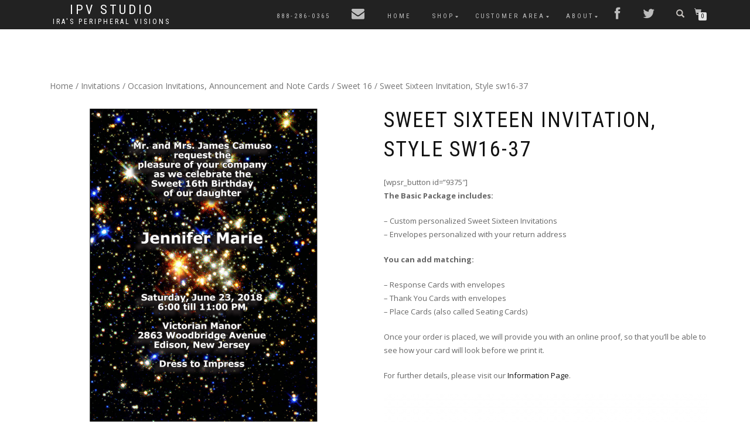

--- FILE ---
content_type: text/html; charset=UTF-8
request_url: https://irasperipheralvisions.com/webpages/sw37.htm
body_size: 34989
content:
<!DOCTYPE html>
<html lang="en-US" itemscope="itemscope" itemtype="http://schema.org/WebPage">
<head>
<meta charset="UTF-8">
<meta name="viewport" content="width=device-width, initial-scale=1, maximum-scale=1">
<link rel="profile" href="https://gmpg.org/xfn/11">
<link rel="pingback" href="https://irasperipheralvisions.com/xmlrpc.php">

<link rel="stylesheet" href="https://store.irasperipheralvisions.com/font-awesome/css/font-awesome.min.css">


<meta name='robots' content='index, follow, max-image-preview:large, max-snippet:-1, max-video-preview:-1' />
<script>window._wca = window._wca || [];</script>

	<!-- This site is optimized with the Yoast SEO plugin v18.2 - https://yoast.com/wordpress/plugins/seo/ -->
	<title>Sweet Sixteen Invitation, Style sw16-37 &#8902; IPV Studio</title>
	<link rel="canonical" href="https://irasperipheralvisions.com/webpages/sw37.htm" />
	<meta property="og:locale" content="en_US" />
	<meta property="og:type" content="article" />
	<meta property="og:title" content="Sweet Sixteen Invitation, Style sw16-37 &#8902; IPV Studio" />
	<meta property="og:description" content="[wpsr_button id=&quot;9375&quot;]The Basic Package includes:  - Custom personalized Sweet Sixteen Invitations - Envelopes personalized with your return address  You can add matching:  - Response Cards with envelopes - Thank You Cards with envelopes - Place Cards (also called Seating Cards)  Once your order is placed, we will provide you with an online proof, so that you’ll be able to see how your card will look before we print it.  For further details, please visit our Information Page. Response Card Thank You Card Place Card" />
	<meta property="og:url" content="https://irasperipheralvisions.com/webpages/sw37.htm" />
	<meta property="og:site_name" content="IPV Studio" />
	<meta property="article:publisher" content="https://www.facebook.com/IPV-Studio-108515369209575/" />
	<meta property="article:modified_time" content="2018-11-05T22:04:35+00:00" />
	<meta property="og:image" content="https://i0.wp.com/irasperipheralvisions.com/wp-content/uploads/2010/12/sw37.png?fit=1660%2C1660&#038;ssl=1" />
	<meta property="og:image:width" content="1660" />
	<meta property="og:image:height" content="1660" />
	<meta property="og:image:type" content="image/png" />
	<meta name="twitter:card" content="summary" />
	<meta name="twitter:site" content="@IPVStudio" />
	<meta name="twitter:label1" content="Est. reading time" />
	<meta name="twitter:data1" content="1 minute" />
	<script type="application/ld+json" class="yoast-schema-graph">{"@context":"https://schema.org","@graph":[{"@type":"WebSite","@id":"https://irasperipheralvisions.com/#website","url":"https://irasperipheralvisions.com/","name":"IPV Studio","description":"Ira&#039;s Peripheral Visions","potentialAction":[{"@type":"SearchAction","target":{"@type":"EntryPoint","urlTemplate":"https://irasperipheralvisions.com/?s={search_term_string}"},"query-input":"required name=search_term_string"}],"inLanguage":"en-US"},{"@type":"ImageObject","@id":"https://irasperipheralvisions.com/webpages/sw37.htm#primaryimage","inLanguage":"en-US","url":"https://i0.wp.com/irasperipheralvisions.com/wp-content/uploads/2010/12/sw37.png?fit=1660%2C1660&ssl=1","contentUrl":"https://i0.wp.com/irasperipheralvisions.com/wp-content/uploads/2010/12/sw37.png?fit=1660%2C1660&ssl=1","width":1660,"height":1660,"caption":"Sweet 16 Invitation"},{"@type":"WebPage","@id":"https://irasperipheralvisions.com/webpages/sw37.htm#webpage","url":"https://irasperipheralvisions.com/webpages/sw37.htm","name":"Sweet Sixteen Invitation, Style sw16-37 &#8902; IPV Studio","isPartOf":{"@id":"https://irasperipheralvisions.com/#website"},"primaryImageOfPage":{"@id":"https://irasperipheralvisions.com/webpages/sw37.htm#primaryimage"},"datePublished":"2017-03-13T08:18:43+00:00","dateModified":"2018-11-05T22:04:35+00:00","breadcrumb":{"@id":"https://irasperipheralvisions.com/webpages/sw37.htm#breadcrumb"},"inLanguage":"en-US","potentialAction":[{"@type":"ReadAction","target":["https://irasperipheralvisions.com/webpages/sw37.htm"]}]},{"@type":"BreadcrumbList","@id":"https://irasperipheralvisions.com/webpages/sw37.htm#breadcrumb","itemListElement":[{"@type":"ListItem","position":1,"name":"Home","item":"https://irasperipheralvisions.com/"},{"@type":"ListItem","position":2,"name":"Shop","item":"https://irasperipheralvisions.com/shop.htm"},{"@type":"ListItem","position":3,"name":"Sweet Sixteen Invitation, Style sw16-37"}]}]}</script>
	<!-- / Yoast SEO plugin. -->


<link rel='dns-prefetch' href='//stats.wp.com' />
<link rel='dns-prefetch' href='//ajax.googleapis.com' />
<link rel='dns-prefetch' href='//maxcdn.bootstrapcdn.com' />
<link rel='dns-prefetch' href='//netdna.bootstrapcdn.com' />
<link rel='dns-prefetch' href='//v0.wordpress.com' />
<link rel='dns-prefetch' href='//i0.wp.com' />
<link rel="alternate" type="application/rss+xml" title="IPV Studio &raquo; Feed" href="https://irasperipheralvisions.com/feed" />
<link rel="alternate" type="application/rss+xml" title="IPV Studio &raquo; Comments Feed" href="https://irasperipheralvisions.com/comments/feed" />
<link rel="alternate" title="oEmbed (JSON)" type="application/json+oembed" href="https://irasperipheralvisions.com/wp-json/oembed/1.0/embed?url=https%3A%2F%2Firasperipheralvisions.com%2Fwebpages%2Fsw37.htm" />
<link rel="alternate" title="oEmbed (XML)" type="text/xml+oembed" href="https://irasperipheralvisions.com/wp-json/oembed/1.0/embed?url=https%3A%2F%2Firasperipheralvisions.com%2Fwebpages%2Fsw37.htm&#038;format=xml" />
<style id='wp-img-auto-sizes-contain-inline-css' type='text/css'>
img:is([sizes=auto i],[sizes^="auto," i]){contain-intrinsic-size:3000px 1500px}
/*# sourceURL=wp-img-auto-sizes-contain-inline-css */
</style>
<link rel='stylesheet' id='hugeit-lightbox-css-css' href='https://irasperipheralvisions.com/wp-content/plugins/lightbox/css/frontend/lightbox.css?ver=6.9' type='text/css' media='all' />
<style id='wp-emoji-styles-inline-css' type='text/css'>

	img.wp-smiley, img.emoji {
		display: inline !important;
		border: none !important;
		box-shadow: none !important;
		height: 1em !important;
		width: 1em !important;
		margin: 0 0.07em !important;
		vertical-align: -0.1em !important;
		background: none !important;
		padding: 0 !important;
	}
/*# sourceURL=wp-emoji-styles-inline-css */
</style>
<style id='wp-block-library-inline-css' type='text/css'>
:root{--wp-block-synced-color:#7a00df;--wp-block-synced-color--rgb:122,0,223;--wp-bound-block-color:var(--wp-block-synced-color);--wp-editor-canvas-background:#ddd;--wp-admin-theme-color:#007cba;--wp-admin-theme-color--rgb:0,124,186;--wp-admin-theme-color-darker-10:#006ba1;--wp-admin-theme-color-darker-10--rgb:0,107,160.5;--wp-admin-theme-color-darker-20:#005a87;--wp-admin-theme-color-darker-20--rgb:0,90,135;--wp-admin-border-width-focus:2px}@media (min-resolution:192dpi){:root{--wp-admin-border-width-focus:1.5px}}.wp-element-button{cursor:pointer}:root .has-very-light-gray-background-color{background-color:#eee}:root .has-very-dark-gray-background-color{background-color:#313131}:root .has-very-light-gray-color{color:#eee}:root .has-very-dark-gray-color{color:#313131}:root .has-vivid-green-cyan-to-vivid-cyan-blue-gradient-background{background:linear-gradient(135deg,#00d084,#0693e3)}:root .has-purple-crush-gradient-background{background:linear-gradient(135deg,#34e2e4,#4721fb 50%,#ab1dfe)}:root .has-hazy-dawn-gradient-background{background:linear-gradient(135deg,#faaca8,#dad0ec)}:root .has-subdued-olive-gradient-background{background:linear-gradient(135deg,#fafae1,#67a671)}:root .has-atomic-cream-gradient-background{background:linear-gradient(135deg,#fdd79a,#004a59)}:root .has-nightshade-gradient-background{background:linear-gradient(135deg,#330968,#31cdcf)}:root .has-midnight-gradient-background{background:linear-gradient(135deg,#020381,#2874fc)}:root{--wp--preset--font-size--normal:16px;--wp--preset--font-size--huge:42px}.has-regular-font-size{font-size:1em}.has-larger-font-size{font-size:2.625em}.has-normal-font-size{font-size:var(--wp--preset--font-size--normal)}.has-huge-font-size{font-size:var(--wp--preset--font-size--huge)}.has-text-align-center{text-align:center}.has-text-align-left{text-align:left}.has-text-align-right{text-align:right}.has-fit-text{white-space:nowrap!important}#end-resizable-editor-section{display:none}.aligncenter{clear:both}.items-justified-left{justify-content:flex-start}.items-justified-center{justify-content:center}.items-justified-right{justify-content:flex-end}.items-justified-space-between{justify-content:space-between}.screen-reader-text{border:0;clip-path:inset(50%);height:1px;margin:-1px;overflow:hidden;padding:0;position:absolute;width:1px;word-wrap:normal!important}.screen-reader-text:focus{background-color:#ddd;clip-path:none;color:#444;display:block;font-size:1em;height:auto;left:5px;line-height:normal;padding:15px 23px 14px;text-decoration:none;top:5px;width:auto;z-index:100000}html :where(.has-border-color){border-style:solid}html :where([style*=border-top-color]){border-top-style:solid}html :where([style*=border-right-color]){border-right-style:solid}html :where([style*=border-bottom-color]){border-bottom-style:solid}html :where([style*=border-left-color]){border-left-style:solid}html :where([style*=border-width]){border-style:solid}html :where([style*=border-top-width]){border-top-style:solid}html :where([style*=border-right-width]){border-right-style:solid}html :where([style*=border-bottom-width]){border-bottom-style:solid}html :where([style*=border-left-width]){border-left-style:solid}html :where(img[class*=wp-image-]){height:auto;max-width:100%}:where(figure){margin:0 0 1em}html :where(.is-position-sticky){--wp-admin--admin-bar--position-offset:var(--wp-admin--admin-bar--height,0px)}@media screen and (max-width:600px){html :where(.is-position-sticky){--wp-admin--admin-bar--position-offset:0px}}
.has-text-align-justify{text-align:justify;}

/*# sourceURL=wp-block-library-inline-css */
</style><style id='global-styles-inline-css' type='text/css'>
:root{--wp--preset--aspect-ratio--square: 1;--wp--preset--aspect-ratio--4-3: 4/3;--wp--preset--aspect-ratio--3-4: 3/4;--wp--preset--aspect-ratio--3-2: 3/2;--wp--preset--aspect-ratio--2-3: 2/3;--wp--preset--aspect-ratio--16-9: 16/9;--wp--preset--aspect-ratio--9-16: 9/16;--wp--preset--color--black: #000000;--wp--preset--color--cyan-bluish-gray: #abb8c3;--wp--preset--color--white: #ffffff;--wp--preset--color--pale-pink: #f78da7;--wp--preset--color--vivid-red: #cf2e2e;--wp--preset--color--luminous-vivid-orange: #ff6900;--wp--preset--color--luminous-vivid-amber: #fcb900;--wp--preset--color--light-green-cyan: #7bdcb5;--wp--preset--color--vivid-green-cyan: #00d084;--wp--preset--color--pale-cyan-blue: #8ed1fc;--wp--preset--color--vivid-cyan-blue: #0693e3;--wp--preset--color--vivid-purple: #9b51e0;--wp--preset--gradient--vivid-cyan-blue-to-vivid-purple: linear-gradient(135deg,rgb(6,147,227) 0%,rgb(155,81,224) 100%);--wp--preset--gradient--light-green-cyan-to-vivid-green-cyan: linear-gradient(135deg,rgb(122,220,180) 0%,rgb(0,208,130) 100%);--wp--preset--gradient--luminous-vivid-amber-to-luminous-vivid-orange: linear-gradient(135deg,rgb(252,185,0) 0%,rgb(255,105,0) 100%);--wp--preset--gradient--luminous-vivid-orange-to-vivid-red: linear-gradient(135deg,rgb(255,105,0) 0%,rgb(207,46,46) 100%);--wp--preset--gradient--very-light-gray-to-cyan-bluish-gray: linear-gradient(135deg,rgb(238,238,238) 0%,rgb(169,184,195) 100%);--wp--preset--gradient--cool-to-warm-spectrum: linear-gradient(135deg,rgb(74,234,220) 0%,rgb(151,120,209) 20%,rgb(207,42,186) 40%,rgb(238,44,130) 60%,rgb(251,105,98) 80%,rgb(254,248,76) 100%);--wp--preset--gradient--blush-light-purple: linear-gradient(135deg,rgb(255,206,236) 0%,rgb(152,150,240) 100%);--wp--preset--gradient--blush-bordeaux: linear-gradient(135deg,rgb(254,205,165) 0%,rgb(254,45,45) 50%,rgb(107,0,62) 100%);--wp--preset--gradient--luminous-dusk: linear-gradient(135deg,rgb(255,203,112) 0%,rgb(199,81,192) 50%,rgb(65,88,208) 100%);--wp--preset--gradient--pale-ocean: linear-gradient(135deg,rgb(255,245,203) 0%,rgb(182,227,212) 50%,rgb(51,167,181) 100%);--wp--preset--gradient--electric-grass: linear-gradient(135deg,rgb(202,248,128) 0%,rgb(113,206,126) 100%);--wp--preset--gradient--midnight: linear-gradient(135deg,rgb(2,3,129) 0%,rgb(40,116,252) 100%);--wp--preset--font-size--small: 13px;--wp--preset--font-size--medium: 20px;--wp--preset--font-size--large: 36px;--wp--preset--font-size--x-large: 42px;--wp--preset--spacing--20: 0.44rem;--wp--preset--spacing--30: 0.67rem;--wp--preset--spacing--40: 1rem;--wp--preset--spacing--50: 1.5rem;--wp--preset--spacing--60: 2.25rem;--wp--preset--spacing--70: 3.38rem;--wp--preset--spacing--80: 5.06rem;--wp--preset--shadow--natural: 6px 6px 9px rgba(0, 0, 0, 0.2);--wp--preset--shadow--deep: 12px 12px 50px rgba(0, 0, 0, 0.4);--wp--preset--shadow--sharp: 6px 6px 0px rgba(0, 0, 0, 0.2);--wp--preset--shadow--outlined: 6px 6px 0px -3px rgb(255, 255, 255), 6px 6px rgb(0, 0, 0);--wp--preset--shadow--crisp: 6px 6px 0px rgb(0, 0, 0);}:where(.is-layout-flex){gap: 0.5em;}:where(.is-layout-grid){gap: 0.5em;}body .is-layout-flex{display: flex;}.is-layout-flex{flex-wrap: wrap;align-items: center;}.is-layout-flex > :is(*, div){margin: 0;}body .is-layout-grid{display: grid;}.is-layout-grid > :is(*, div){margin: 0;}:where(.wp-block-columns.is-layout-flex){gap: 2em;}:where(.wp-block-columns.is-layout-grid){gap: 2em;}:where(.wp-block-post-template.is-layout-flex){gap: 1.25em;}:where(.wp-block-post-template.is-layout-grid){gap: 1.25em;}.has-black-color{color: var(--wp--preset--color--black) !important;}.has-cyan-bluish-gray-color{color: var(--wp--preset--color--cyan-bluish-gray) !important;}.has-white-color{color: var(--wp--preset--color--white) !important;}.has-pale-pink-color{color: var(--wp--preset--color--pale-pink) !important;}.has-vivid-red-color{color: var(--wp--preset--color--vivid-red) !important;}.has-luminous-vivid-orange-color{color: var(--wp--preset--color--luminous-vivid-orange) !important;}.has-luminous-vivid-amber-color{color: var(--wp--preset--color--luminous-vivid-amber) !important;}.has-light-green-cyan-color{color: var(--wp--preset--color--light-green-cyan) !important;}.has-vivid-green-cyan-color{color: var(--wp--preset--color--vivid-green-cyan) !important;}.has-pale-cyan-blue-color{color: var(--wp--preset--color--pale-cyan-blue) !important;}.has-vivid-cyan-blue-color{color: var(--wp--preset--color--vivid-cyan-blue) !important;}.has-vivid-purple-color{color: var(--wp--preset--color--vivid-purple) !important;}.has-black-background-color{background-color: var(--wp--preset--color--black) !important;}.has-cyan-bluish-gray-background-color{background-color: var(--wp--preset--color--cyan-bluish-gray) !important;}.has-white-background-color{background-color: var(--wp--preset--color--white) !important;}.has-pale-pink-background-color{background-color: var(--wp--preset--color--pale-pink) !important;}.has-vivid-red-background-color{background-color: var(--wp--preset--color--vivid-red) !important;}.has-luminous-vivid-orange-background-color{background-color: var(--wp--preset--color--luminous-vivid-orange) !important;}.has-luminous-vivid-amber-background-color{background-color: var(--wp--preset--color--luminous-vivid-amber) !important;}.has-light-green-cyan-background-color{background-color: var(--wp--preset--color--light-green-cyan) !important;}.has-vivid-green-cyan-background-color{background-color: var(--wp--preset--color--vivid-green-cyan) !important;}.has-pale-cyan-blue-background-color{background-color: var(--wp--preset--color--pale-cyan-blue) !important;}.has-vivid-cyan-blue-background-color{background-color: var(--wp--preset--color--vivid-cyan-blue) !important;}.has-vivid-purple-background-color{background-color: var(--wp--preset--color--vivid-purple) !important;}.has-black-border-color{border-color: var(--wp--preset--color--black) !important;}.has-cyan-bluish-gray-border-color{border-color: var(--wp--preset--color--cyan-bluish-gray) !important;}.has-white-border-color{border-color: var(--wp--preset--color--white) !important;}.has-pale-pink-border-color{border-color: var(--wp--preset--color--pale-pink) !important;}.has-vivid-red-border-color{border-color: var(--wp--preset--color--vivid-red) !important;}.has-luminous-vivid-orange-border-color{border-color: var(--wp--preset--color--luminous-vivid-orange) !important;}.has-luminous-vivid-amber-border-color{border-color: var(--wp--preset--color--luminous-vivid-amber) !important;}.has-light-green-cyan-border-color{border-color: var(--wp--preset--color--light-green-cyan) !important;}.has-vivid-green-cyan-border-color{border-color: var(--wp--preset--color--vivid-green-cyan) !important;}.has-pale-cyan-blue-border-color{border-color: var(--wp--preset--color--pale-cyan-blue) !important;}.has-vivid-cyan-blue-border-color{border-color: var(--wp--preset--color--vivid-cyan-blue) !important;}.has-vivid-purple-border-color{border-color: var(--wp--preset--color--vivid-purple) !important;}.has-vivid-cyan-blue-to-vivid-purple-gradient-background{background: var(--wp--preset--gradient--vivid-cyan-blue-to-vivid-purple) !important;}.has-light-green-cyan-to-vivid-green-cyan-gradient-background{background: var(--wp--preset--gradient--light-green-cyan-to-vivid-green-cyan) !important;}.has-luminous-vivid-amber-to-luminous-vivid-orange-gradient-background{background: var(--wp--preset--gradient--luminous-vivid-amber-to-luminous-vivid-orange) !important;}.has-luminous-vivid-orange-to-vivid-red-gradient-background{background: var(--wp--preset--gradient--luminous-vivid-orange-to-vivid-red) !important;}.has-very-light-gray-to-cyan-bluish-gray-gradient-background{background: var(--wp--preset--gradient--very-light-gray-to-cyan-bluish-gray) !important;}.has-cool-to-warm-spectrum-gradient-background{background: var(--wp--preset--gradient--cool-to-warm-spectrum) !important;}.has-blush-light-purple-gradient-background{background: var(--wp--preset--gradient--blush-light-purple) !important;}.has-blush-bordeaux-gradient-background{background: var(--wp--preset--gradient--blush-bordeaux) !important;}.has-luminous-dusk-gradient-background{background: var(--wp--preset--gradient--luminous-dusk) !important;}.has-pale-ocean-gradient-background{background: var(--wp--preset--gradient--pale-ocean) !important;}.has-electric-grass-gradient-background{background: var(--wp--preset--gradient--electric-grass) !important;}.has-midnight-gradient-background{background: var(--wp--preset--gradient--midnight) !important;}.has-small-font-size{font-size: var(--wp--preset--font-size--small) !important;}.has-medium-font-size{font-size: var(--wp--preset--font-size--medium) !important;}.has-large-font-size{font-size: var(--wp--preset--font-size--large) !important;}.has-x-large-font-size{font-size: var(--wp--preset--font-size--x-large) !important;}
/*# sourceURL=global-styles-inline-css */
</style>

<style id='classic-theme-styles-inline-css' type='text/css'>
/*! This file is auto-generated */
.wp-block-button__link{color:#fff;background-color:#32373c;border-radius:9999px;box-shadow:none;text-decoration:none;padding:calc(.667em + 2px) calc(1.333em + 2px);font-size:1.125em}.wp-block-file__button{background:#32373c;color:#fff;text-decoration:none}
/*# sourceURL=/wp-includes/css/classic-themes.min.css */
</style>
<link rel='stylesheet' id='cdx-html-lib-css' href='https://irasperipheralvisions.com/wp-content/plugins/cross-sell-product-display-for-woocommerce/assets/css/ce.css?ver=6.9' type='text/css' media='all' />
<link rel='stylesheet' id='cdx-front-css' href='https://irasperipheralvisions.com/wp-content/plugins/cross-sell-product-display-for-woocommerce/assets/css/codextent-woo-cross-sell.css?ver=6.9' type='text/css' media='all' />
<link rel='stylesheet' id='cdxup-front-css' href='https://irasperipheralvisions.com/wp-content/plugins/up-sell-product-display-for-woocommerce/assets/css/codextent-woo-up-sell.css?ver=6.9' type='text/css' media='all' />
<link rel='stylesheet' id='jquery-ui-style-css' href='//ajax.googleapis.com/ajax/libs/jqueryui/1.9.0/themes/base/jquery-ui.css?ver=6.9' type='text/css' media='all' />
<link rel='stylesheet' id='wcj-timepicker-style-css' href='https://irasperipheralvisions.com/wp-content/plugins/woocommerce-jetpack/includes/lib/timepicker/jquery.timepicker.min.css?ver=5.5.1' type='text/css' media='all' />
<link rel='stylesheet' id='wpmenucart-icons-css' href='https://irasperipheralvisions.com/wp-content/plugins/woocommerce-menu-bar-cart/assets/css/wpmenucart-icons.min.css?ver=2.10.4' type='text/css' media='all' />
<style id='wpmenucart-icons-inline-css' type='text/css'>
@font-face{font-family:WPMenuCart;src:url(https://irasperipheralvisions.com/wp-content/plugins/woocommerce-menu-bar-cart/assets/fonts/WPMenuCart.eot);src:url(https://irasperipheralvisions.com/wp-content/plugins/woocommerce-menu-bar-cart/assets/fonts/WPMenuCart.eot?#iefix) format('embedded-opentype'),url(https://irasperipheralvisions.com/wp-content/plugins/woocommerce-menu-bar-cart/assets/fonts/WPMenuCart.woff2) format('woff2'),url(https://irasperipheralvisions.com/wp-content/plugins/woocommerce-menu-bar-cart/assets/fonts/WPMenuCart.woff) format('woff'),url(https://irasperipheralvisions.com/wp-content/plugins/woocommerce-menu-bar-cart/assets/fonts/WPMenuCart.ttf) format('truetype'),url(https://irasperipheralvisions.com/wp-content/plugins/woocommerce-menu-bar-cart/assets/fonts/WPMenuCart.svg#WPMenuCart) format('svg');font-weight:400;font-style:normal;font-display:swap}
/*# sourceURL=wpmenucart-icons-inline-css */
</style>
<link rel='stylesheet' id='wpmenucart-css' href='https://irasperipheralvisions.com/wp-content/plugins/woocommerce-menu-bar-cart/assets/css/wpmenucart-main.min.css?ver=2.10.4' type='text/css' media='all' />
<link rel='stylesheet' id='photoswipe-css' href='https://irasperipheralvisions.com/wp-content/plugins/woocommerce/assets/css/photoswipe/photoswipe.min.css?ver=6.2.2' type='text/css' media='all' />
<link rel='stylesheet' id='photoswipe-default-skin-css' href='https://irasperipheralvisions.com/wp-content/plugins/woocommerce/assets/css/photoswipe/default-skin/default-skin.min.css?ver=6.2.2' type='text/css' media='all' />
<style id='woocommerce-inline-inline-css' type='text/css'>
.woocommerce form .form-row .required { visibility: visible; }
/*# sourceURL=woocommerce-inline-inline-css */
</style>
<link rel='stylesheet' id='wpsr_main_css-css' href='https://irasperipheralvisions.com/wp-content/plugins/wp-socializer/public/css/wpsr.min.css?ver=7.1' type='text/css' media='all' />
<link rel='stylesheet' id='wpsr_fa_icons-css' href='https://maxcdn.bootstrapcdn.com/font-awesome/4.7.0/css/font-awesome.min.css?ver=7.1' type='text/css' media='all' />
<link rel='stylesheet' id='ppress-frontend-css' href='https://irasperipheralvisions.com/wp-content/plugins/wp-user-avatar/assets/css/frontend.min.css?ver=3.2.8' type='text/css' media='all' />
<link rel='stylesheet' id='ppress-flatpickr-css' href='https://irasperipheralvisions.com/wp-content/plugins/wp-user-avatar/assets/flatpickr/flatpickr.min.css?ver=3.2.8' type='text/css' media='all' />
<link rel='stylesheet' id='ppress-select2-css' href='https://irasperipheralvisions.com/wp-content/plugins/wp-user-avatar/assets/select2/select2.min.css?ver=6.9' type='text/css' media='all' />
<link rel='stylesheet' id='wcqi-css-css' href='https://irasperipheralvisions.com/wp-content/plugins/woocommerce-quantity-increment/assets/css/wc-quantity-increment.css?ver=6.9' type='text/css' media='all' />
<link rel='stylesheet' id='parent-style-css' href='https://irasperipheralvisions.com/wp-content/themes/shop-isle/style.css?ver=6.9' type='text/css' media='all' />
<link rel='stylesheet' id='child-style-css' href='https://irasperipheralvisions.com/wp-content/themes/shop-isle-child/style.css?ver=1.2.1' type='text/css' media='all' />
<link rel='stylesheet' id='bootstrap-css' href='https://irasperipheralvisions.com/wp-content/themes/shop-isle/assets/bootstrap/css/bootstrap.min.css?ver=20120206' type='text/css' media='all' />
<link rel='stylesheet' id='magnific-popup-css' href='https://irasperipheralvisions.com/wp-content/themes/shop-isle/assets/css/vendor/magnific-popup.css?ver=20120206' type='text/css' media='all' />
<link rel='stylesheet' id='flexslider-css' href='https://irasperipheralvisions.com/wp-content/themes/shop-isle/assets/css/vendor/flexslider.css?ver=20120206' type='text/css' media='all' />
<link rel='stylesheet' id='owl-carousel-css' href='https://irasperipheralvisions.com/wp-content/themes/shop-isle/assets/css/vendor/owl.carousel.css?ver=20120206' type='text/css' media='all' />
<link rel='stylesheet' id='shop-isle-animate-css' href='https://irasperipheralvisions.com/wp-content/themes/shop-isle/assets/css/vendor/animate.css?ver=20120206' type='text/css' media='all' />
<link rel='stylesheet' id='shop-isle-main-style-css' href='https://irasperipheralvisions.com/wp-content/themes/shop-isle/assets/css/style.css?ver=20120207' type='text/css' media='all' />
<link rel='stylesheet' id='shop-isle-style-css' href='https://irasperipheralvisions.com/wp-content/themes/shop-isle-child/style.css?ver=1.2.1' type='text/css' media='all' />
<link rel='stylesheet' id='wpdreams-asl-basic-css' href='https://irasperipheralvisions.com/wp-content/plugins/ajax-search-lite/css/style.basic.css?ver=4.9.5' type='text/css' media='all' />
<link rel='stylesheet' id='wpdreams-ajaxsearchlite-css' href='https://irasperipheralvisions.com/wp-content/plugins/ajax-search-lite/css/style-simple-blue.css?ver=4.9.5' type='text/css' media='all' />
<link rel='stylesheet' id='woodojo-social-widgets-css' href='https://irasperipheralvisions.com/wp-content/plugins/woodojo/bundled/woodojo-social-widgets/assets/css/style.css?ver=6.9' type='text/css' media='all' />
<link rel='stylesheet' id='dashicons-css' href='https://irasperipheralvisions.com/wp-includes/css/dashicons.min.css?ver=6.9' type='text/css' media='all' />
<link rel='stylesheet' id='thickbox-css' href='https://irasperipheralvisions.com/wp-includes/js/thickbox/thickbox.css?ver=6.9' type='text/css' media='all' />
<link rel='stylesheet' id='woodojo_tabs-css' href='https://irasperipheralvisions.com/wp-content/plugins/woodojo/bundled/woodojo-tabs/assets/css/style.css?ver=6.9' type='text/css' media='all' />
<link rel='stylesheet' id='stripe_styles-css' href='https://irasperipheralvisions.com/wp-content/plugins/woocommerce-gateway-stripe/assets/css/stripe-styles.css?ver=6.2.2' type='text/css' media='all' />
<link rel='stylesheet' id='fontawesome-css' href='//netdna.bootstrapcdn.com/font-awesome/3.2.1/css/font-awesome.min.css?ver=1.3.9' type='text/css' media='all' />
<link rel='stylesheet' id='shop-isle-woocommerce-style1-css' href='https://irasperipheralvisions.com/wp-content/themes/shop-isle/inc/woocommerce/css/woocommerce.css?ver=v3' type='text/css' media='all' />
<link rel='stylesheet' id='jetpack_css-css' href='https://irasperipheralvisions.com/wp-content/plugins/jetpack/css/jetpack.css?ver=10.6.2' type='text/css' media='all' />
<script type="text/javascript">var dnt_config={ifdnt:"0",mode:"blacklist",black:["media6degrees.com","quantserve.com","lockerz.com","match.rundsp.com"],white:[]};</script>		<style>
			/* Accessible for screen readers but hidden from view */
			.fa-hidden { position:absolute; left:-10000px; top:auto; width:1px; height:1px; overflow:hidden; }
			.rtl .fa-hidden { left:10000px; }
			.fa-showtext { margin-right: 5px; }
		</style>
		<script type="text/javascript" src="https://irasperipheralvisions.com/wp-includes/js/jquery/jquery.min.js?ver=3.7.1" id="jquery-core-js"></script>
<script type="text/javascript" src="https://irasperipheralvisions.com/wp-includes/js/jquery/jquery-migrate.min.js?ver=3.4.1" id="jquery-migrate-js"></script>
<script type="text/javascript" src="https://irasperipheralvisions.com/wp-content/plugins/lightbox/js/frontend/froogaloop2.min.js?ver=6.9" id="hugeit-froogaloop-js-js"></script>
<script type="text/javascript" src="https://irasperipheralvisions.com/wp-content/plugins/wp-donottrack/donottrack-min.js?dntver=0.8.8&amp;ver=6.9" id="wp-donottrack-js"></script>
<script type="text/javascript" id="wpmenucart-ajax-assist-js-extra">
/* <![CDATA[ */
var wpmenucart_ajax_assist = {"shop_plugin":"woocommerce","always_display":""};
//# sourceURL=wpmenucart-ajax-assist-js-extra
/* ]]> */
</script>
<script type="text/javascript" src="https://irasperipheralvisions.com/wp-content/plugins/woocommerce-menu-bar-cart/assets/js/wpmenucart-ajax-assist.min.js?ver=2.10.4" id="wpmenucart-ajax-assist-js"></script>
<script type="text/javascript" src="https://irasperipheralvisions.com/wp-content/plugins/wp-user-avatar/assets/flatpickr/flatpickr.min.js?ver=6.9" id="ppress-flatpickr-js"></script>
<script type="text/javascript" src="https://irasperipheralvisions.com/wp-content/plugins/wp-user-avatar/assets/select2/select2.min.js?ver=6.9" id="ppress-select2-js"></script>
<script type="text/javascript" src="https://irasperipheralvisions.com/wp-content/plugins/woocommerce-quantity-increment/assets/js/wc-quantity-increment.min.js?ver=6.9" id="wcqi-js-js"></script>
<script defer type="text/javascript" src="https://stats.wp.com/s-202604.js" id="woocommerce-analytics-js"></script>
<script type="text/javascript" src="https://irasperipheralvisions.com/wp-content/plugins/woodojo/bundled/woodojo-tabs/assets/js/functions.js?ver=1.0.0" id="woodojo_tabs-js"></script>
<script type="text/javascript" id="woocommerce-tokenization-form-js-extra">
/* <![CDATA[ */
var wc_tokenization_form_params = {"is_registration_required":"1","is_logged_in":""};
//# sourceURL=woocommerce-tokenization-form-js-extra
/* ]]> */
</script>
<script type="text/javascript" src="https://irasperipheralvisions.com/wp-content/plugins/woocommerce/assets/js/frontend/tokenization-form.min.js?ver=6.2.2" id="woocommerce-tokenization-form-js"></script>
<link rel="https://api.w.org/" href="https://irasperipheralvisions.com/wp-json/" /><link rel="alternate" title="JSON" type="application/json" href="https://irasperipheralvisions.com/wp-json/wp/v2/product/5642" /><link rel="EditURI" type="application/rsd+xml" title="RSD" href="https://irasperipheralvisions.com/xmlrpc.php?rsd" />
<meta name="generator" content="WordPress 6.9" />
<meta name="generator" content="WooCommerce 6.2.2" />

            <style type="text/css">
                #wpadminbar .quicklinks #wp-admin-bar-abus_switch_to_user ul li .ab-item {
                    height: auto;
                }
                #abus_search_text {
                    width: 280px;
                    margin: 0;
                    padding: 0 8px;
                    line-height: 2;
                    min-height: 30px;
                    box-shadow: 0 0 0 transparent;
                    border-radius: 4px;
                    border: 1px solid #7e8993;
                    background-color: #ffffff;
                    color: #32373c;
                    font-size: 14px;
                    box-sizing: border-box;
                    vertical-align: top;
                }
                #abus_search_text:focus {
                    border-color: #007cba;
                    box-shadow: 0 0 0 1px #007cba;
                    outline: 2px solid transparent;
                }
                #abus_search_submit {
                    font-size: 13px;
                    padding: 0 10px;
                    min-height: 30px;
                    border-width: 1px;
                    border-radius: 3px;
                    color: #0071a1;
                    border-color: #0071a1;
                    background-color: #f3f5f6;
                    line-height: 2;
                    box-sizing: border-box;
                    vertical-align: top;
                 }
                 #abus_search_submit:hover {
                    background: #f1f1f1;
                    border-color: #016087;
                    color: #016087;
                 }
            </style>
        <!-- analytics-code google analytics tracking code --><script>
	(function(i,s,o,g,r,a,m){i['GoogleAnalyticsObject']=r;i[r]=i[r]||function(){
			(i[r].q=i[r].q||[]).push(arguments)},i[r].l=1*new Date();a=s.createElement(o),
		m=s.getElementsByTagName(o)[0];a.async=1;a.src=g;m.parentNode.insertBefore(a,m)
	})(window,document,'script','//www.google-analytics.com/analytics.js','ga');

	ga('create', 'UA-5609921-1', 'auto');
	ga('send', 'pageview');

</script><!--  -->    <script type="text/javascript">
        function nxsPostToFav(obj){ obj.preventDefault;
            var k = obj.target.split("-"); var nt = k[0]; var ii = k[1];  var pid = k[2];
            var data = {  action:'nxs_snap_aj', nxsact: 'manPost', nt:nt, id: pid, nid: ii, et_load_builder_modules:1, _wpnonce: 'a9d6368028'};
            jQuery('#nxsFavNoticeCnt').html('<p> Posting... </p>'); jQuery('#nxsFavNotice').modal({ fadeDuration: 50 });
            jQuery.post('https://irasperipheralvisions.com/wp-admin/admin-ajax.php', data, function(response) { if (response=='') response = 'Message Posted';
                jQuery('#nxsFavNoticeCnt').html('<p> ' + response + '</p>' +'<input type="button"  onclick="jQuery.modal.close();" class="bClose" value="Close" />');
            });
        }
    </script><style type='text/css'>img#wpstats{display:none}</style>
	<style id="shop_isle_customizr_pallete" type="text/css">.module.module-video { padding: 130px 0px; }</style>	<noscript><style>.woocommerce-product-gallery{ opacity: 1 !important; }</style></noscript>
					<link rel="preconnect" href="https://fonts.gstatic.com" crossorigin />
				<link rel="preload" as="style" href="//fonts.googleapis.com/css?family=Open+Sans&display=swap" />
				<link rel="stylesheet" href="//fonts.googleapis.com/css?family=Open+Sans&display=swap" media="all" />
							<script  type="text/javascript">
				!function(f,b,e,v,n,t,s){if(f.fbq)return;n=f.fbq=function(){n.callMethod?
					n.callMethod.apply(n,arguments):n.queue.push(arguments)};if(!f._fbq)f._fbq=n;
					n.push=n;n.loaded=!0;n.version='2.0';n.queue=[];t=b.createElement(e);t.async=!0;
					t.src=v;s=b.getElementsByTagName(e)[0];s.parentNode.insertBefore(t,s)}(window,
					document,'script','https://connect.facebook.net/en_US/fbevents.js');
			</script>
			<!-- WooCommerce Facebook Integration Begin -->
			<script  type="text/javascript">

				fbq('init', '549707118836958', {}, {
    "agent": "woocommerce-6.2.2-2.6.11"
});

				fbq( 'track', 'PageView', {
    "source": "woocommerce",
    "version": "6.2.2",
    "pluginVersion": "2.6.11"
} );

				document.addEventListener( 'DOMContentLoaded', function() {
					jQuery && jQuery( function( $ ) {
						// Insert placeholder for events injected when a product is added to the cart through AJAX.
						$( document.body ).append( '<div class=\"wc-facebook-pixel-event-placeholder\"></div>' );
					} );
				}, false );

			</script>
			<!-- WooCommerce Facebook Integration End -->
			<style type="text/css">.broken_link, a.broken_link {
	text-decoration: line-through;
}</style>		<script type='text/javascript'>
			function getURLParameter(name, source) {
			return decodeURIComponent((new RegExp('[?|&|#]' + name + '=' +
				'([^&]+?)(&|#|;|$)').exec(source) || [,""])[1].replace(/\+/g,
				'%20')) || null;
			}

			var accessToken = getURLParameter("access_token", location.hash);

			if (typeof accessToken === 'string' && accessToken.match(/^Atza/)) {
				document.cookie = "amazon_Login_accessToken=" + encodeURIComponent(accessToken) +
				";secure";
				window.location = '/webpages/sw37.htm?amazon_payments_advanced=true';
			}
		</script>
		<script>
			window.onAmazonLoginReady = function() {
				amazon.Login.setClientId( "" );
				jQuery( document ).trigger( 'wc_amazon_pa_login_ready' );
			};
		</script>
					<style type="text/css">
				/* If html does not have either class, do not show lazy loaded images. */
				html:not( .jetpack-lazy-images-js-enabled ):not( .js ) .jetpack-lazy-image {
					display: none;
				}
			</style>
			<script>
				document.documentElement.classList.add(
					'jetpack-lazy-images-js-enabled'
				);
			</script>
		                <style>
                    
					@font-face {
						font-family: 'aslsicons2';
						src: url('https://irasperipheralvisions.com/wp-content/plugins/ajax-search-lite/css/fonts/icons2.eot');
						src: url('https://irasperipheralvisions.com/wp-content/plugins/ajax-search-lite/css/fonts/icons2.eot?#iefix') format('embedded-opentype'),
							 url('https://irasperipheralvisions.com/wp-content/plugins/ajax-search-lite/css/fonts/icons2.woff2') format('woff2'),
							 url('https://irasperipheralvisions.com/wp-content/plugins/ajax-search-lite/css/fonts/icons2.woff') format('woff'),
							 url('https://irasperipheralvisions.com/wp-content/plugins/ajax-search-lite/css/fonts/icons2.ttf') format('truetype'),
							 url('https://irasperipheralvisions.com/wp-content/plugins/ajax-search-lite/css/fonts/icons2.svg#icons') format('svg');
						font-weight: normal;
						font-style: normal;
					}
					div[id*='ajaxsearchlitesettings'].searchsettings .asl_option_inner label {
						font-size: 0px !important;
						color: rgba(0, 0, 0, 0);
					}
					div[id*='ajaxsearchlitesettings'].searchsettings .asl_option_inner label:after {
						font-size: 11px !important;
						position: absolute;
						top: 0;
						left: 0;
						z-index: 1;
					}
					div[id*='ajaxsearchlite'].wpdreams_asl_container {
						width: 100%;
						margin: 0px 0px 0px 0px;
					}
					div[id*='ajaxsearchliteres'].wpdreams_asl_results div.resdrg span.highlighted {
						font-weight: bold;
						color: rgb(255, 255, 255);
						background-color: rgb(0, 0, 0);
					}
					div[id*='ajaxsearchliteres'].wpdreams_asl_results .results div.asl_image {
						width: 70px;
						height: 70px;
						background-size: cover;
						background-repeat: no-repeat;
					}
					div.asl_r .results {
						max-height: auto;
					}
				
						div.asl_r.asl_w.vertical .results .item::after {
							display: block;
							position: absolute;
							bottom: 0;
							content: '';
							height: 1px;
							width: 100%;
							background: #D8D8D8;
						}
						div.asl_r.asl_w.vertical .results .item.asl_last_item::after {
							display: none;
						}
					                </style>
                			<script type="text/javascript">
                if ( typeof _ASL !== "undefined" && _ASL !== null && typeof _ASL.initialize !== "undefined" ) {
					_ASL.initialize();
				}
            </script>
            <!-- WooCommerce Colors -->
<style type="text/css">
p.demo_store{background-color:#a46497;color:#fff;}.woocommerce small.note{color:#777;}.woocommerce .woocommerce-breadcrumb{color:#777;}.woocommerce .woocommerce-breadcrumb a{color:#777;}.woocommerce div.product span.price,.woocommerce div.product p.price{color:#85ad74;}.woocommerce div.product .stock{color:#85ad74;}.woocommerce span.onsale{background-color:#85ad74;color:#fff;}.woocommerce ul.products li.product .price{color:#85ad74;}.woocommerce ul.products li.product .price .from{color:rgba(145, 145, 145, 0.5);}.woocommerce nav.woocommerce-pagination ul{border:1px solid #9acfe4;}.woocommerce nav.woocommerce-pagination ul li{border-right:1px solid #9acfe4;}.woocommerce nav.woocommerce-pagination ul li span.current,.woocommerce nav.woocommerce-pagination ul li a:hover,.woocommerce nav.woocommerce-pagination ul li a:focus{background:#c2e2ef;color:#308fb5;}.woocommerce a.button,.woocommerce button.button,.woocommerce input.button,.woocommerce #respond input#submit{color:#264a59;background-color:#c2e2ef;}.woocommerce a.button:hover,.woocommerce button.button:hover,.woocommerce input.button:hover,.woocommerce #respond input#submit:hover{background-color:#b1d1de;color:#264a59;}.woocommerce a.button.alt,.woocommerce button.button.alt,.woocommerce input.button.alt,.woocommerce #respond input#submit.alt{background-color:#a46497;color:#fff;}.woocommerce a.button.alt:hover,.woocommerce button.button.alt:hover,.woocommerce input.button.alt:hover,.woocommerce #respond input#submit.alt:hover{background-color:#935386;color:#fff;}.woocommerce a.button.alt.disabled,.woocommerce button.button.alt.disabled,.woocommerce input.button.alt.disabled,.woocommerce #respond input#submit.alt.disabled,.woocommerce a.button.alt:disabled,.woocommerce button.button.alt:disabled,.woocommerce input.button.alt:disabled,.woocommerce #respond input#submit.alt:disabled,.woocommerce a.button.alt:disabled[disabled],.woocommerce button.button.alt:disabled[disabled],.woocommerce input.button.alt:disabled[disabled],.woocommerce #respond input#submit.alt:disabled[disabled],.woocommerce a.button.alt.disabled:hover,.woocommerce button.button.alt.disabled:hover,.woocommerce input.button.alt.disabled:hover,.woocommerce #respond input#submit.alt.disabled:hover,.woocommerce a.button.alt:disabled:hover,.woocommerce button.button.alt:disabled:hover,.woocommerce input.button.alt:disabled:hover,.woocommerce #respond input#submit.alt:disabled:hover,.woocommerce a.button.alt:disabled[disabled]:hover,.woocommerce button.button.alt:disabled[disabled]:hover,.woocommerce input.button.alt:disabled[disabled]:hover,.woocommerce #respond input#submit.alt:disabled[disabled]:hover{background-color:#a46497;color:#fff;}.woocommerce a.button:disabled:hover,.woocommerce button.button:disabled:hover,.woocommerce input.button:disabled:hover,.woocommerce #respond input#submit:disabled:hover,.woocommerce a.button.disabled:hover,.woocommerce button.button.disabled:hover,.woocommerce input.button.disabled:hover,.woocommerce #respond input#submit.disabled:hover,.woocommerce a.button:disabled[disabled]:hover,.woocommerce button.button:disabled[disabled]:hover,.woocommerce input.button:disabled[disabled]:hover,.woocommerce #respond input#submit:disabled[disabled]:hover{background-color:#c2e2ef;}.woocommerce #reviews h2 small{color:#777;}.woocommerce #reviews h2 small a{color:#777;}.woocommerce #reviews #comments ol.commentlist li .meta{color:#777;}.woocommerce #reviews #comments ol.commentlist li img.avatar{background:#c2e2ef;border:1px solid #b6dcec;}.woocommerce #reviews #comments ol.commentlist li .comment-text{border:1px solid #b6dcec;}.woocommerce #reviews #comments ol.commentlist #respond{border:1px solid #b6dcec;}.woocommerce .star-rating:before{color:#9acfe4;}.woocommerce.widget_shopping_cart .total,.woocommerce .widget_shopping_cart .total{border-top:3px double #c2e2ef;}.woocommerce form.login,.woocommerce form.checkout_coupon,.woocommerce form.register{border:1px solid #9acfe4;}.woocommerce .order_details li{border-right:1px dashed #9acfe4;}.woocommerce .widget_price_filter .ui-slider .ui-slider-handle{background-color:#a46497;}.woocommerce .widget_price_filter .ui-slider .ui-slider-range{background-color:#a46497;}.woocommerce .widget_price_filter .price_slider_wrapper .ui-widget-content{background-color:#602053;}.woocommerce-cart table.cart td.actions .coupon .input-text{border:1px solid #9acfe4;}.woocommerce-cart .cart-collaterals .cart_totals p small{color:#777;}.woocommerce-cart .cart-collaterals .cart_totals table small{color:#777;}.woocommerce-cart .cart-collaterals .cart_totals .discount td{color:#85ad74;}.woocommerce-cart .cart-collaterals .cart_totals tr td,.woocommerce-cart .cart-collaterals .cart_totals tr th{border-top:1px solid #c2e2ef;}.woocommerce-checkout .checkout .create-account small{color:#777;}.woocommerce-checkout #payment{background:#c2e2ef;}.woocommerce-checkout #payment ul.payment_methods{border-bottom:1px solid #9acfe4;}.woocommerce-checkout #payment div.payment_box{background-color:#aed8ea;color:#264a59;}.woocommerce-checkout #payment div.payment_box input.input-text,.woocommerce-checkout #payment div.payment_box textarea{border-color:#85c5df;border-top-color:#71bcda;}.woocommerce-checkout #payment div.payment_box ::-webkit-input-placeholder{color:#71bcda;}.woocommerce-checkout #payment div.payment_box :-moz-placeholder{color:#71bcda;}.woocommerce-checkout #payment div.payment_box :-ms-input-placeholder{color:#71bcda;}.woocommerce-checkout #payment div.payment_box span.help{color:#777;}.woocommerce-checkout #payment div.payment_box:after{content:"";display:block;border:8px solid #aed8ea;border-right-color:transparent;border-left-color:transparent;border-top-color:transparent;position:absolute;top:-3px;left:0;margin:-1em 0 0 2em;}
</style>
<!--/WooCommerce Colors-->
<link rel='stylesheet' id='modal-css' href='https://irasperipheralvisions.com/wp-content/plugins/social-networks-auto-poster-facebook-twitter-g/js-css/jquery.modal.min.css?ver=4.3.25' type='text/css' media='all' />
<link rel='stylesheet' id='wc-nf-form-css' href='https://irasperipheralvisions.com/wp-content/plugins/woocommerce-ninjaforms-product-addons/assets/styles/wc-nf-form.css?ver=1.1.4' type='text/css' media='all' />
<link rel='stylesheet' id='ninja-forms-style-display-css' href='https://irasperipheralvisions.com/wp-content/plugins/ninja-forms-layout-styles-master//deprecated/css/ninja-forms-style-display.css?ver=6.9' type='text/css' media='all' />
<link rel='stylesheet' id='ninja-forms-display-css' href='https://irasperipheralvisions.com/wp-content/plugins/ninja-forms-2.9.58/deprecated/css/ninja-forms-display.css?nf_ver=2.9.58&#038;ver=6.9' type='text/css' media='all' />
<link rel='stylesheet' id='jquery-qtip-css' href='https://irasperipheralvisions.com/wp-content/plugins/ninja-forms-2.9.58/deprecated/css/qtip.css?ver=6.9' type='text/css' media='all' />
<link rel='stylesheet' id='jquery-rating-css' href='https://irasperipheralvisions.com/wp-content/plugins/ninja-forms-2.9.58/deprecated/css/jquery.rating.css?ver=6.9' type='text/css' media='all' />
<link rel='stylesheet' id='ninja-forms-conditionals-display-css' href='https://irasperipheralvisions.com/wp-content/plugins/ninja-forms-conditional-logic-master//deprecated/css/ninja-forms-conditionals-display.css?nf_ver=3.0.17&#038;ver=6.9' type='text/css' media='all' />
<link rel='stylesheet' id='select2-css' href='https://irasperipheralvisions.com/wp-content/plugins/woocommerce/assets/css/select2.css?ver=6.2.2' type='text/css' media='all' />
</head>

<body data-rsssl=1 class="wp-singular product-template-default single single-product postid-5642 wp-theme-shop-isle wp-child-theme-shop-isle-child theme-shop-isle woocommerce woocommerce-page woocommerce-no-js group-blog woocommerce-active">

	
	<!-- Preloader -->
		
			<!-- Navigation start -->
		<nav class="navbar navbar-custom navbar-transparent navbar-fixed-top" role="navigation">

			<div class="container">
				<div class="header-container">

					<div class="navbar-header">
						<div class="shop_isle_header_title"><div class="shop-isle-header-title-inner"><h1 class="site-title"><a href="https://irasperipheralvisions.com/" title="IPV Studio" rel="home">IPV Studio</a></h1><h2 class="site-description"><a href="https://irasperipheralvisions.com/" title="IPV Studio" rel="home">Ira&#039;s Peripheral Visions</a></h2></div></div>
						<div type="button" class="navbar-toggle" data-toggle="collapse" data-target="#custom-collapse">
							<span class="sr-only">Toggle navigation</span>
							<span class="icon-bar"></span>
							<span class="icon-bar"></span>
							<span class="icon-bar"></span>
						</div>
					</div>

					<div class="header-menu-wrap">
						<div class="collapse navbar-collapse" id="custom-collapse">

							<ul id="menu-top" class="nav navbar-nav navbar-right"><li id="menu-item-1952" class="menu-item menu-item-type-custom menu-item-object-custom menu-item-1952"><a href="tel:1-888-286-0365" title="Call Toll Free: 888-286-0365">888-286-0365</a></li>
<li id="menu-item-107055" class="menu-item menu-item-type-custom menu-item-object-custom social-icon envelope menu-item-107055"><a href="mailto:info@ipvstudio.com" title="Send us an email"><i class='icon-2x icon-envelope '></i><span class='fa-hidden'>info@ipvstudio.com</span></a></li>
<li id="menu-item-14366" class="menu-item menu-item-type-custom menu-item-object-custom menu-item-home menu-item-14366"><a href="https://irasperipheralvisions.com">Home</a></li>
<li id="menu-item-16" class="menu-item menu-item-type-post_type menu-item-object-page menu-item-has-children current_page_parent menu-item-16"><a href="https://irasperipheralvisions.com/shop.htm" title="Store">Shop</a>
<ul class="sub-menu">
	<li id="menu-item-47417" class="menu-item menu-item-type-taxonomy menu-item-object-product_cat current-product-ancestor menu-item-has-children menu-item-47417"><a href="https://irasperipheralvisions.com/product-category/invitations">Invitations</a>
	<ul class="sub-menu">
		<li id="menu-item-47418" class="menu-item menu-item-type-taxonomy menu-item-object-product_cat current-product-ancestor menu-item-has-children menu-item-47418"><a href="https://irasperipheralvisions.com/invitations.htm" title="Occasion Invitations Announcement and Note Cards">Occasion Invitations Part A</a>
		<ul class="sub-menu">
			<li id="menu-item-106352" class="menu-item menu-item-type-taxonomy menu-item-object-product_cat menu-item-106352"><a href="https://irasperipheralvisions.com/anniversary-party-invitations.htm">Anniversary Party Invitations</a></li>
			<li id="menu-item-106355" class="menu-item menu-item-type-taxonomy menu-item-object-product_cat menu-item-106355"><a href="https://irasperipheralvisions.com/baby-naming-invitations.htm">Baby Naming</a></li>
			<li id="menu-item-106356" class="menu-item menu-item-type-taxonomy menu-item-object-product_cat menu-item-106356"><a href="https://irasperipheralvisions.com/bar-mitzvah.htm">Bar Mitzvah</a></li>
			<li id="menu-item-106362" class="menu-item menu-item-type-custom menu-item-object-custom menu-item-106362"><a href="/birth_announcements.htm">Birth Annoucements</a></li>
			<li id="menu-item-106364" class="menu-item menu-item-type-custom menu-item-object-custom menu-item-106364"><a href="/birthday_cards.htm">Birthday for Business</a></li>
			<li id="menu-item-106367" class="menu-item menu-item-type-custom menu-item-object-custom menu-item-106367"><a href="/birthday_party_invitations.htm">Birthday Invitations</a></li>
			<li id="menu-item-106369" class="menu-item menu-item-type-custom menu-item-object-custom menu-item-106369"><a href="/Christening.htm">Christening Invitations</a></li>
			<li id="menu-item-106370" class="menu-item menu-item-type-custom menu-item-object-custom menu-item-106370"><a href="/class_reunion_invitations.htm">Class Reunion</a></li>
			<li id="menu-item-106372" class="menu-item menu-item-type-custom menu-item-object-custom menu-item-106372"><a href="/commitment_ceremony_invitation.htm">Commitment Ceremony</a></li>
			<li id="menu-item-106373" class="menu-item menu-item-type-custom menu-item-object-custom menu-item-106373"><a href="/custom.htm">Custom Invitations</a></li>
			<li id="menu-item-106359" class="menu-item menu-item-type-taxonomy menu-item-object-product_cat menu-item-106359"><a href="https://irasperipheralvisions.com/product-category/invitations/occassion/family-reunion">Family Reunion</a></li>
			<li id="menu-item-106377" class="menu-item menu-item-type-custom menu-item-object-custom menu-item-106377"><a href="/fraternity_invitations.htm">Fraternity Invitations</a></li>
			<li id="menu-item-106353" class="menu-item menu-item-type-taxonomy menu-item-object-product_cat menu-item-106353"><a href="https://irasperipheralvisions.com/graduation-party-invitations.htm">Graduation</a></li>
			<li id="menu-item-106379" class="menu-item menu-item-type-custom menu-item-object-custom menu-item-106379"><a href="/housewarming_party.htm">Housewarming Party</a></li>
			<li id="menu-item-106363" class="menu-item menu-item-type-custom menu-item-object-custom menu-item-106363"><a href="/jewish_birth_announcements.htm">Jewish Birth Announcements</a></li>
			<li id="menu-item-106385" class="menu-item menu-item-type-custom menu-item-object-custom menu-item-106385"><a href="/jewish_wedding_invitations.htm">Jewish Wedding</a></li>
		</ul>
</li>
		<li id="menu-item-107058" class="menu-item menu-item-type-taxonomy menu-item-object-product_cat current-product-ancestor menu-item-has-children menu-item-107058"><a href="https://irasperipheralvisions.com/invitations.htm" title="Occasion Invitations, Announcement and Note Cards">Occasion Invitations Part B</a>
		<ul class="sub-menu">
			<li id="menu-item-106386" class="menu-item menu-item-type-custom menu-item-object-custom menu-item-106386"><a href="/birthday_party_invitations_2.htm">Kid&#8217;s Invitations</a></li>
			<li id="menu-item-106387" class="menu-item menu-item-type-custom menu-item-object-custom menu-item-106387"><a href="/birthday_party_invitations_3.htm">Kid&#8217;s Invitations 2</a></li>
			<li id="menu-item-106391" class="menu-item menu-item-type-custom menu-item-object-custom menu-item-106391"><a href="/birthday_party_invitations_4.htm">Custom Kid&#8217;s Birthday</a></li>
			<li id="menu-item-106669" class="menu-item menu-item-type-taxonomy menu-item-object-product_cat menu-item-106669"><a href="https://irasperipheralvisions.com/namkaran-invitations.htm">Namkaran</a></li>
			<li id="menu-item-106418" class="menu-item menu-item-type-custom menu-item-object-custom menu-item-106418"><a href="/address.htm">New Address</a></li>
			<li id="menu-item-106420" class="menu-item menu-item-type-custom menu-item-object-custom menu-item-106420"><a href="/new_business_announcement.htm">New Business</a></li>
			<li id="menu-item-106421" class="menu-item menu-item-type-custom menu-item-object-custom menu-item-106421"><a href="/rehearsal_dinner_invitations.htm">Rehearsal Dinner</a></li>
			<li id="menu-item-106354" class="menu-item menu-item-type-taxonomy menu-item-object-product_cat menu-item-106354"><a href="https://irasperipheralvisions.com/retirement-party-invitations.htm">Retirement Party</a></li>
			<li id="menu-item-106435" class="menu-item menu-item-type-custom menu-item-object-custom menu-item-106435"><a href="/save_the_date.htm">Save Date</a></li>
			<li id="menu-item-106351" class="menu-item menu-item-type-taxonomy menu-item-object-product_cat current-product-ancestor current-menu-parent current-product-parent menu-item-106351"><a href="https://irasperipheralvisions.com/sweet-16.htm">Sweet 16</a></li>
			<li id="menu-item-106438" class="menu-item menu-item-type-custom menu-item-object-custom menu-item-106438"><a href="/sweet_15_invitations.htm">Sweet 15</a></li>
			<li id="menu-item-106357" class="menu-item menu-item-type-taxonomy menu-item-object-product_cat menu-item-106357"><a href="https://irasperipheralvisions.com/unveiling-ceremony.htm">Unveiling Ceremony</a></li>
			<li id="menu-item-106439" class="menu-item menu-item-type-custom menu-item-object-custom menu-item-106439"><a href="/wedding_invitations.htm">Wedding Invitations</a></li>
		</ul>
</li>
		<li id="menu-item-47419" class="menu-item menu-item-type-taxonomy menu-item-object-product_cat menu-item-has-children menu-item-47419"><a href="https://irasperipheralvisions.com/theme-party-invitations.htm">Themed Invitations</a>
		<ul class="sub-menu">
			<li id="menu-item-106452" class="menu-item menu-item-type-custom menu-item-object-custom menu-item-106452"><a href="/animal-theme-invitations.htm">Animal Invitations</a></li>
			<li id="menu-item-106453" class="menu-item menu-item-type-custom menu-item-object-custom menu-item-106453"><a href="/beach_party_invitations.htm">Beach Party</a></li>
			<li id="menu-item-106454" class="menu-item menu-item-type-custom menu-item-object-custom menu-item-106454"><a href="/black_white_party_invitations.htm">Black n White</a></li>
			<li id="menu-item-106459" class="menu-item menu-item-type-custom menu-item-object-custom menu-item-106459"><a href="/blue_theme_invitations.htm">Blue Invitations</a></li>
			<li id="menu-item-106664" class="menu-item menu-item-type-custom menu-item-object-custom menu-item-106664"><a href="/boston_theme_invitations.htm">Boston Theme</a></li>
			<li id="menu-item-106674" class="menu-item menu-item-type-custom menu-item-object-custom menu-item-106674"><a href="/brooklyn_theme_invitations.htm">Brooklyn Theme</a></li>
			<li id="menu-item-106675" class="menu-item menu-item-type-custom menu-item-object-custom menu-item-106675"><a href="/cheerleading_invitations.htm">Cheerleader Invitations</a></li>
			<li id="menu-item-106667" class="menu-item menu-item-type-taxonomy menu-item-object-product_cat menu-item-106667"><a href="https://irasperipheralvisions.com/cruise-invitations.htm">Cruise Party</a></li>
			<li id="menu-item-106677" class="menu-item menu-item-type-custom menu-item-object-custom menu-item-106677"><a href="/heart_theme_invitations.htm">Heart Theme</a></li>
			<li id="menu-item-106668" class="menu-item menu-item-type-taxonomy menu-item-object-product_cat menu-item-106668"><a href="https://irasperipheralvisions.com/new-york-theme-invitations.htm">New York City Theme Invitations</a></li>
			<li id="menu-item-106679" class="menu-item menu-item-type-custom menu-item-object-custom menu-item-106679"><a href="/pink_invitations.htm">Pink Theme</a></li>
			<li id="menu-item-106680" class="menu-item menu-item-type-custom menu-item-object-custom menu-item-106680"><a href="/purple_theme_invitations.htm">Purple Theme</a></li>
			<li id="menu-item-106681" class="menu-item menu-item-type-custom menu-item-object-custom menu-item-106681"><a href="/red_theme_invitations.htm">Red Theme</a></li>
			<li id="menu-item-106682" class="menu-item menu-item-type-custom menu-item-object-custom menu-item-106682"><a href="/san_francisco_theme_invitation.htm">San Francisco Theme</a></li>
			<li id="menu-item-106683" class="menu-item menu-item-type-custom menu-item-object-custom menu-item-has-children menu-item-106683"><a href="/seasonal_theme_invitations.htm">Seasonal theme</a>
			<ul class="sub-menu">
				<li id="menu-item-106716" class="menu-item menu-item-type-custom menu-item-object-custom menu-item-106716"><a href="/winter_theme_invitations.htm">Winter Theme</a></li>
				<li id="menu-item-106717" class="menu-item menu-item-type-custom menu-item-object-custom menu-item-106717"><a href="/spring_theme_invitations.htm">Spring Theme</a></li>
				<li id="menu-item-106718" class="menu-item menu-item-type-custom menu-item-object-custom menu-item-106718"><a href="/summer_theme_invitations.htm">Summer Theme</a></li>
				<li id="menu-item-106719" class="menu-item menu-item-type-custom menu-item-object-custom menu-item-106719"><a href="/fall_theme_invitations.htm">Fall Theme</a></li>
			</ul>
</li>
			<li id="menu-item-106715" class="menu-item menu-item-type-custom menu-item-object-custom menu-item-106715"><a href="/surprise_party_invitations.htm">Surprise Party</a></li>
		</ul>
</li>
		<li id="menu-item-83348" class="menu-item menu-item-type-taxonomy menu-item-object-product_cat menu-item-has-children menu-item-83348"><a href="https://irasperipheralvisions.com/holiday_invitations.htm">Holiday Invitations</a>
		<ul class="sub-menu">
			<li id="menu-item-87811" class="menu-item menu-item-type-taxonomy menu-item-object-product_cat menu-item-87811"><a href="https://irasperipheralvisions.com/product-category/invitations/holiday_invitations/christmas-invitations">Christmas Party Invitations</a></li>
			<li id="menu-item-87810" class="menu-item menu-item-type-taxonomy menu-item-object-product_cat menu-item-87810"><a href="https://irasperipheralvisions.com/product-category/invitations/holiday_invitations/christmas-fill-in-invitations">Christmas Fill-in Invitations</a></li>
			<li id="menu-item-87813" class="menu-item menu-item-type-taxonomy menu-item-object-product_cat menu-item-87813"><a href="https://irasperipheralvisions.com/product-category/invitations/occassion/hanukkah-invitations">Hanukkah Invitations</a></li>
			<li id="menu-item-87812" class="menu-item menu-item-type-taxonomy menu-item-object-product_cat menu-item-87812"><a href="https://irasperipheralvisions.com/product-category/invitations/holiday_invitations/hanukkah-fill-in-invitations">Hanukkah Fill-in Invitations</a></li>
		</ul>
</li>
	</ul>
</li>
	<li id="menu-item-35270" class="menu-item menu-item-type-taxonomy menu-item-object-product_cat menu-item-has-children menu-item-35270"><a href="https://irasperipheralvisions.com/holidays.htm">Holiday Cards and Notes</a>
	<ul class="sub-menu">
		<li id="menu-item-35411" class="menu-item menu-item-type-taxonomy menu-item-object-product_cat menu-item-has-children menu-item-35411"><a href="https://irasperipheralvisions.com/christmas_cards.htm">Christmas Cards</a>
		<ul class="sub-menu">
			<li id="menu-item-35271" class="menu-item menu-item-type-taxonomy menu-item-object-product_cat menu-item-35271"><a href="https://irasperipheralvisions.com/christmas__cards_pen_and_ink.htm">Christmas Cards Pen and Ink</a></li>
			<li id="menu-item-35273" class="menu-item menu-item-type-taxonomy menu-item-object-product_cat menu-item-35273"><a href="https://irasperipheralvisions.com/christmas_cards_photo_drawings.htm">Christmas Photo Images</a></li>
			<li id="menu-item-35272" class="menu-item menu-item-type-taxonomy menu-item-object-product_cat menu-item-35272"><a href="https://irasperipheralvisions.com/christmas_cards_illustrations.htm">Christmas Illustrations</a></li>
			<li id="menu-item-81665" class="menu-item menu-item-type-taxonomy menu-item-object-product_cat menu-item-81665"><a href="https://irasperipheralvisions.com/nutcracker.htm">Christmas Nutcracker</a></li>
		</ul>
</li>
		<li id="menu-item-83929" class="menu-item menu-item-type-taxonomy menu-item-object-product_cat menu-item-83929"><a href="https://irasperipheralvisions.com/product-category/holiday/hanukkah-cards">Hanukkah Cards</a></li>
		<li id="menu-item-79663" class="menu-item menu-item-type-taxonomy menu-item-object-product_cat menu-item-79663"><a href="https://irasperipheralvisions.com/jewishnewyear.htm">Jewish New Year</a></li>
	</ul>
</li>
	<li id="menu-item-79617" class="menu-item menu-item-type-taxonomy menu-item-object-product_cat menu-item-has-children menu-item-79617"><a href="https://irasperipheralvisions.com/product-category/notecards">Note Cards</a>
	<ul class="sub-menu">
		<li id="menu-item-79618" class="menu-item menu-item-type-taxonomy menu-item-object-product_cat menu-item-79618"><a href="https://irasperipheralvisions.com/nycnotecards.htm">New York City Note Cards</a></li>
		<li id="menu-item-79619" class="menu-item menu-item-type-taxonomy menu-item-object-product_cat menu-item-79619"><a href="https://irasperipheralvisions.com/thanks.htm">Thank You Cards</a></li>
	</ul>
</li>
	<li id="menu-item-490" class="menu-item menu-item-type-custom menu-item-object-custom menu-item-has-children menu-item-490"><a href="https://irasperipheralvisions.com/product-category/downloads">Downloads</a>
	<ul class="sub-menu">
		<li id="menu-item-108909" class="menu-item menu-item-type-taxonomy menu-item-object-product_cat menu-item-108909"><a href="https://irasperipheralvisions.com/downloads/childs-birthday-party">Child&#8217;s Birthday</a></li>
		<li id="menu-item-108910" class="menu-item menu-item-type-taxonomy menu-item-object-product_cat menu-item-108910"><a href="https://irasperipheralvisions.com/downloads/family-reunion-downloads">Family Reunion</a></li>
		<li id="menu-item-108912" class="menu-item menu-item-type-taxonomy menu-item-object-product_cat menu-item-108912"><a href="https://irasperipheralvisions.com/downloads/free">Free</a></li>
		<li id="menu-item-106731" class="menu-item menu-item-type-taxonomy menu-item-object-product_cat menu-item-106731"><a href="https://irasperipheralvisions.com/downloads/retirement">Retirement</a></li>
		<li id="menu-item-108911" class="menu-item menu-item-type-taxonomy menu-item-object-product_cat menu-item-108911"><a href="https://irasperipheralvisions.com/product-category/downloads/valentines-day">Valentines Day</a></li>
		<li id="menu-item-106730" class="menu-item menu-item-type-taxonomy menu-item-object-product_cat menu-item-106730"><a href="https://irasperipheralvisions.com/downloads/christmas">Christmas Invitations</a></li>
	</ul>
</li>
	<li id="menu-item-28222" class="menu-item menu-item-type-post_type menu-item-object-page menu-item-has-children menu-item-28222"><a href="https://irasperipheralvisions.com/gifts.htm">Gift Items</a>
	<ul class="sub-menu">
		<li id="menu-item-106722" class="menu-item menu-item-type-custom menu-item-object-custom menu-item-has-children menu-item-106722"><a href="/lightswitch.htm">Decorated Light Switch Covers</a>
		<ul class="sub-menu">
			<li id="menu-item-106727" class="menu-item menu-item-type-custom menu-item-object-custom menu-item-106727"><a href="/single_standard_deluxe_switch_.htm">Single Deluxe</a></li>
		</ul>
</li>
	</ul>
</li>
	<li id="menu-item-28224" class="menu-item menu-item-type-post_type menu-item-object-page menu-item-28224"><a href="https://irasperipheralvisions.com/ipv-services-for-business-institutions.htm">IPV Services for Business &#038; Institutions</a></li>
</ul>
</li>
<li id="menu-item-289" class="menu-item menu-item-type-post_type menu-item-object-page menu-item-has-children menu-item-289"><a href="https://irasperipheralvisions.com/customer-area.htm">Customer Area</a>
<ul class="sub-menu">
	<li id="menu-item-28226" class="menu-item menu-item-type-custom menu-item-object-custom menu-item-28226"><a href="https://irasperipheralvisions.com/wp-login.php">Log In</a></li>
	<li id="menu-item-14" class="menu-item menu-item-type-post_type menu-item-object-page menu-item-has-children menu-item-14"><a href="https://irasperipheralvisions.com/my-account.htm">My Account</a>
	<ul class="sub-menu">
		<li id="menu-item-2144" class="menu-item menu-item-type-post_type menu-item-object-page menu-item-2144"><a href="https://irasperipheralvisions.com/customer-area/my-account/account-details.htm">Account details</a></li>
		<li id="menu-item-2143" class="menu-item menu-item-type-post_type menu-item-object-page menu-item-2143"><a href="https://irasperipheralvisions.com/customer-area/my-account/edit-account.htm">Edit account</a></li>
	</ul>
</li>
	<li id="menu-item-2145" class="menu-item menu-item-type-post_type menu-item-object-page menu-item-2145"><a href="https://irasperipheralvisions.com/customer-area/pages/my-pages.htm">My pages</a></li>
	<li id="menu-item-2146" class="menu-item menu-item-type-post_type menu-item-object-page menu-item-2146"><a href="https://irasperipheralvisions.com/customer-area/files/my-files.htm">My files</a></li>
	<li id="menu-item-18" class="menu-item menu-item-type-post_type menu-item-object-page menu-item-18"><a href="https://irasperipheralvisions.com/cart.htm">Cart</a></li>
	<li id="menu-item-15" class="menu-item menu-item-type-post_type menu-item-object-page menu-item-15"><a href="https://irasperipheralvisions.com/checkout.htm">Checkout</a></li>
</ul>
</li>
<li id="menu-item-116" class="menu-item menu-item-type-post_type menu-item-object-page menu-item-has-children menu-item-116"><a href="https://irasperipheralvisions.com/about.htm">About</a>
<ul class="sub-menu">
	<li id="menu-item-127" class="menu-item menu-item-type-post_type menu-item-object-page menu-item-127"><a href="https://irasperipheralvisions.com/faq.htm">FAQ</a></li>
	<li id="menu-item-1938" class="menu-item menu-item-type-post_type menu-item-object-page menu-item-1938"><a href="https://irasperipheralvisions.com/blog.htm">Blog</a></li>
	<li id="menu-item-28204" class="menu-item menu-item-type-post_type menu-item-object-page menu-item-28204"><a href="https://irasperipheralvisions.com/catalog-information.htm">Catalog Definitions</a></li>
	<li id="menu-item-2268" class="menu-item menu-item-type-post_type menu-item-object-page menu-item-2268"><a href="https://irasperipheralvisions.com/contact.htm">Contact Us</a></li>
	<li id="menu-item-14404" class="menu-item menu-item-type-custom menu-item-object-custom menu-item-14404"><a target="_blank" href="https://www.pinterest.com/ipvstudio/">Pinterest</a></li>
	<li id="menu-item-14363" class="menu-item menu-item-type-custom menu-item-object-custom menu-item-14363"><a target="_blank" href="https://www.instagram.com/karenshapiro5/">Instagram</a></li>
</ul>
</li>
<li id="menu-item-14356" class="menu-item menu-item-type-custom menu-item-object-custom social-icon facebook menu-item-14356"><a target="_blank" href="https://www.facebook.com/IPV-Studio-108515369209575/" title="Facebook"><i class='icon-2x icon-facebook '></i><span class='fa-hidden'>Facebook</span></a></li>
<li id="menu-item-14355" class="menu-item menu-item-type-custom menu-item-object-custom social-icon twitter menu-item-14355"><a target="_blank" href="https://twitter.com/IPVStudio" title="Twitter"><i class='icon-2x icon-twitter '></i><span class='fa-hidden'>Twitter</span></a></li>
</ul>
						</div>
					</div>

											<div class="navbar-cart">

							<div class="header-search">
								<div class="glyphicon glyphicon-search header-search-button"></div>
								<div class="header-search-input">
									<form role="search" method="get" class="woocommerce-product-search" action="https://irasperipheralvisions.com/">
										<input type="search" class="search-field" placeholder="Search Products&hellip;" value="" name="s" title="Search for:" />
										<input type="submit" value="Search" />
										<input type="hidden" name="post_type" value="product" />
									</form>
								</div>
							</div>

															<div class="navbar-cart-inner">
									<a href="https://irasperipheralvisions.com/cart.htm" title="View your shopping cart" class="cart-contents">
										<span class="icon-basket"></span>
										<span class="cart-item-number">0</span>
									</a>
																	</div>
							
						</div>
					
				</div>
			</div>

		</nav>
		<!-- Navigation end -->
		
	  
 

			<div class="main">
			
					
			<div class="woocommerce-notices-wrapper"></div><section class="module module-super-small">
			<div class="container product-main-content"><nav class="woocommerce-breadcrumb"><a href="https://irasperipheralvisions.com">Home</a>&nbsp;&#47;&nbsp;<a href="https://irasperipheralvisions.com/product-category/invitations">Invitations</a>&nbsp;&#47;&nbsp;<a href="https://irasperipheralvisions.com/invitations.htm">Occasion Invitations, Announcement and Note Cards</a>&nbsp;&#47;&nbsp;<a href="https://irasperipheralvisions.com/sweet-16.htm">Sweet 16</a>&nbsp;&#47;&nbsp;Sweet Sixteen Invitation, Style sw16-37</nav><div id="product-5642" class="product type-product post-5642 status-publish first instock product_cat-sweet-16 product_tag-flat-invitation product_tag-galaxy product_tag-outer-space product_tag-sweet-16-invitation product_tag-sweet-sixteen-invitation has-post-thumbnail sold-individually taxable shipping-taxable purchasable product-type-simple">

	<div class="images">
	<a href="https://irasperipheralvisions.com/wp-content/uploads/2010/12/sw37.png" itemprop="image" class="woocommerce-main-image zoom" title="" data-rel="prettyPhoto"><img width="555" height="555" src="https://i0.wp.com/irasperipheralvisions.com/wp-content/uploads/2010/12/sw37.png?fit=555%2C555&amp;ssl=1" class="attachment-shop_single size-shop_single wp-post-image jetpack-lazy-image" alt="Sweet 16 Invitation" title="Sweet 16 Invitation" decoding="async" fetchpriority="high" data-lazy-srcset="https://i0.wp.com/irasperipheralvisions.com/wp-content/uploads/2010/12/sw37.png?w=1660&amp;ssl=1 1660w, https://i0.wp.com/irasperipheralvisions.com/wp-content/uploads/2010/12/sw37.png?resize=150%2C150&amp;ssl=1 150w, https://i0.wp.com/irasperipheralvisions.com/wp-content/uploads/2010/12/sw37.png?resize=300%2C300&amp;ssl=1 300w, https://i0.wp.com/irasperipheralvisions.com/wp-content/uploads/2010/12/sw37.png?resize=768%2C768&amp;ssl=1 768w, https://i0.wp.com/irasperipheralvisions.com/wp-content/uploads/2010/12/sw37.png?resize=1024%2C1024&amp;ssl=1 1024w, https://i0.wp.com/irasperipheralvisions.com/wp-content/uploads/2010/12/sw37.png?resize=83%2C83&amp;ssl=1 83w, https://i0.wp.com/irasperipheralvisions.com/wp-content/uploads/2010/12/sw37.png?resize=325%2C325&amp;ssl=1 325w, https://i0.wp.com/irasperipheralvisions.com/wp-content/uploads/2010/12/sw37.png?resize=555%2C555&amp;ssl=1 555w, https://i0.wp.com/irasperipheralvisions.com/wp-content/uploads/2010/12/sw37.png?resize=500%2C500&amp;ssl=1 500w, https://i0.wp.com/irasperipheralvisions.com/wp-content/uploads/2010/12/sw37.png?resize=120%2C120&amp;ssl=1 120w" data-lazy-sizes="(max-width: 555px) 100vw, 555px" data-lazy-src="https://i0.wp.com/irasperipheralvisions.com/wp-content/uploads/2010/12/sw37.png?fit=555%2C555&amp;ssl=1&amp;is-pending-load=1" srcset="[data-uri]" /></a></div>

	<div class="summary entry-summary">
		<h1 class="product_title entry-title">Sweet Sixteen Invitation, Style sw16-37</h1><p class="price"><span class="woocommerce-Price-amount amount"><bdi><span class="woocommerce-Price-currencySymbol">&#36;</span>49.50</bdi></span></p>
<div class="woocommerce-product-details__short-description">
	<p>[wpsr_button id=&#8221;9375&#8243;]<br /><strong>The Basic Package includes:</strong></p>
<p>&#8211; Custom personalized Sweet Sixteen Invitations<br />
&#8211; Envelopes personalized with your return address</p>
<p><strong>You can add matching:</strong></p>
<p>&#8211; Response Cards with envelopes<br />
&#8211; Thank You Cards with envelopes<br />
&#8211; Place Cards (also called Seating Cards)</p>
<p>Once your order is placed, we will provide you with an online proof, so that you’ll be able to see how your card will look before we print it.</p>
<p>For further details, please visit our <a href="https://irasperipheralvisions.com/sweet-sixteen-information.htm">Information Page</a>.</p>
<p style="text-align: center;"><b><a href="https://irasperipheralvisions.com/wp-content/uploads/2010/12/sw37_resp.png"><img class="alignnone size-large wp-image-43691" src="https://irasperipheralvisions.com/wp-content/uploads/2010/12/sw37_resp-1024x1024.png" alt="Response Card" width="980" height="980" /></a>Response Card</b><img class="aligncenter" src="https://irasperipheralvisions.com/wp-content/uploads/2017/03/clearpixel.gif" alt="" width="3" height="1" border="0" /></p>
<p style="text-align: center;"><b><a href="https://irasperipheralvisions.com/wp-content/uploads/2010/12/sw37_ty.png"><img class="alignnone size-large wp-image-43692" src="https://irasperipheralvisions.com/wp-content/uploads/2010/12/sw37_ty-1024x1024.png" alt="Cover of Thank You Card" width="980" height="980" /></a>Thank You Card</b></p>
<p style="text-align: center;"><b><a href="https://irasperipheralvisions.com/wp-content/uploads/2010/12/sw37_pl.png"><img class="alignnone size-large wp-image-43690" src="https://irasperipheralvisions.com/wp-content/uploads/2010/12/sw37_pl-1024x548.png" alt="Place Card" width="980" height="524" /></a>Place Card</b></p>
</div>

	
	<form class="cart" action="https://irasperipheralvisions.com/webpages/sw37.htm" method="post" enctype='multipart/form-data'>
			<div id="ninja_forms_form_21_cont" class="ninja-forms-cont">
		<style type="text/css" media="screen">
	#ninja_forms_form_21_wrap {background: #f4f4f4;border-width: 1pt;border-style: solid;border-color: #ddbcbc;padding: 10px;display: block;}#ninja_forms_form_21_wrap div.ninja-row:nth-child(odd) {background: #cecece;}#ninja_forms_field_108_div_wrap{background: #dddddd;}#ninja_forms_field_103_label{color: #0000ff;}	</style>
		<div id="ninja_forms_form_21_wrap" class="ninja-forms-form-wrap">
	<h2 class="ninja-forms-form-title">Order Form for Flat Invitations</h2><div id="ninja_forms_form_21_response_msg" style="" class="ninja-forms-response-msg "></div><input type="hidden" id="_wpnonce" name="_wpnonce" value="7013448fc9" /><input type="hidden" name="_wp_http_referer" value="/webpages/sw37.htm" />	<input type="hidden" name="_ninja_forms_display_submit" value="1">
	<input type="hidden" name="_form_id"  id="_form_id" value="21">
		<div class="hp-wrap">
		<label>If you are a human and are seeing this field, please leave it blank.			<input type="text" value="" name="_gctMi">
			<input type="hidden" value="_gctMi" name="_hp_name">
		</label>
	</div>
		<div id="ninja_forms_form_21_all_fields_wrap" class="ninja-forms-all-fields-wrap">
			<div class="ninja-forms-required-items">Fields marked with an <span class="ninja-forms-req-symbol">*</span> are required</div>
			<div class="ninja-forms-field  nf-desc" id="ninja_forms_field_108_div_wrap" style="" rel="108"><p><strong>Free shipping</strong> for all orders from the continental United States.<br />
If you have questions please call 888-286-0365</p>
</div>
		<hr class="ninja-forms-field " style="" id="ninja_forms_field_104_div_wrap" rel="104" />
		<div class="ninja-forms-field  nf-desc" id="ninja_forms_field_106_div_wrap" style="" rel="106"><p><strong>First - Choose Quantities:<br />
</strong>Click on dropdown to see quantities and prices</p>
</div>
							<div class="field-wrap list-dropdown-wrap label-above"  id="ninja_forms_field_66_div_wrap" data-visible="1">
							<input type="hidden" id="ninja_forms_field_66_type" value="list">
		<input type="hidden" id="ninja_forms_field_66_list_type" value="dropdown">
				<label for="ninja_forms_field_66" id="ninja_forms_field_66_label" class="">Invitations <span class='ninja-forms-req-symbol'><strong>*</strong></span>				</label>
		<select name="ninja_forms_field_66" id="ninja_forms_field_66" class="ninja-forms-field ninja-forms-field-calc-listen ninja-forms-field-calc-auto ninja-forms-field-conditional-listen  ninja-forms-req" rel="66">									<option value="0 Invitations" selected style="" >0 Invitations</option>
									<option value="25 Invitations $49.50"  style="" >25 Invitations $49.50</option>
									<option value="50 Invitations $93.00"  style="" >50 Invitations $93.00</option>
									<option value="75 Invitations $132.00"  style="" >75 Invitations $132.00</option>
									<option value="100 Invitations $165.00"  style="" >100 Invitations $165.00</option>
									<option value="150 Invitations $232.50"  style="" >150 Invitations $232.50</option>
							</select>
				<div id="ninja_forms_field_66_error" style="display:none;" class="ninja-forms-field-error">
		</div>
							</div>
												<div class="field-wrap list-dropdown-wrap label-above"  id="ninja_forms_field_70_div_wrap" data-visible="1">
							<input type="hidden" id="ninja_forms_field_70_type" value="list">
		<input type="hidden" id="ninja_forms_field_70_list_type" value="dropdown">
				<label for="ninja_forms_field_70" id="ninja_forms_field_70_label" class="">Response Cards 				</label>
		<select name="ninja_forms_field_70" id="ninja_forms_field_70" class="ninja-forms-field ninja-forms-field-calc-listen ninja-forms-field-calc-auto ninja-forms-field-conditional-listen " rel="70">									<option value="0 Response Cards" selected style="" >0 Response Cards</option>
									<option value="25 Response Cards +$21.50"  style="" >25 Response Cards +$21.50</option>
									<option value="50 Response Cards +$40.00"  style="" >50 Response Cards +$40.00</option>
									<option value="75 Response Cards +$59.25"  style="" >75 Response Cards +$59.25</option>
									<option value="100 Response Cards +$74.00"  style="" >100 Response Cards +$74.00</option>
									<option value="150 Response Cards +$105.00"  style="" >150 Response Cards +$105.00</option>
							</select>
				<div id="ninja_forms_field_70_error" style="display:none;" class="ninja-forms-field-error">
		</div>
							</div>
												<div class="field-wrap list-dropdown-wrap label-above"  id="ninja_forms_field_76_div_wrap" data-visible="1">
							<input type="hidden" id="ninja_forms_field_76_type" value="list">
		<input type="hidden" id="ninja_forms_field_76_list_type" value="dropdown">
				<label for="ninja_forms_field_76" id="ninja_forms_field_76_label" class="">Thank You Cards 				</label>
		<select name="ninja_forms_field_76" id="ninja_forms_field_76" class="ninja-forms-field ninja-forms-field-calc-listen ninja-forms-field-calc-auto ninja-forms-field-conditional-listen " rel="76">									<option value="0 Thank You Cards" selected style="" >0 Thank You Cards</option>
									<option value="25 Thank You Cards +$49.50"  style="" >25 Thank You Cards +$49.50</option>
									<option value="50 Thank You Cards +$93.00"  style="" >50 Thank You Cards +$93.00</option>
									<option value="75 Thank You Cards +$132.00"  style="" >75 Thank You Cards +$132.00</option>
									<option value="100 Thank You Cards +$165.00"  style="" >100 Thank You Cards +$165.00</option>
									<option value="150 Thank You Cards +$232.50"  style="" >150 Thank You Cards +$232.50</option>
							</select>
				<div id="ninja_forms_field_76_error" style="display:none;" class="ninja-forms-field-error">
		</div>
							</div>
												<div class="field-wrap list-dropdown-wrap label-above"  id="ninja_forms_field_107_div_wrap" data-visible="1">
							<input type="hidden" id="ninja_forms_field_107_type" value="list">
		<input type="hidden" id="ninja_forms_field_107_list_type" value="dropdown">
				<label for="ninja_forms_field_107" id="ninja_forms_field_107_label" class="">Place Cards 				</label>
		<select name="ninja_forms_field_107" id="ninja_forms_field_107" class="ninja-forms-field ninja-forms-field-calc-listen ninja-forms-field-calc-auto" rel="107">									<option value="0 Placecards" selected style="" >0 Placecards</option>
									<option value="50 Placecards +$25.00"  style="" >50 Placecards +$25.00</option>
									<option value="100 placecards +$50.00"  style="" >100 placecards +$50.00</option>
									<option value="150 Placecards +$75.00"  style="" >150 Placecards +$75.00</option>
									<option value="200 Placecards +$100.00"  style="" >200 Placecards +$100.00</option>
							</select>
				<div id="ninja_forms_field_107_error" style="display:none;" class="ninja-forms-field-error">
		</div>
							</div>
												<div class="field-wrap calc-wrap label-left"  id="ninja_forms_field_67_div_wrap" data-visible="1">
							<input type="hidden" id="ninja_forms_field_67_type" value="calc">
		<label for="ninja_forms_field_67" id="ninja_forms_field_67_label" class="">Price 				</label>
			<input type="hidden" name="ninja_forms_field_67" value="-49.50" class="ninja-forms-field ">
				<input type="text" id="ninja_forms_field_67" name="ninja_forms_field_67" value="-49.50" disabled class="ninja-forms-field " rel="67">
				<div id="ninja_forms_field_67_error" style="display:none;" class="ninja-forms-field-error">
		</div>
							</div>
							<hr class="ninja-forms-field " style="" id="ninja_forms_field_111_div_wrap" rel="111" />
							<div class="field-wrap checkbox-wrap label-above"  id="ninja_forms_field_103_div_wrap" data-visible="1">
							<input type="hidden" id="ninja_forms_field_103_type" value="checkbox">
		<label for="ninja_forms_field_103" id="ninja_forms_field_103_label" class="">Next, check to add your custom text. You have to order the minimum quantity of invitations to continue. 				</label>
		<input id="" name="ninja_forms_field_103" type="hidden" value="unchecked" /><input id="ninja_forms_field_103" name="ninja_forms_field_103" type="checkbox" class="ninja-forms-field  ninja-forms-field-conditional-listen " value="checked"  rel="103"/>	<div id="ninja_forms_field_103_error" style="display:none;" class="ninja-forms-field-error">
		</div>
							</div>
												<div class="field-wrap textarea-wrap label-above -wrap ninja-forms-field-calc-no-new-op-wrap ninja-forms-field-calc-no-old-op-wrap ninja-forms-field-calc-no-new-op-wrap ninja-forms-field-calc-no-old-op-wrap" style="display:none;" id="ninja_forms_field_72_div_wrap" data-visible="">
							<input type="hidden" id="ninja_forms_field_72_type" value="textarea">
		<label for="ninja_forms_field_72" id="ninja_forms_field_72_label" class="">Custom Invitation text here. <span class='ninja-forms-req-symbol'><strong>*</strong></span>				</label>
				<textarea name="ninja_forms_field_72" id="ninja_forms_field_72" class="ninja-forms-field  ninja-forms-req  ninja-forms-field-calc-no-new-op ninja-forms-field-calc-no-old-op ninja-forms-field-calc-no-new-op ninja-forms-field-calc-no-old-op input-limit" rel="72" data-input-limit="228" data-input-limit-type="char" data-input-limit-msg="character(s) left"></textarea>
			<div id="ninja_forms_field_72_error" style="display:none;" class="ninja-forms-field-error">
		</div>
							</div>
												<div class="field-wrap textarea-wrap label-above -wrap ninja-forms-field-calc-no-new-op-wrap ninja-forms-field-calc-no-old-op-wrap ninja-forms-field-calc-no-new-op-wrap ninja-forms-field-calc-no-old-op-wrap" style="display:none;" id="ninja_forms_field_75_div_wrap" data-visible="">
							<input type="hidden" id="ninja_forms_field_75_type" value="textarea">
		<label for="ninja_forms_field_75" id="ninja_forms_field_75_label" class="">Return Address for Envelopes 				</label>
				<textarea name="ninja_forms_field_75" id="ninja_forms_field_75" class="ninja-forms-field   ninja-forms-field-calc-no-new-op ninja-forms-field-calc-no-old-op ninja-forms-field-calc-no-new-op ninja-forms-field-calc-no-old-op input-limit" rel="75" data-input-limit="128" data-input-limit-type="char" data-input-limit-msg="character(s) left"></textarea>
			<div id="ninja_forms_field_75_error" style="display:none;" class="ninja-forms-field-error">
		</div>
							</div>
												<div class="field-wrap textarea-wrap label-above -wrap ninja-forms-field-calc-no-new-op-wrap ninja-forms-field-calc-no-old-op-wrap ninja-forms-field-calc-no-new-op-wrap ninja-forms-field-calc-no-old-op-wrap" style="display:none;" id="ninja_forms_field_73_div_wrap" data-visible="">
							<input type="hidden" id="ninja_forms_field_73_type" value="textarea">
		<label for="ninja_forms_field_73" id="ninja_forms_field_73_label" class="">Custom Response Card Text 				</label>
				<textarea name="ninja_forms_field_73" id="ninja_forms_field_73" class="ninja-forms-field   ninja-forms-field-calc-no-new-op ninja-forms-field-calc-no-old-op ninja-forms-field-calc-no-new-op ninja-forms-field-calc-no-old-op input-limit" rel="73" data-input-limit="128" data-input-limit-type="char" data-input-limit-msg="character(s) left">Place your custom text here.</textarea>
			<div id="ninja_forms_field_73_error" style="display:none;" class="ninja-forms-field-error">
		</div>
							</div>
												<div class="field-wrap textarea-wrap label-above -wrap ninja-forms-field-calc-no-new-op-wrap ninja-forms-field-calc-no-old-op-wrap ninja-forms-field-calc-no-new-op-wrap ninja-forms-field-calc-no-old-op-wrap" style="display:none;" id="ninja_forms_field_112_div_wrap" data-visible="">
							<input type="hidden" id="ninja_forms_field_112_type" value="textarea">
		<label for="ninja_forms_field_112" id="ninja_forms_field_112_label" class="">Custom Thank You Card Text 				</label>
				<textarea name="ninja_forms_field_112" id="ninja_forms_field_112" class="ninja-forms-field   ninja-forms-field-calc-no-new-op ninja-forms-field-calc-no-old-op ninja-forms-field-calc-no-new-op ninja-forms-field-calc-no-old-op" rel="112" data-input-limit="" data-input-limit-type="char" data-input-limit-msg="character(s) left"></textarea>
			<div id="ninja_forms_field_112_error" style="display:none;" class="ninja-forms-field-error">
		</div>
							</div>
												<div class="field-wrap textarea-wrap label-above -wrap ninja-forms-field-calc-no-new-op-wrap ninja-forms-field-calc-no-old-op-wrap ninja-forms-field-calc-no-new-op-wrap ninja-forms-field-calc-no-old-op-wrap" style="display:none;" id="ninja_forms_field_109_div_wrap" data-visible="">
							<input type="hidden" id="ninja_forms_field_109_type" value="textarea">
		<label for="ninja_forms_field_109" id="ninja_forms_field_109_label" class="">Additional Comment 				</label>
				<textarea name="ninja_forms_field_109" id="ninja_forms_field_109" class="ninja-forms-field   ninja-forms-field-calc-no-new-op ninja-forms-field-calc-no-old-op ninja-forms-field-calc-no-new-op ninja-forms-field-calc-no-old-op" rel="109" data-input-limit="" data-input-limit-type="char" data-input-limit-msg="character(s) left"></textarea>
			<div id="ninja_forms_field_109_error" style="display:none;" class="ninja-forms-field-error">
		</div>
							</div>
												<div class="field-wrap hidden-wrap label-above"  id="ninja_forms_field_105_div_wrap" data-visible="1">
							<input type="hidden" id="ninja_forms_field_105_type" value="hidden">
	<input id="ninja_forms_field_105" name="ninja_forms_field_105" type="hidden" class="ninja-forms-field " value="https://irasperipheralvisions.com/webpages/sw37.htm" rel="105" />
		<div id="ninja_forms_field_105_error" style="display:none;" class="ninja-forms-field-error">
		</div>
							</div>
							<div class="ninja-forms-field   ninja-forms-field-calc-no-new-op ninja-forms-field-calc-no-old-op ninja-forms-field-calc-no-new-op ninja-forms-field-calc-no-old-op nf-desc" id="ninja_forms_field_110_div_wrap" style="display:none;" rel="110"><p><span style="color: #0000ff;">When finished click add to cart.</span></p>
</div>
							<div class="field-wrap upload-wrap label-above -wrap ninja-forms-field-calc-no-new-op-wrap ninja-forms-field-calc-no-old-op-wrap ninja-forms-field-calc-no-new-op-wrap ninja-forms-field-calc-no-old-op-wrap" style="display:none;" id="ninja_forms_field_113_div_wrap" data-visible="">
							<input type="hidden" id="ninja_forms_field_113_type" value="upload">
		<label for="ninja_forms_field_113" id="ninja_forms_field_113_label" class="">File Upload 				</label>
		
		<input type="hidden" name="MAX_FILE_SIZE" value="2097152">
		<input type="file" name="ninja_forms_field_113[new][]" id="ninja_forms_field_113" class="multi" maxlength="5"  rel="113" >
		<input type="hidden" name="ninja_forms_field_113[new][]" value=""  rel="113" >
		<input type="hidden" name="ninja_forms_field_113[]" value="" rel="113">
			<div id="ninja_forms_field_113_error" style="display:none;" class="ninja-forms-field-error">
		</div>
							</div>
							</div>
		</div>
		</div>
	<div id="ninja-forms-addons-total" data-type="simple" data-price="49.5"></div>
			<div class="quantity hidden">
		<input type="hidden" id="quantity_6972f765acf92" class="qty" name="quantity" value="1" />
	</div>
	
		<button type="submit" name="add-to-cart" value="5642" class="single_add_to_cart_button button alt">Add to cart</button>

			</form>

	
<p class="first-payment-date"><small></small></p><div class="product_meta">

	
	
		<span class="sku_wrapper">SKU: <span class="sku">sw37</span></span>

	
	<span class="posted_in">Category: <a href="https://irasperipheralvisions.com/sweet-16.htm" rel="tag">Sweet 16</a></span>
	<span class="tagged_as">Tags: <a href="https://irasperipheralvisions.com/product-tag/flat-invitation" rel="tag">Flat Invitation</a>, <a href="https://irasperipheralvisions.com/webpages/sw37.htm" rel="tag">Galaxy</a>, <a href="https://irasperipheralvisions.com/webpages/sw37.htm" rel="tag">Outer Space</a>, <a href="https://irasperipheralvisions.com/webpages/sw02.htm" rel="tag">Sweet 16 Invitation</a>, <a href="https://irasperipheralvisions.com/webpages/sw17.htm" rel="tag">Sweet Sixteen Invitation</a></span>
	
</div>
	</div>

	
	<div class="woocommerce-tabs wc-tabs-wrapper">
		<ul class="tabs wc-tabs" role="tablist">
							<li class="description_tab" id="tab-title-description" role="tab" aria-controls="tab-description">
					<a href="#tab-description">
						Description					</a>
				</li>
							<li class="additional_information_tab" id="tab-title-additional_information" role="tab" aria-controls="tab-additional_information">
					<a href="#tab-additional_information">
						Additional information					</a>
				</li>
					</ul>
					<div class="woocommerce-Tabs-panel woocommerce-Tabs-panel--description panel entry-content wc-tab" id="tab-description" role="tabpanel" aria-labelledby="tab-title-description">
				
	<h2>Description</h2>

<p><b>Sweet 16 Invitation<br />
Style: SW16-37</b><br />
Flat Card</p>
<p><strong>The Basic Package includes:</strong></p>
<p>&#8211; Custom personalized Sweet 16 Invitations<br />
&#8211; Envelopes personalized with your return address</p>
<p><strong>You can add matching:</strong></p>
<p>&#8211; Response Cards with envelopes<br />
&#8211; Thank You Cards with envelopes<br />
&#8211; Place Cards (also called Seating Cards)</p>
<p>Invitations are 5&#8243; x 7&#8243; (A7)<br />
Response Cards and Thank You Cards are 4.25&#8243; x 5.5&#8243; (A2)</p>
<p>Cards are printed on brilliant white 110 pound card stock.</p>
<p>Once your order is placed, we will provide you with an online proof, so that you’ll be able to see how your card will look before we print it. You’ll have the opportunity to make revisions, if necessary.</p>
<p>For further details, please visit our <a href="https://irasperipheralvisions.com/sweet-sixteen-information.htm">Information Page</a>.</p>
<p>Choose from a selection of <a href="https://irasperipheralvisions.com/sweet-sixteen-information.htm">Sweet Sixteen Invitation verses / wording</a>.</p>
			</div>
					<div class="woocommerce-Tabs-panel woocommerce-Tabs-panel--additional_information panel entry-content wc-tab" id="tab-additional_information" role="tabpanel" aria-labelledby="tab-title-additional_information">
				
	<h2>Additional information</h2>

<table class="woocommerce-product-attributes shop_attributes">
			<tr class="woocommerce-product-attributes-item woocommerce-product-attributes-item--weight">
			<th class="woocommerce-product-attributes-item__label">Weight</th>
			<td class="woocommerce-product-attributes-item__value">1 lbs</td>
		</tr>
			<tr class="woocommerce-product-attributes-item woocommerce-product-attributes-item--dimensions">
			<th class="woocommerce-product-attributes-item__label">Dimensions</th>
			<td class="woocommerce-product-attributes-item__value">12 &times; 10 &times; 1 in</td>
		</tr>
	</table>
			</div>
		
			</div>

</div></div><div class="container"></div><hr class="divider-w"><div class="container">
	<section class="related products">

					<h2>Related products</h2>
				
		<ul class="products columns-4">

			
					<li class="product type-product post-5581 status-publish first instock product_cat-sweet-16 product_tag-flat-invitation product_tag-heart-shaped-photo product_tag-hearts product_tag-silver-and-gold product_tag-sweet-16-girl product_tag-sweet-16-invitation-with-photo product_tag-sweet-sixteen-invitation has-post-thumbnail sold-individually taxable shipping-taxable purchasable product-type-simple">
	<a href="https://irasperipheralvisions.com/webpages/sw01-06.htm" class="woocommerce-LoopProduct-link woocommerce-loop-product__link"><img width="325" height="325" src="https://i0.wp.com/irasperipheralvisions.com/wp-content/uploads/2018/03/sw01_105.png?fit=325%2C325&amp;ssl=1" class="attachment-shop_catalog size-shop_catalog wp-post-image jetpack-lazy-image" alt="Sweet 16 Invitation with Photo" title="Sweet 16 Invitation with Photo" decoding="async" data-lazy-srcset="https://i0.wp.com/irasperipheralvisions.com/wp-content/uploads/2018/03/sw01_105.png?w=1660&amp;ssl=1 1660w, https://i0.wp.com/irasperipheralvisions.com/wp-content/uploads/2018/03/sw01_105.png?resize=150%2C150&amp;ssl=1 150w, https://i0.wp.com/irasperipheralvisions.com/wp-content/uploads/2018/03/sw01_105.png?resize=300%2C300&amp;ssl=1 300w, https://i0.wp.com/irasperipheralvisions.com/wp-content/uploads/2018/03/sw01_105.png?resize=768%2C768&amp;ssl=1 768w, https://i0.wp.com/irasperipheralvisions.com/wp-content/uploads/2018/03/sw01_105.png?resize=1024%2C1024&amp;ssl=1 1024w, https://i0.wp.com/irasperipheralvisions.com/wp-content/uploads/2018/03/sw01_105.png?resize=83%2C83&amp;ssl=1 83w, https://i0.wp.com/irasperipheralvisions.com/wp-content/uploads/2018/03/sw01_105.png?resize=325%2C325&amp;ssl=1 325w, https://i0.wp.com/irasperipheralvisions.com/wp-content/uploads/2018/03/sw01_105.png?resize=555%2C555&amp;ssl=1 555w, https://i0.wp.com/irasperipheralvisions.com/wp-content/uploads/2018/03/sw01_105.png?resize=500%2C500&amp;ssl=1 500w, https://i0.wp.com/irasperipheralvisions.com/wp-content/uploads/2018/03/sw01_105.png?resize=120%2C120&amp;ssl=1 120w" data-lazy-sizes="(max-width: 325px) 100vw, 325px" data-lazy-src="https://i0.wp.com/irasperipheralvisions.com/wp-content/uploads/2018/03/sw01_105.png?fit=325%2C325&amp;ssl=1&amp;is-pending-load=1" srcset="[data-uri]" /><h2 class="woocommerce-loop-product__title">Sweet 16 Invitation, Style sw16-01-06</h2>
	<span class="price"><span class="woocommerce-Price-amount amount"><bdi><span class="woocommerce-Price-currencySymbol">&#36;</span>49.50</bdi></span></span>
</a><a href="https://irasperipheralvisions.com/webpages/sw01-06.htm" data-quantity="1" class="button product_type_simple  ajax_add_to_cart" data-product_id="5581" data-product_sku="sw01-06" aria-label="Add &ldquo;Sweet 16 Invitation, Style sw16-01-06&rdquo; to your cart" rel="nofollow">Select Options</a></li>

			
					<li class="product type-product post-5567 status-publish instock product_cat-sweet-16 product_tag-bi-fold-invitation product_tag-fold-over-invitation product_tag-photo product_tag-sweet-16-girl product_tag-sweet-16-invitation-with-photo product_tag-sweet-sixteen-invitation product_tag-yellow has-post-thumbnail sold-individually taxable shipping-taxable purchasable product-type-simple">
	<a href="https://irasperipheralvisions.com/webpages/style01c.htm" class="woocommerce-LoopProduct-link woocommerce-loop-product__link"><img width="325" height="325" src="https://i0.wp.com/irasperipheralvisions.com/wp-content/uploads/2018/03/sw1c.png?fit=325%2C325&amp;ssl=1" class="attachment-shop_catalog size-shop_catalog wp-post-image jetpack-lazy-image" alt="Sweet 16 Invitation with Photo" title="Sweet 16 Invitation with Photo" decoding="async" data-lazy-srcset="https://i0.wp.com/irasperipheralvisions.com/wp-content/uploads/2018/03/sw1c.png?w=1660&amp;ssl=1 1660w, https://i0.wp.com/irasperipheralvisions.com/wp-content/uploads/2018/03/sw1c.png?resize=150%2C150&amp;ssl=1 150w, https://i0.wp.com/irasperipheralvisions.com/wp-content/uploads/2018/03/sw1c.png?resize=300%2C300&amp;ssl=1 300w, https://i0.wp.com/irasperipheralvisions.com/wp-content/uploads/2018/03/sw1c.png?resize=768%2C768&amp;ssl=1 768w, https://i0.wp.com/irasperipheralvisions.com/wp-content/uploads/2018/03/sw1c.png?resize=1024%2C1024&amp;ssl=1 1024w, https://i0.wp.com/irasperipheralvisions.com/wp-content/uploads/2018/03/sw1c.png?resize=83%2C83&amp;ssl=1 83w, https://i0.wp.com/irasperipheralvisions.com/wp-content/uploads/2018/03/sw1c.png?resize=325%2C325&amp;ssl=1 325w, https://i0.wp.com/irasperipheralvisions.com/wp-content/uploads/2018/03/sw1c.png?resize=555%2C555&amp;ssl=1 555w, https://i0.wp.com/irasperipheralvisions.com/wp-content/uploads/2018/03/sw1c.png?resize=500%2C500&amp;ssl=1 500w, https://i0.wp.com/irasperipheralvisions.com/wp-content/uploads/2018/03/sw1c.png?resize=120%2C120&amp;ssl=1 120w" data-lazy-sizes="(max-width: 325px) 100vw, 325px" data-lazy-src="https://i0.wp.com/irasperipheralvisions.com/wp-content/uploads/2018/03/sw1c.png?fit=325%2C325&amp;ssl=1&amp;is-pending-load=1" srcset="[data-uri]" /><h2 class="woocommerce-loop-product__title">Sweet Sixteen Invitation, Style 1 Sample C</h2>
	<span class="price"><span class="woocommerce-Price-amount amount"><bdi><span class="woocommerce-Price-currencySymbol">&#36;</span>73.75</bdi></span></span>
</a><a href="https://irasperipheralvisions.com/webpages/style01c.htm" data-quantity="1" class="button product_type_simple  ajax_add_to_cart" data-product_id="5567" data-product_sku="style01c" aria-label="Add &ldquo;Sweet Sixteen Invitation, Style 1 Sample C&rdquo; to your cart" rel="nofollow">Select Options</a></li>

			
					<li class="product type-product post-5570 status-publish instock product_cat-sweet-16 product_cat-featured product_tag-bi-fold-invitation product_tag-blue product_tag-fold-over-invitation product_tag-photos product_tag-sweet-16-girl product_tag-sweet-16-invitation-with-multiple-photos product_tag-sweet-sixteen-invitation product_tag-turquoise has-post-thumbnail sold-individually taxable shipping-taxable purchasable product-type-simple">
	<a href="https://irasperipheralvisions.com/webpages/style03" class="woocommerce-LoopProduct-link woocommerce-loop-product__link"><img width="325" height="325" src="https://i0.wp.com/irasperipheralvisions.com/wp-content/uploads/2018/03/sw3a.png?fit=325%2C325&amp;ssl=1" class="attachment-shop_catalog size-shop_catalog wp-post-image jetpack-lazy-image" alt="Cover of Sweet 16 Invitation with Multiple Photos" title="Cover of Sweet 16 Invitation with Multiple Photos" decoding="async" loading="lazy" data-lazy-srcset="https://i0.wp.com/irasperipheralvisions.com/wp-content/uploads/2018/03/sw3a.png?w=1660&amp;ssl=1 1660w, https://i0.wp.com/irasperipheralvisions.com/wp-content/uploads/2018/03/sw3a.png?resize=150%2C150&amp;ssl=1 150w, https://i0.wp.com/irasperipheralvisions.com/wp-content/uploads/2018/03/sw3a.png?resize=300%2C300&amp;ssl=1 300w, https://i0.wp.com/irasperipheralvisions.com/wp-content/uploads/2018/03/sw3a.png?resize=768%2C768&amp;ssl=1 768w, https://i0.wp.com/irasperipheralvisions.com/wp-content/uploads/2018/03/sw3a.png?resize=1024%2C1024&amp;ssl=1 1024w, https://i0.wp.com/irasperipheralvisions.com/wp-content/uploads/2018/03/sw3a.png?resize=83%2C83&amp;ssl=1 83w, https://i0.wp.com/irasperipheralvisions.com/wp-content/uploads/2018/03/sw3a.png?resize=325%2C325&amp;ssl=1 325w, https://i0.wp.com/irasperipheralvisions.com/wp-content/uploads/2018/03/sw3a.png?resize=555%2C555&amp;ssl=1 555w, https://i0.wp.com/irasperipheralvisions.com/wp-content/uploads/2018/03/sw3a.png?resize=500%2C500&amp;ssl=1 500w, https://i0.wp.com/irasperipheralvisions.com/wp-content/uploads/2018/03/sw3a.png?resize=120%2C120&amp;ssl=1 120w" data-lazy-sizes="auto, (max-width: 325px) 100vw, 325px" data-lazy-src="https://i0.wp.com/irasperipheralvisions.com/wp-content/uploads/2018/03/sw3a.png?fit=325%2C325&amp;ssl=1&amp;is-pending-load=1" srcset="[data-uri]" /><h2 class="woocommerce-loop-product__title">Sweet Sixteen Invitation, Style 3 Sample A</h2>
	<span class="price"><span class="woocommerce-Price-amount amount"><bdi><span class="woocommerce-Price-currencySymbol">&#36;</span>73.75</bdi></span></span>
</a><a href="https://irasperipheralvisions.com/webpages/style03" data-quantity="1" class="button product_type_simple  ajax_add_to_cart" data-product_id="5570" data-product_sku="style03" aria-label="Add &ldquo;Sweet Sixteen Invitation, Style 3 Sample A&rdquo; to your cart" rel="nofollow">Select Options</a></li>

			
					<li class="product type-product post-5583 status-publish last instock product_cat-sweet-16 product_tag-flat-invitation product_tag-number-16 product_tag-rainbow product_tag-rainbow-colors product_tag-sweet-16-invitation has-post-thumbnail sold-individually taxable shipping-taxable purchasable product-type-simple">
	<a href="https://irasperipheralvisions.com/webpages/sw02.htm" class="woocommerce-LoopProduct-link woocommerce-loop-product__link"><img width="325" height="325" src="https://i0.wp.com/irasperipheralvisions.com/wp-content/uploads/2010/12/sw02.png?fit=325%2C325&amp;ssl=1" class="attachment-shop_catalog size-shop_catalog wp-post-image jetpack-lazy-image" alt="Sweet 16 Invitation" title="Sweet 16 Invitation" decoding="async" loading="lazy" data-lazy-srcset="https://i0.wp.com/irasperipheralvisions.com/wp-content/uploads/2010/12/sw02.png?w=1660&amp;ssl=1 1660w, https://i0.wp.com/irasperipheralvisions.com/wp-content/uploads/2010/12/sw02.png?resize=150%2C150&amp;ssl=1 150w, https://i0.wp.com/irasperipheralvisions.com/wp-content/uploads/2010/12/sw02.png?resize=300%2C300&amp;ssl=1 300w, https://i0.wp.com/irasperipheralvisions.com/wp-content/uploads/2010/12/sw02.png?resize=768%2C768&amp;ssl=1 768w, https://i0.wp.com/irasperipheralvisions.com/wp-content/uploads/2010/12/sw02.png?resize=1024%2C1024&amp;ssl=1 1024w, https://i0.wp.com/irasperipheralvisions.com/wp-content/uploads/2010/12/sw02.png?resize=83%2C83&amp;ssl=1 83w, https://i0.wp.com/irasperipheralvisions.com/wp-content/uploads/2010/12/sw02.png?resize=325%2C325&amp;ssl=1 325w, https://i0.wp.com/irasperipheralvisions.com/wp-content/uploads/2010/12/sw02.png?resize=555%2C555&amp;ssl=1 555w, https://i0.wp.com/irasperipheralvisions.com/wp-content/uploads/2010/12/sw02.png?resize=500%2C500&amp;ssl=1 500w, https://i0.wp.com/irasperipheralvisions.com/wp-content/uploads/2010/12/sw02.png?resize=120%2C120&amp;ssl=1 120w" data-lazy-sizes="auto, (max-width: 325px) 100vw, 325px" data-lazy-src="https://i0.wp.com/irasperipheralvisions.com/wp-content/uploads/2010/12/sw02.png?fit=325%2C325&amp;ssl=1&amp;is-pending-load=1" srcset="[data-uri]" /><h2 class="woocommerce-loop-product__title">Sweet Sixteen Invitation, Style sw16-02</h2>
	<span class="price"><span class="woocommerce-Price-amount amount"><bdi><span class="woocommerce-Price-currencySymbol">&#36;</span>49.50</bdi></span></span>
</a><a href="https://irasperipheralvisions.com/webpages/sw02.htm" data-quantity="1" class="button product_type_simple  ajax_add_to_cart" data-product_id="5583" data-product_sku="sw02" aria-label="Add &ldquo;Sweet Sixteen Invitation, Style sw16-02&rdquo; to your cart" rel="nofollow">Select Options</a></li>

			
		</ul>

	</section>
	</div>

			</div><!-- .container -->
		</section><!-- .module-small -->
			<hr class="divider-w"><section class="module module-small-bottom aya"><div class="container"><div class="row"><div class="col-sm-6 col-sm-offset-3"><h2 class="module-title font-alt">Featured Category</h2><div class="module-subtitle font-serif">Anniversary Party Invitations</div></div></div><!-- .row --><div class="row"><div class="owl-carousel text-center" data-items="5" data-pagination="false" data-navigation="false"><div class="owl-item"><div class="col-sm-12"><div class="ex-product"><a href="https://irasperipheralvisions.com/webpages/wed-style-01a.htm"><img width="325" height="325" src="https://i0.wp.com/irasperipheralvisions.com/wp-content/uploads/2010/12/1a_inv_orig_cover.png?fit=325%2C325&amp;ssl=1" class="attachment-woocommerce_thumbnail size-woocommerce_thumbnail jetpack-lazy-image" alt="Cover of 20th Wedding Anniversary Party Invitation with Photo" decoding="async" loading="lazy" data-lazy-srcset="https://i0.wp.com/irasperipheralvisions.com/wp-content/uploads/2010/12/1a_inv_orig_cover.png?w=1660&amp;ssl=1 1660w, https://i0.wp.com/irasperipheralvisions.com/wp-content/uploads/2010/12/1a_inv_orig_cover.png?resize=150%2C150&amp;ssl=1 150w, https://i0.wp.com/irasperipheralvisions.com/wp-content/uploads/2010/12/1a_inv_orig_cover.png?resize=300%2C300&amp;ssl=1 300w, https://i0.wp.com/irasperipheralvisions.com/wp-content/uploads/2010/12/1a_inv_orig_cover.png?resize=768%2C768&amp;ssl=1 768w, https://i0.wp.com/irasperipheralvisions.com/wp-content/uploads/2010/12/1a_inv_orig_cover.png?resize=1024%2C1024&amp;ssl=1 1024w, https://i0.wp.com/irasperipheralvisions.com/wp-content/uploads/2010/12/1a_inv_orig_cover.png?resize=83%2C83&amp;ssl=1 83w, https://i0.wp.com/irasperipheralvisions.com/wp-content/uploads/2010/12/1a_inv_orig_cover.png?resize=325%2C325&amp;ssl=1 325w, https://i0.wp.com/irasperipheralvisions.com/wp-content/uploads/2010/12/1a_inv_orig_cover.png?resize=555%2C555&amp;ssl=1 555w, https://i0.wp.com/irasperipheralvisions.com/wp-content/uploads/2010/12/1a_inv_orig_cover.png?resize=500%2C500&amp;ssl=1 500w, https://i0.wp.com/irasperipheralvisions.com/wp-content/uploads/2010/12/1a_inv_orig_cover.png?resize=120%2C120&amp;ssl=1 120w" data-lazy-sizes="auto, (max-width: 325px) 100vw, 325px" data-lazy-src="https://i0.wp.com/irasperipheralvisions.com/wp-content/uploads/2010/12/1a_inv_orig_cover.png?fit=325%2C325&amp;ssl=1&amp;is-pending-load=1" srcset="[data-uri]" /></a><h4 class="shop-item-title font-alt"><a href="https://irasperipheralvisions.com/webpages/wed-style-01a.htm">20th Wedding Anniversary Party Invitation, Style 1A</a></h4><span class="woocommerce-Price-amount amount"><span class="woocommerce-Price-currencySymbol">&#036;</span>73.75</span></div></div></div><div class="owl-item"><div class="col-sm-12"><div class="ex-product"><a href="https://irasperipheralvisions.com/webpages/ap-035.htm"><img width="325" height="325" src="https://i0.wp.com/irasperipheralvisions.com/wp-content/uploads/2010/12/AP_035_08_17_new.png?fit=325%2C325&amp;ssl=1" class="attachment-woocommerce_thumbnail size-woocommerce_thumbnail jetpack-lazy-image" alt="50th Wedding Anniversary Party Invitation" decoding="async" loading="lazy" data-lazy-srcset="https://i0.wp.com/irasperipheralvisions.com/wp-content/uploads/2010/12/AP_035_08_17_new.png?w=1660&amp;ssl=1 1660w, https://i0.wp.com/irasperipheralvisions.com/wp-content/uploads/2010/12/AP_035_08_17_new.png?resize=150%2C150&amp;ssl=1 150w, https://i0.wp.com/irasperipheralvisions.com/wp-content/uploads/2010/12/AP_035_08_17_new.png?resize=300%2C300&amp;ssl=1 300w, https://i0.wp.com/irasperipheralvisions.com/wp-content/uploads/2010/12/AP_035_08_17_new.png?resize=768%2C768&amp;ssl=1 768w, https://i0.wp.com/irasperipheralvisions.com/wp-content/uploads/2010/12/AP_035_08_17_new.png?resize=1024%2C1024&amp;ssl=1 1024w, https://i0.wp.com/irasperipheralvisions.com/wp-content/uploads/2010/12/AP_035_08_17_new.png?resize=83%2C83&amp;ssl=1 83w, https://i0.wp.com/irasperipheralvisions.com/wp-content/uploads/2010/12/AP_035_08_17_new.png?resize=325%2C325&amp;ssl=1 325w, https://i0.wp.com/irasperipheralvisions.com/wp-content/uploads/2010/12/AP_035_08_17_new.png?resize=555%2C555&amp;ssl=1 555w, https://i0.wp.com/irasperipheralvisions.com/wp-content/uploads/2010/12/AP_035_08_17_new.png?resize=500%2C500&amp;ssl=1 500w, https://i0.wp.com/irasperipheralvisions.com/wp-content/uploads/2010/12/AP_035_08_17_new.png?resize=120%2C120&amp;ssl=1 120w" data-lazy-sizes="auto, (max-width: 325px) 100vw, 325px" data-lazy-src="https://i0.wp.com/irasperipheralvisions.com/wp-content/uploads/2010/12/AP_035_08_17_new.png?fit=325%2C325&amp;ssl=1&amp;is-pending-load=1" srcset="[data-uri]" /></a><h4 class="shop-item-title font-alt"><a href="https://irasperipheralvisions.com/webpages/ap-035.htm">Anniversary Party Invitation, Style AP-035</a></h4><span class="woocommerce-Price-amount amount"><span class="woocommerce-Price-currencySymbol">&#036;</span>49.50</span></div></div></div><div class="owl-item"><div class="col-sm-12"><div class="ex-product"><a href="https://irasperipheralvisions.com/webpages/ap-034.htm"><img width="325" height="325" src="https://i0.wp.com/irasperipheralvisions.com/wp-content/uploads/2010/12/AP_034_08_17_new.png?fit=325%2C325&amp;ssl=1" class="attachment-woocommerce_thumbnail size-woocommerce_thumbnail jetpack-lazy-image" alt="25th Wedding Anniversary Party Invitation" decoding="async" loading="lazy" data-lazy-srcset="https://i0.wp.com/irasperipheralvisions.com/wp-content/uploads/2010/12/AP_034_08_17_new.png?w=1660&amp;ssl=1 1660w, https://i0.wp.com/irasperipheralvisions.com/wp-content/uploads/2010/12/AP_034_08_17_new.png?resize=150%2C150&amp;ssl=1 150w, https://i0.wp.com/irasperipheralvisions.com/wp-content/uploads/2010/12/AP_034_08_17_new.png?resize=300%2C300&amp;ssl=1 300w, https://i0.wp.com/irasperipheralvisions.com/wp-content/uploads/2010/12/AP_034_08_17_new.png?resize=768%2C768&amp;ssl=1 768w, https://i0.wp.com/irasperipheralvisions.com/wp-content/uploads/2010/12/AP_034_08_17_new.png?resize=1024%2C1024&amp;ssl=1 1024w, https://i0.wp.com/irasperipheralvisions.com/wp-content/uploads/2010/12/AP_034_08_17_new.png?resize=83%2C83&amp;ssl=1 83w, https://i0.wp.com/irasperipheralvisions.com/wp-content/uploads/2010/12/AP_034_08_17_new.png?resize=325%2C325&amp;ssl=1 325w, https://i0.wp.com/irasperipheralvisions.com/wp-content/uploads/2010/12/AP_034_08_17_new.png?resize=555%2C555&amp;ssl=1 555w, https://i0.wp.com/irasperipheralvisions.com/wp-content/uploads/2010/12/AP_034_08_17_new.png?resize=500%2C500&amp;ssl=1 500w, https://i0.wp.com/irasperipheralvisions.com/wp-content/uploads/2010/12/AP_034_08_17_new.png?resize=120%2C120&amp;ssl=1 120w" data-lazy-sizes="auto, (max-width: 325px) 100vw, 325px" data-lazy-src="https://i0.wp.com/irasperipheralvisions.com/wp-content/uploads/2010/12/AP_034_08_17_new.png?fit=325%2C325&amp;ssl=1&amp;is-pending-load=1" srcset="[data-uri]" /></a><h4 class="shop-item-title font-alt"><a href="https://irasperipheralvisions.com/webpages/ap-034.htm">Anniversary Party Invitation, Style AP-034</a></h4><span class="woocommerce-Price-amount amount"><span class="woocommerce-Price-currencySymbol">&#036;</span>49.50</span></div></div></div><div class="owl-item"><div class="col-sm-12"><div class="ex-product"><a href="https://irasperipheralvisions.com/webpages/ap-033.htm"><img width="325" height="325" src="https://i0.wp.com/irasperipheralvisions.com/wp-content/uploads/2010/12/AP_033_08_17_new.png?fit=325%2C325&amp;ssl=1" class="attachment-woocommerce_thumbnail size-woocommerce_thumbnail jetpack-lazy-image" alt="50th Wedding Anniversary Invitation" decoding="async" loading="lazy" data-lazy-srcset="https://i0.wp.com/irasperipheralvisions.com/wp-content/uploads/2010/12/AP_033_08_17_new.png?w=1660&amp;ssl=1 1660w, https://i0.wp.com/irasperipheralvisions.com/wp-content/uploads/2010/12/AP_033_08_17_new.png?resize=150%2C150&amp;ssl=1 150w, https://i0.wp.com/irasperipheralvisions.com/wp-content/uploads/2010/12/AP_033_08_17_new.png?resize=300%2C300&amp;ssl=1 300w, https://i0.wp.com/irasperipheralvisions.com/wp-content/uploads/2010/12/AP_033_08_17_new.png?resize=768%2C768&amp;ssl=1 768w, https://i0.wp.com/irasperipheralvisions.com/wp-content/uploads/2010/12/AP_033_08_17_new.png?resize=1024%2C1024&amp;ssl=1 1024w, https://i0.wp.com/irasperipheralvisions.com/wp-content/uploads/2010/12/AP_033_08_17_new.png?resize=83%2C83&amp;ssl=1 83w, https://i0.wp.com/irasperipheralvisions.com/wp-content/uploads/2010/12/AP_033_08_17_new.png?resize=325%2C325&amp;ssl=1 325w, https://i0.wp.com/irasperipheralvisions.com/wp-content/uploads/2010/12/AP_033_08_17_new.png?resize=555%2C555&amp;ssl=1 555w, https://i0.wp.com/irasperipheralvisions.com/wp-content/uploads/2010/12/AP_033_08_17_new.png?resize=500%2C500&amp;ssl=1 500w, https://i0.wp.com/irasperipheralvisions.com/wp-content/uploads/2010/12/AP_033_08_17_new.png?resize=120%2C120&amp;ssl=1 120w" data-lazy-sizes="auto, (max-width: 325px) 100vw, 325px" data-lazy-src="https://i0.wp.com/irasperipheralvisions.com/wp-content/uploads/2010/12/AP_033_08_17_new.png?fit=325%2C325&amp;ssl=1&amp;is-pending-load=1" srcset="[data-uri]" /></a><h4 class="shop-item-title font-alt"><a href="https://irasperipheralvisions.com/webpages/ap-033.htm">Anniversary Party Invitation, Style AP-033</a></h4><span class="woocommerce-Price-amount amount"><span class="woocommerce-Price-currencySymbol">&#036;</span>49.50</span></div></div></div><div class="owl-item"><div class="col-sm-12"><div class="ex-product"><a href="https://irasperipheralvisions.com/product/anniversary-party-invitation-style-ap-031-copy"><img width="325" height="325" src="https://i0.wp.com/irasperipheralvisions.com/wp-content/uploads/2010/12/AP_032_08_17_new.png?fit=325%2C325&amp;ssl=1" class="attachment-woocommerce_thumbnail size-woocommerce_thumbnail jetpack-lazy-image" alt="25th Wedding Anniversary Party Invitation" decoding="async" loading="lazy" data-lazy-srcset="https://i0.wp.com/irasperipheralvisions.com/wp-content/uploads/2010/12/AP_032_08_17_new.png?w=1660&amp;ssl=1 1660w, https://i0.wp.com/irasperipheralvisions.com/wp-content/uploads/2010/12/AP_032_08_17_new.png?resize=150%2C150&amp;ssl=1 150w, https://i0.wp.com/irasperipheralvisions.com/wp-content/uploads/2010/12/AP_032_08_17_new.png?resize=300%2C300&amp;ssl=1 300w, https://i0.wp.com/irasperipheralvisions.com/wp-content/uploads/2010/12/AP_032_08_17_new.png?resize=768%2C768&amp;ssl=1 768w, https://i0.wp.com/irasperipheralvisions.com/wp-content/uploads/2010/12/AP_032_08_17_new.png?resize=1024%2C1024&amp;ssl=1 1024w, https://i0.wp.com/irasperipheralvisions.com/wp-content/uploads/2010/12/AP_032_08_17_new.png?resize=83%2C83&amp;ssl=1 83w, https://i0.wp.com/irasperipheralvisions.com/wp-content/uploads/2010/12/AP_032_08_17_new.png?resize=325%2C325&amp;ssl=1 325w, https://i0.wp.com/irasperipheralvisions.com/wp-content/uploads/2010/12/AP_032_08_17_new.png?resize=555%2C555&amp;ssl=1 555w, https://i0.wp.com/irasperipheralvisions.com/wp-content/uploads/2010/12/AP_032_08_17_new.png?resize=500%2C500&amp;ssl=1 500w, https://i0.wp.com/irasperipheralvisions.com/wp-content/uploads/2010/12/AP_032_08_17_new.png?resize=120%2C120&amp;ssl=1 120w" data-lazy-sizes="auto, (max-width: 325px) 100vw, 325px" data-lazy-src="https://i0.wp.com/irasperipheralvisions.com/wp-content/uploads/2010/12/AP_032_08_17_new.png?fit=325%2C325&amp;ssl=1&amp;is-pending-load=1" srcset="[data-uri]" /></a><h4 class="shop-item-title font-alt"><a href="https://irasperipheralvisions.com/product/anniversary-party-invitation-style-ap-031-copy">Anniversary Party Invitation, Style AP-032</a></h4><span class="woocommerce-Price-amount amount"><span class="woocommerce-Price-currencySymbol">&#036;</span>49.50</span></div></div></div><div class="owl-item"><div class="col-sm-12"><div class="ex-product"><a href="https://irasperipheralvisions.com/webpages/ap-031.htm"><img width="325" height="325" src="https://i0.wp.com/irasperipheralvisions.com/wp-content/uploads/2010/12/AP_031_08_17_new.png?fit=325%2C325&amp;ssl=1" class="attachment-woocommerce_thumbnail size-woocommerce_thumbnail jetpack-lazy-image" alt="50th Wedding Anniversary Party Invitation" decoding="async" loading="lazy" data-lazy-srcset="https://i0.wp.com/irasperipheralvisions.com/wp-content/uploads/2010/12/AP_031_08_17_new.png?w=1660&amp;ssl=1 1660w, https://i0.wp.com/irasperipheralvisions.com/wp-content/uploads/2010/12/AP_031_08_17_new.png?resize=150%2C150&amp;ssl=1 150w, https://i0.wp.com/irasperipheralvisions.com/wp-content/uploads/2010/12/AP_031_08_17_new.png?resize=300%2C300&amp;ssl=1 300w, https://i0.wp.com/irasperipheralvisions.com/wp-content/uploads/2010/12/AP_031_08_17_new.png?resize=768%2C768&amp;ssl=1 768w, https://i0.wp.com/irasperipheralvisions.com/wp-content/uploads/2010/12/AP_031_08_17_new.png?resize=1024%2C1024&amp;ssl=1 1024w, https://i0.wp.com/irasperipheralvisions.com/wp-content/uploads/2010/12/AP_031_08_17_new.png?resize=83%2C83&amp;ssl=1 83w, https://i0.wp.com/irasperipheralvisions.com/wp-content/uploads/2010/12/AP_031_08_17_new.png?resize=325%2C325&amp;ssl=1 325w, https://i0.wp.com/irasperipheralvisions.com/wp-content/uploads/2010/12/AP_031_08_17_new.png?resize=555%2C555&amp;ssl=1 555w, https://i0.wp.com/irasperipheralvisions.com/wp-content/uploads/2010/12/AP_031_08_17_new.png?resize=500%2C500&amp;ssl=1 500w, https://i0.wp.com/irasperipheralvisions.com/wp-content/uploads/2010/12/AP_031_08_17_new.png?resize=120%2C120&amp;ssl=1 120w" data-lazy-sizes="auto, (max-width: 325px) 100vw, 325px" data-lazy-src="https://i0.wp.com/irasperipheralvisions.com/wp-content/uploads/2010/12/AP_031_08_17_new.png?fit=325%2C325&amp;ssl=1&amp;is-pending-load=1" srcset="[data-uri]" /></a><h4 class="shop-item-title font-alt"><a href="https://irasperipheralvisions.com/webpages/ap-031.htm">Anniversary Party Invitation, Style AP-031</a></h4><span class="woocommerce-Price-amount amount"><span class="woocommerce-Price-currencySymbol">&#036;</span>49.50</span></div></div></div><div class="owl-item"><div class="col-sm-12"><div class="ex-product"><a href="https://irasperipheralvisions.com/webpages/ap-030.htm"><img width="325" height="325" src="https://i0.wp.com/irasperipheralvisions.com/wp-content/uploads/2010/12/AP_030_08_17_new.png?fit=325%2C325&amp;ssl=1" class="attachment-woocommerce_thumbnail size-woocommerce_thumbnail jetpack-lazy-image" alt="25th Wedding Anniversary Party Invitation" decoding="async" loading="lazy" data-lazy-srcset="https://i0.wp.com/irasperipheralvisions.com/wp-content/uploads/2010/12/AP_030_08_17_new.png?w=1660&amp;ssl=1 1660w, https://i0.wp.com/irasperipheralvisions.com/wp-content/uploads/2010/12/AP_030_08_17_new.png?resize=150%2C150&amp;ssl=1 150w, https://i0.wp.com/irasperipheralvisions.com/wp-content/uploads/2010/12/AP_030_08_17_new.png?resize=300%2C300&amp;ssl=1 300w, https://i0.wp.com/irasperipheralvisions.com/wp-content/uploads/2010/12/AP_030_08_17_new.png?resize=768%2C768&amp;ssl=1 768w, https://i0.wp.com/irasperipheralvisions.com/wp-content/uploads/2010/12/AP_030_08_17_new.png?resize=1024%2C1024&amp;ssl=1 1024w, https://i0.wp.com/irasperipheralvisions.com/wp-content/uploads/2010/12/AP_030_08_17_new.png?resize=83%2C83&amp;ssl=1 83w, https://i0.wp.com/irasperipheralvisions.com/wp-content/uploads/2010/12/AP_030_08_17_new.png?resize=325%2C325&amp;ssl=1 325w, https://i0.wp.com/irasperipheralvisions.com/wp-content/uploads/2010/12/AP_030_08_17_new.png?resize=555%2C555&amp;ssl=1 555w, https://i0.wp.com/irasperipheralvisions.com/wp-content/uploads/2010/12/AP_030_08_17_new.png?resize=500%2C500&amp;ssl=1 500w, https://i0.wp.com/irasperipheralvisions.com/wp-content/uploads/2010/12/AP_030_08_17_new.png?resize=120%2C120&amp;ssl=1 120w" data-lazy-sizes="auto, (max-width: 325px) 100vw, 325px" data-lazy-src="https://i0.wp.com/irasperipheralvisions.com/wp-content/uploads/2010/12/AP_030_08_17_new.png?fit=325%2C325&amp;ssl=1&amp;is-pending-load=1" srcset="[data-uri]" /></a><h4 class="shop-item-title font-alt"><a href="https://irasperipheralvisions.com/webpages/ap-030.htm">Anniversary Party Invitation, Style AP-030</a></h4><span class="woocommerce-Price-amount amount"><span class="woocommerce-Price-currencySymbol">&#036;</span>49.50</span></div></div></div><div class="owl-item"><div class="col-sm-12"><div class="ex-product"><a href="https://irasperipheralvisions.com/webpages/ap-029.htm"><img width="325" height="325" src="https://i0.wp.com/irasperipheralvisions.com/wp-content/uploads/2010/12/AP_029_08_17a_new.png?fit=325%2C325&amp;ssl=1" class="attachment-woocommerce_thumbnail size-woocommerce_thumbnail jetpack-lazy-image" alt="50th Wedding Anniversary Party Invitation" decoding="async" loading="lazy" data-lazy-srcset="https://i0.wp.com/irasperipheralvisions.com/wp-content/uploads/2010/12/AP_029_08_17a_new.png?w=1660&amp;ssl=1 1660w, https://i0.wp.com/irasperipheralvisions.com/wp-content/uploads/2010/12/AP_029_08_17a_new.png?resize=150%2C150&amp;ssl=1 150w, https://i0.wp.com/irasperipheralvisions.com/wp-content/uploads/2010/12/AP_029_08_17a_new.png?resize=300%2C300&amp;ssl=1 300w, https://i0.wp.com/irasperipheralvisions.com/wp-content/uploads/2010/12/AP_029_08_17a_new.png?resize=768%2C768&amp;ssl=1 768w, https://i0.wp.com/irasperipheralvisions.com/wp-content/uploads/2010/12/AP_029_08_17a_new.png?resize=1024%2C1024&amp;ssl=1 1024w, https://i0.wp.com/irasperipheralvisions.com/wp-content/uploads/2010/12/AP_029_08_17a_new.png?resize=83%2C83&amp;ssl=1 83w, https://i0.wp.com/irasperipheralvisions.com/wp-content/uploads/2010/12/AP_029_08_17a_new.png?resize=325%2C325&amp;ssl=1 325w, https://i0.wp.com/irasperipheralvisions.com/wp-content/uploads/2010/12/AP_029_08_17a_new.png?resize=555%2C555&amp;ssl=1 555w, https://i0.wp.com/irasperipheralvisions.com/wp-content/uploads/2010/12/AP_029_08_17a_new.png?resize=500%2C500&amp;ssl=1 500w, https://i0.wp.com/irasperipheralvisions.com/wp-content/uploads/2010/12/AP_029_08_17a_new.png?resize=120%2C120&amp;ssl=1 120w" data-lazy-sizes="auto, (max-width: 325px) 100vw, 325px" data-lazy-src="https://i0.wp.com/irasperipheralvisions.com/wp-content/uploads/2010/12/AP_029_08_17a_new.png?fit=325%2C325&amp;ssl=1&amp;is-pending-load=1" srcset="[data-uri]" /></a><h4 class="shop-item-title font-alt"><a href="https://irasperipheralvisions.com/webpages/ap-029.htm">Anniversary Party Invitation, Style AP-029</a></h4><span class="woocommerce-Price-amount amount"><span class="woocommerce-Price-currencySymbol">&#036;</span>49.50</span></div></div></div><div class="owl-item"><div class="col-sm-12"><div class="ex-product"><a href="https://irasperipheralvisions.com/webpages/ap-028.htm"><img width="325" height="325" src="https://i0.wp.com/irasperipheralvisions.com/wp-content/uploads/2010/12/AP_028_08_17_new.png?fit=325%2C325&amp;ssl=1" class="attachment-woocommerce_thumbnail size-woocommerce_thumbnail jetpack-lazy-image" alt="25th Wedding Anniversary Party Invitation" decoding="async" loading="lazy" data-lazy-srcset="https://i0.wp.com/irasperipheralvisions.com/wp-content/uploads/2010/12/AP_028_08_17_new.png?w=1660&amp;ssl=1 1660w, https://i0.wp.com/irasperipheralvisions.com/wp-content/uploads/2010/12/AP_028_08_17_new.png?resize=150%2C150&amp;ssl=1 150w, https://i0.wp.com/irasperipheralvisions.com/wp-content/uploads/2010/12/AP_028_08_17_new.png?resize=300%2C300&amp;ssl=1 300w, https://i0.wp.com/irasperipheralvisions.com/wp-content/uploads/2010/12/AP_028_08_17_new.png?resize=768%2C768&amp;ssl=1 768w, https://i0.wp.com/irasperipheralvisions.com/wp-content/uploads/2010/12/AP_028_08_17_new.png?resize=1024%2C1024&amp;ssl=1 1024w, https://i0.wp.com/irasperipheralvisions.com/wp-content/uploads/2010/12/AP_028_08_17_new.png?resize=83%2C83&amp;ssl=1 83w, https://i0.wp.com/irasperipheralvisions.com/wp-content/uploads/2010/12/AP_028_08_17_new.png?resize=325%2C325&amp;ssl=1 325w, https://i0.wp.com/irasperipheralvisions.com/wp-content/uploads/2010/12/AP_028_08_17_new.png?resize=555%2C555&amp;ssl=1 555w, https://i0.wp.com/irasperipheralvisions.com/wp-content/uploads/2010/12/AP_028_08_17_new.png?resize=500%2C500&amp;ssl=1 500w, https://i0.wp.com/irasperipheralvisions.com/wp-content/uploads/2010/12/AP_028_08_17_new.png?resize=120%2C120&amp;ssl=1 120w" data-lazy-sizes="auto, (max-width: 325px) 100vw, 325px" data-lazy-src="https://i0.wp.com/irasperipheralvisions.com/wp-content/uploads/2010/12/AP_028_08_17_new.png?fit=325%2C325&amp;ssl=1&amp;is-pending-load=1" srcset="[data-uri]" /></a><h4 class="shop-item-title font-alt"><a href="https://irasperipheralvisions.com/webpages/ap-028.htm">Anniversary Party Invitation, Style AP-028</a></h4><span class="woocommerce-Price-amount amount"><span class="woocommerce-Price-currencySymbol">&#036;</span>49.50</span></div></div></div><div class="owl-item"><div class="col-sm-12"><div class="ex-product"><a href="https://irasperipheralvisions.com/webpages/ap-027.htm"><img width="325" height="325" src="https://i0.wp.com/irasperipheralvisions.com/wp-content/uploads/2010/12/AP_027_08_17_new.png?fit=325%2C325&amp;ssl=1" class="attachment-woocommerce_thumbnail size-woocommerce_thumbnail jetpack-lazy-image" alt="40th Anniversary Party Invitation" decoding="async" loading="lazy" data-lazy-srcset="https://i0.wp.com/irasperipheralvisions.com/wp-content/uploads/2010/12/AP_027_08_17_new.png?w=1660&amp;ssl=1 1660w, https://i0.wp.com/irasperipheralvisions.com/wp-content/uploads/2010/12/AP_027_08_17_new.png?resize=150%2C150&amp;ssl=1 150w, https://i0.wp.com/irasperipheralvisions.com/wp-content/uploads/2010/12/AP_027_08_17_new.png?resize=300%2C300&amp;ssl=1 300w, https://i0.wp.com/irasperipheralvisions.com/wp-content/uploads/2010/12/AP_027_08_17_new.png?resize=768%2C768&amp;ssl=1 768w, https://i0.wp.com/irasperipheralvisions.com/wp-content/uploads/2010/12/AP_027_08_17_new.png?resize=1024%2C1024&amp;ssl=1 1024w, https://i0.wp.com/irasperipheralvisions.com/wp-content/uploads/2010/12/AP_027_08_17_new.png?resize=83%2C83&amp;ssl=1 83w, https://i0.wp.com/irasperipheralvisions.com/wp-content/uploads/2010/12/AP_027_08_17_new.png?resize=325%2C325&amp;ssl=1 325w, https://i0.wp.com/irasperipheralvisions.com/wp-content/uploads/2010/12/AP_027_08_17_new.png?resize=555%2C555&amp;ssl=1 555w, https://i0.wp.com/irasperipheralvisions.com/wp-content/uploads/2010/12/AP_027_08_17_new.png?resize=500%2C500&amp;ssl=1 500w, https://i0.wp.com/irasperipheralvisions.com/wp-content/uploads/2010/12/AP_027_08_17_new.png?resize=120%2C120&amp;ssl=1 120w" data-lazy-sizes="auto, (max-width: 325px) 100vw, 325px" data-lazy-src="https://i0.wp.com/irasperipheralvisions.com/wp-content/uploads/2010/12/AP_027_08_17_new.png?fit=325%2C325&amp;ssl=1&amp;is-pending-load=1" srcset="[data-uri]" /></a><h4 class="shop-item-title font-alt"><a href="https://irasperipheralvisions.com/webpages/ap-027.htm">Anniversary Party Invitation, Style AP-027</a></h4><span class="woocommerce-Price-amount amount"><span class="woocommerce-Price-currencySymbol">&#036;</span>49.50</span></div></div></div></div></div></div></section>
		
			</div><!-- .main -->

		
	

	</div><div class="bottom-page-wrap">		<!-- Widgets start -->

	
		<div class="module-small bg-dark shop_isle_footer_sidebar">
			<div class="container">
				<div class="row">

											<div class="col-sm-6 col-md-3 footer-sidebar-wrap">
							<aside id="text-2" class="widget widget_text"><h3 class="widget-title">IRA&#8217;S PERIPHERAL VISIONS</h3>			<div class="textwidget"><p>FREE shipping on all orders shipped to a location within the continental United States.</p>
<p><a href="tel:1-718-836-4819">718.836.4819 </a>(locally in NYC)<br />
<a href="tel:1-888-286-0365"> 888.286.0365 </a>(toll free)<br />
<a href="mailto:info@ipvstudio.com">info@ipvstudio.com</a></p>
<p>Office Hours:<br />
Monday &#8211; Friday<br />
9:00 a.m. &#8211; 5:30 p.m. ET</p>
<p>Shipping Address:<br />
Ira&#8217;s Peripheral Visions<br />
122 Justin Avenue<br />
Staten Island, NY 10306 USA</p>
</div>
		</aside>						</div>
										<!-- Widgets end -->

											<div class="col-sm-6 col-md-3 footer-sidebar-wrap">
													</div>
										<!-- Widgets end -->

											<div class="col-sm-6 col-md-3 footer-sidebar-wrap">
							<aside id="woocommerce_top_rated_products-2" class="widget woocommerce widget_top_rated_products"><h3 class="widget-title">Top Rated Products</h3><ul class="product_list_widget"><li>
	
	<a href="https://irasperipheralvisions.com/webpages/no05.htm">
		<img width="325" height="325" src="https://i0.wp.com/irasperipheralvisions.com/wp-content/uploads/2017/02/170227_no05_pen_ink_brooklyn_bridge_cover.png?fit=325%2C325&amp;ssl=1" class="attachment-woocommerce_thumbnail size-woocommerce_thumbnail jetpack-lazy-image" alt="Brooklyn Bridge" decoding="async" loading="lazy" data-lazy-srcset="https://i0.wp.com/irasperipheralvisions.com/wp-content/uploads/2017/02/170227_no05_pen_ink_brooklyn_bridge_cover.png?w=1660&amp;ssl=1 1660w, https://i0.wp.com/irasperipheralvisions.com/wp-content/uploads/2017/02/170227_no05_pen_ink_brooklyn_bridge_cover.png?resize=150%2C150&amp;ssl=1 150w, https://i0.wp.com/irasperipheralvisions.com/wp-content/uploads/2017/02/170227_no05_pen_ink_brooklyn_bridge_cover.png?resize=300%2C300&amp;ssl=1 300w, https://i0.wp.com/irasperipheralvisions.com/wp-content/uploads/2017/02/170227_no05_pen_ink_brooklyn_bridge_cover.png?resize=768%2C768&amp;ssl=1 768w, https://i0.wp.com/irasperipheralvisions.com/wp-content/uploads/2017/02/170227_no05_pen_ink_brooklyn_bridge_cover.png?resize=1024%2C1024&amp;ssl=1 1024w, https://i0.wp.com/irasperipheralvisions.com/wp-content/uploads/2017/02/170227_no05_pen_ink_brooklyn_bridge_cover.png?resize=83%2C83&amp;ssl=1 83w, https://i0.wp.com/irasperipheralvisions.com/wp-content/uploads/2017/02/170227_no05_pen_ink_brooklyn_bridge_cover.png?resize=325%2C325&amp;ssl=1 325w, https://i0.wp.com/irasperipheralvisions.com/wp-content/uploads/2017/02/170227_no05_pen_ink_brooklyn_bridge_cover.png?resize=555%2C555&amp;ssl=1 555w, https://i0.wp.com/irasperipheralvisions.com/wp-content/uploads/2017/02/170227_no05_pen_ink_brooklyn_bridge_cover.png?resize=500%2C500&amp;ssl=1 500w, https://i0.wp.com/irasperipheralvisions.com/wp-content/uploads/2017/02/170227_no05_pen_ink_brooklyn_bridge_cover.png?resize=120%2C120&amp;ssl=1 120w" data-lazy-sizes="auto, (max-width: 325px) 100vw, 325px" data-lazy-src="https://i0.wp.com/irasperipheralvisions.com/wp-content/uploads/2017/02/170227_no05_pen_ink_brooklyn_bridge_cover.png?fit=325%2C325&amp;ssl=1&amp;is-pending-load=1" srcset="[data-uri]" />		<span class="product-title">NYC Note Card 05 - Brooklyn Bridge</span>
	</a>

				
	<span class="woocommerce-Price-amount amount"><bdi><span class="woocommerce-Price-currencySymbol">&#36;</span>20.00</bdi></span>
	</li>
<li>
	
	<a href="https://irasperipheralvisions.com/ipvstore/kbif-01.htm">
		<img width="325" height="325" src="https://i0.wp.com/irasperipheralvisions.com/wp-content/uploads/2011/02/kbif-01.png?fit=325%2C325&amp;ssl=1" class="attachment-woocommerce_thumbnail size-woocommerce_thumbnail jetpack-lazy-image" alt="" decoding="async" loading="lazy" data-lazy-srcset="https://i0.wp.com/irasperipheralvisions.com/wp-content/uploads/2011/02/kbif-01.png?w=554&amp;ssl=1 554w, https://i0.wp.com/irasperipheralvisions.com/wp-content/uploads/2011/02/kbif-01.png?resize=150%2C150&amp;ssl=1 150w, https://i0.wp.com/irasperipheralvisions.com/wp-content/uploads/2011/02/kbif-01.png?resize=300%2C300&amp;ssl=1 300w, https://i0.wp.com/irasperipheralvisions.com/wp-content/uploads/2011/02/kbif-01.png?resize=500%2C500&amp;ssl=1 500w, https://i0.wp.com/irasperipheralvisions.com/wp-content/uploads/2011/02/kbif-01.png?resize=325%2C325&amp;ssl=1 325w, https://i0.wp.com/irasperipheralvisions.com/wp-content/uploads/2011/02/kbif-01.png?resize=100%2C100&amp;ssl=1 100w, https://i0.wp.com/irasperipheralvisions.com/wp-content/uploads/2011/02/kbif-01.png?resize=120%2C120&amp;ssl=1 120w" data-lazy-sizes="auto, (max-width: 325px) 100vw, 325px" data-lazy-src="https://i0.wp.com/irasperipheralvisions.com/wp-content/uploads/2011/02/kbif-01.png?fit=325%2C325&amp;ssl=1&amp;is-pending-load=1" srcset="[data-uri]" />		<span class="product-title">Children's Birthday Party Invitation - KBIF-01</span>
	</a>

				
	<span class="woocommerce-Price-amount amount"><bdi><span class="woocommerce-Price-currencySymbol">&#36;</span>3.99</bdi></span>
	</li>
<li>
	
	<a href="https://irasperipheralvisions.com/webpages/uc-03.htm">
		<img width="325" height="325" src="https://i0.wp.com/irasperipheralvisions.com/wp-content/uploads/2010/12/uc_03.png?fit=325%2C325&amp;ssl=1" class="attachment-woocommerce_thumbnail size-woocommerce_thumbnail jetpack-lazy-image" alt="Jewish Unveiling Ceremony Invitation" decoding="async" loading="lazy" data-lazy-srcset="https://i0.wp.com/irasperipheralvisions.com/wp-content/uploads/2010/12/uc_03.png?w=1660&amp;ssl=1 1660w, https://i0.wp.com/irasperipheralvisions.com/wp-content/uploads/2010/12/uc_03.png?resize=150%2C150&amp;ssl=1 150w, https://i0.wp.com/irasperipheralvisions.com/wp-content/uploads/2010/12/uc_03.png?resize=300%2C300&amp;ssl=1 300w, https://i0.wp.com/irasperipheralvisions.com/wp-content/uploads/2010/12/uc_03.png?resize=768%2C768&amp;ssl=1 768w, https://i0.wp.com/irasperipheralvisions.com/wp-content/uploads/2010/12/uc_03.png?resize=1024%2C1024&amp;ssl=1 1024w, https://i0.wp.com/irasperipheralvisions.com/wp-content/uploads/2010/12/uc_03.png?resize=83%2C83&amp;ssl=1 83w, https://i0.wp.com/irasperipheralvisions.com/wp-content/uploads/2010/12/uc_03.png?resize=325%2C325&amp;ssl=1 325w, https://i0.wp.com/irasperipheralvisions.com/wp-content/uploads/2010/12/uc_03.png?resize=555%2C555&amp;ssl=1 555w, https://i0.wp.com/irasperipheralvisions.com/wp-content/uploads/2010/12/uc_03.png?resize=500%2C500&amp;ssl=1 500w, https://i0.wp.com/irasperipheralvisions.com/wp-content/uploads/2010/12/uc_03.png?resize=120%2C120&amp;ssl=1 120w" data-lazy-sizes="auto, (max-width: 325px) 100vw, 325px" data-lazy-src="https://i0.wp.com/irasperipheralvisions.com/wp-content/uploads/2010/12/uc_03.png?fit=325%2C325&amp;ssl=1&amp;is-pending-load=1" srcset="[data-uri]" />		<span class="product-title">Unveiling Announcement, UC-03</span>
	</a>

				
	<span class="woocommerce-Price-amount amount"><bdi><span class="woocommerce-Price-currencySymbol">&#36;</span>49.50</bdi></span>
	</li>
<li>
	
	<a href="https://irasperipheralvisions.com/webpages/bn-03sr.htm">
		<img width="325" height="325" src="https://i0.wp.com/irasperipheralvisions.com/wp-content/uploads/2010/12/bn-03sr_inv2.png?fit=325%2C325&amp;ssl=1" class="attachment-woocommerce_thumbnail size-woocommerce_thumbnail jetpack-lazy-image" alt="Jewish Baby Naming Invitation" decoding="async" loading="lazy" data-lazy-srcset="https://i0.wp.com/irasperipheralvisions.com/wp-content/uploads/2010/12/bn-03sr_inv2.png?w=1660&amp;ssl=1 1660w, https://i0.wp.com/irasperipheralvisions.com/wp-content/uploads/2010/12/bn-03sr_inv2.png?resize=150%2C150&amp;ssl=1 150w, https://i0.wp.com/irasperipheralvisions.com/wp-content/uploads/2010/12/bn-03sr_inv2.png?resize=300%2C300&amp;ssl=1 300w, https://i0.wp.com/irasperipheralvisions.com/wp-content/uploads/2010/12/bn-03sr_inv2.png?resize=768%2C768&amp;ssl=1 768w, https://i0.wp.com/irasperipheralvisions.com/wp-content/uploads/2010/12/bn-03sr_inv2.png?resize=1024%2C1024&amp;ssl=1 1024w, https://i0.wp.com/irasperipheralvisions.com/wp-content/uploads/2010/12/bn-03sr_inv2.png?resize=83%2C83&amp;ssl=1 83w, https://i0.wp.com/irasperipheralvisions.com/wp-content/uploads/2010/12/bn-03sr_inv2.png?resize=325%2C325&amp;ssl=1 325w, https://i0.wp.com/irasperipheralvisions.com/wp-content/uploads/2010/12/bn-03sr_inv2.png?resize=555%2C555&amp;ssl=1 555w, https://i0.wp.com/irasperipheralvisions.com/wp-content/uploads/2010/12/bn-03sr_inv2.png?resize=500%2C500&amp;ssl=1 500w, https://i0.wp.com/irasperipheralvisions.com/wp-content/uploads/2010/12/bn-03sr_inv2.png?resize=120%2C120&amp;ssl=1 120w" data-lazy-sizes="auto, (max-width: 325px) 100vw, 325px" data-lazy-src="https://i0.wp.com/irasperipheralvisions.com/wp-content/uploads/2010/12/bn-03sr_inv2.png?fit=325%2C325&amp;ssl=1&amp;is-pending-load=1" srcset="[data-uri]" />		<span class="product-title">Baby Naming Invitation, Style BN-03sr</span>
	</a>

				
	<span class="woocommerce-Price-amount amount"><bdi><span class="woocommerce-Price-currencySymbol">&#36;</span>49.50</bdi></span>
	</li>
</ul></aside>						</div>
										<!-- Widgets end -->


											<div class="col-sm-6 col-md-3 footer-sidebar-wrap">
							<aside id="search-3" class="widget widget_search"><h3 class="widget-title">Site Search</h3><div id='ajaxsearchlite1' class="wpdreams_asl_container asl_w asl_m asl_m_1">
<div class="probox">

    
    <div class='promagnifier'>
                <div class='innericon'>
            <svg version="1.1" xmlns="http://www.w3.org/2000/svg" xmlns:xlink="http://www.w3.org/1999/xlink" x="0px" y="0px" width="22" height="22" viewBox="0 0 512 512" enable-background="new 0 0 512 512" xml:space="preserve">
                <path d="M460.355,421.59L353.844,315.078c20.041-27.553,31.885-61.437,31.885-98.037
                    C385.729,124.934,310.793,50,218.686,50C126.58,50,51.645,124.934,51.645,217.041c0,92.106,74.936,167.041,167.041,167.041
                    c34.912,0,67.352-10.773,94.184-29.158L419.945,462L460.355,421.59z M100.631,217.041c0-65.096,52.959-118.056,118.055-118.056
                    c65.098,0,118.057,52.959,118.057,118.056c0,65.096-52.959,118.056-118.057,118.056C153.59,335.097,100.631,282.137,100.631,217.041
                    z"/>
            </svg>
        </div>
    </div>

    
    
    <div class='prosettings'  data-opened=0>
                <div class='innericon'>
            <svg version="1.1" xmlns="http://www.w3.org/2000/svg" xmlns:xlink="http://www.w3.org/1999/xlink" x="0px" y="0px" width="22" height="22" viewBox="0 0 512 512" enable-background="new 0 0 512 512" xml:space="preserve">
                <polygon transform = "rotate(90 256 256)" points="142.332,104.886 197.48,50 402.5,256 197.48,462 142.332,407.113 292.727,256 "/>
            </svg>
        </div>
    </div>

    
    
    <div class='proinput'>
        <form autocomplete="off" aria-label='Ajax search form'>
            <input aria-label='Search input' type='search' class='orig' name='phrase' placeholder='Search here..' value='' autocomplete="off"/>
            <input aria-label='Autocomplete input, do not use this' type='text' class='autocomplete' name='phrase' value='' autocomplete="off"/>
            <input type='submit' value="Start search" style='width:0; height: 0; visibility: hidden;'>
        </form>
    </div>

    
    
    <div class='proloading'>

        <div class="asl_loader"><div class="asl_loader-inner asl_simple-circle"></div></div>

            </div>

            <div class='proclose'>
            <svg version="1.1" xmlns="http://www.w3.org/2000/svg" xmlns:xlink="http://www.w3.org/1999/xlink" x="0px"
                 y="0px"
                 width="12" height="12" viewBox="0 0 512 512" enable-background="new 0 0 512 512"
                 xml:space="preserve">
            <polygon points="438.393,374.595 319.757,255.977 438.378,137.348 374.595,73.607 255.995,192.225 137.375,73.622 73.607,137.352 192.246,255.983 73.622,374.625 137.352,438.393 256.002,319.734 374.652,438.378 "/>
        </svg>
        </div>
    
    
</div>
</div>


<div id='ajaxsearchlitesettings1' class="searchsettings wpdreams_asl_settings asl_w asl_s asl_s_1">
    <form name='options' autocomplete='off'>

        
        
		<div class="asl_option_inner hiddend">
			<input type='hidden' name='qtranslate_lang' id='qtranslate_lang1'
				   value='0'/>
		</div>

		
		
        <fieldset class="asl_sett_scroll">
            <legend style="display: none;">Generic selectors</legend>
            <div class="asl_option">
                <div class="asl_option_inner">
                    <input type="checkbox" value="exact" id="set_exactonly1"
                           title="Exact matches only"
                           name="asl_gen[]" />
                    <label for="set_exactonly1">Exact matches only</label>
                </div>
                <div class="asl_option_label">
                    Exact matches only                </div>
            </div>
            <div class="asl_option">
                <div class="asl_option_inner">
                    <input type="checkbox" value="title" id="set_intitle1"
                           title="Search in title"
                           name="asl_gen[]"  checked="checked"/>
                    <label for="set_intitle1">Search in title</label>
                </div>
                <div class="asl_option_label">
                    Search in title                </div>
            </div>
            <div class="asl_option">
                <div class="asl_option_inner">
                    <input type="checkbox" value="content" id="set_incontent1"
                           title="Search in content"
                           name="asl_gen[]"  checked="checked"/>
                    <label for="set_incontent1">Search in content</label>
                </div>
                <div class="asl_option_label">
                    Search in content                </div>
            </div>
            <div class="asl_option_inner hiddend">
                <input type="checkbox" value="excerpt" id="set_inexcerpt1"
                       title="Search in excerpt"
                       name="asl_gen[]" />
                <label for="set_inexcerpt1">Search in excerpt</label>
            </div>
		</fieldset>
		<fieldset class="asl_sett_scroll">
            				<div class="asl_option_inner hiddend">
					<input type="checkbox" value="post"
						   id="1customset_11"
						   title="Hidden option, ignore please"
						   name="customset[]" checked="checked"/>
					<label for="1customset_11">Hidden</label>
				</div>
				<div class="asl_option_label hiddend"></div>

								<div class="asl_option_inner hiddend">
					<input type="checkbox" value="page"
						   id="1customset_12"
						   title="Hidden option, ignore please"
						   name="customset[]" checked="checked"/>
					<label for="1customset_12">Hidden</label>
				</div>
				<div class="asl_option_label hiddend"></div>

								<div class="asl_option_inner hiddend">
					<input type="checkbox" value="product"
						   id="1customset_13"
						   title="Hidden option, ignore please"
						   name="customset[]" checked="checked"/>
					<label for="1customset_13">Hidden</label>
				</div>
				<div class="asl_option_label hiddend"></div>

				        </fieldset>
            </form>
</div>

<div id='ajaxsearchliteres1' class='vertical wpdreams_asl_results asl_w asl_r asl_r_1'>

    
    <div class="results">

        
            <div class="resdrg">
            </div>

        
    </div>

    
    
</div>

    <div id="asl_hidden_data">
        <svg style="position:absolute" height="0" width="0">
            <filter id="aslblur">
                <feGaussianBlur in="SourceGraphic" stdDeviation="4"/>
            </filter>
        </svg>
        <svg style="position:absolute" height="0" width="0">
            <filter id="no_aslblur"></filter>
        </svg>

    </div>

<div class="asl_init_data wpdreams_asl_data_ct" style="display:none !important;" id="asl_init_id_1" data-asldata="[base64]"></div>
</aside><aside id="woocommerce_product_categories-2" class="widget woocommerce widget_product_categories"><h3 class="widget-title">Product Categories</h3><select  name='product_cat' id='product_cat' class='dropdown_product_cat'>
	<option value=''>Select a category</option>
	<option class="level-0" value="accessories">Accessories&nbsp;&nbsp;(0)</option>
	<option class="level-0" value="downloads">Downloads&nbsp;&nbsp;(52)</option>
	<option class="level-0" value="featured">Featured&nbsp;&nbsp;(4)</option>
	<option class="level-0" value="gifts">Gifts&nbsp;&nbsp;(1)</option>
	<option class="level-0" value="holiday">Holiday Cards and Notes&nbsp;&nbsp;(133)</option>
	<option class="level-0" value="invitations">Invitations&nbsp;&nbsp;(485)</option>
	<option class="level-1" value="holiday_invitations">&nbsp;&nbsp;&nbsp;Holiday Invitations&nbsp;&nbsp;(36)</option>
	<option class="level-1" value="occassion">&nbsp;&nbsp;&nbsp;Occasion Invitations, Announcement and Note Cards&nbsp;&nbsp;(423)</option>
	<option class="level-2" value="anniversary">&nbsp;&nbsp;&nbsp;&nbsp;&nbsp;&nbsp;Anniversary Party Invitations&nbsp;&nbsp;(74)</option>
	<option class="level-2" value="shower">&nbsp;&nbsp;&nbsp;&nbsp;&nbsp;&nbsp;Baby Shower&nbsp;&nbsp;(0)</option>
	<option class="level-2" value="family-reunion">&nbsp;&nbsp;&nbsp;&nbsp;&nbsp;&nbsp;Family Reunion&nbsp;&nbsp;(8)</option>
	<option class="level-2" value="graduation">&nbsp;&nbsp;&nbsp;&nbsp;&nbsp;&nbsp;Graduation&nbsp;&nbsp;(38)</option>
	<option class="level-2" value="jewish-occasion-invitations">&nbsp;&nbsp;&nbsp;&nbsp;&nbsp;&nbsp;Jewish Occasion Invitations&nbsp;&nbsp;(0)</option>
	<option class="level-2" value="namkaran">&nbsp;&nbsp;&nbsp;&nbsp;&nbsp;&nbsp;Namkaran&nbsp;&nbsp;(8)</option>
	<option class="level-2" value="new-business-announcements">&nbsp;&nbsp;&nbsp;&nbsp;&nbsp;&nbsp;New Business Announcements&nbsp;&nbsp;(19)</option>
	<option class="level-2" value="retirement-party">&nbsp;&nbsp;&nbsp;&nbsp;&nbsp;&nbsp;Retirement Party&nbsp;&nbsp;(36)</option>
	<option class="level-2" value="sweet-16" selected="selected">&nbsp;&nbsp;&nbsp;&nbsp;&nbsp;&nbsp;Sweet 16&nbsp;&nbsp;(109)</option>
	<option class="level-1" value="themed">&nbsp;&nbsp;&nbsp;Themed&nbsp;&nbsp;(25)</option>
	<option class="level-0" value="new">New&nbsp;&nbsp;(10)</option>
	<option class="level-0" value="notecards">Note Cards&nbsp;&nbsp;(23)</option>
	<option class="level-0" value="services">Services&nbsp;&nbsp;(2)</option>
	<option class="level-0" value="uncategorized">Uncategorized&nbsp;&nbsp;(0)</option>
</select>
</aside>						</div>
										<!-- Widgets end -->

				</div><!-- .row -->
			</div>
		</div>

	
				<!-- Footer start -->
		<footer class="footer bg-dark">
			<!-- Divider -->
			<hr class="divider-d">
			<!-- Divider -->
			<div class="container">

				<div class="row">

					<div class="col-sm-6"><p class="copyright font-alt">Ira's Peripheral Visions 2021</p><p class="shop-isle-poweredby-box"><a class="shop-isle-poweredby" href="http://themeisle.com/themes/shop-isle/" rel="nofollow">ShopIsle </a>powered by<a class="shop-isle-poweredby" href="http://wordpress.org/" rel="nofollow"> WordPress</a></p></div><div class="col-sm-6"><div class="footer-social-links"><a href="https://twitter.com/IPVStudio"><span class="social_twitter"></span></a><a href="https://www.pinterest.com/ipvstudio"><span class="social_pinterest"></span></a><a href="https://www.facebook.com/IPV-Studio-108515369209575/"><span class="social_facebook"></span></a></div></div>				</div><!-- .row -->

			</div>
		</footer>
		<!-- Footer end -->
		</div><!-- .bottom-page-wrap -->	
	</div>
	<!-- Wrapper end -->
	
	<!-- Scroll-up -->
	<div class="scroll-up">
		<a href="#totop"><i class="arrow_carrot-2up"></i></a>
	</div>

	
<script type="speculationrules">
{"prefetch":[{"source":"document","where":{"and":[{"href_matches":"/*"},{"not":{"href_matches":["/wp-*.php","/wp-admin/*","/wp-content/uploads/*","/wp-content/*","/wp-content/plugins/*","/wp-content/themes/shop-isle-child/*","/wp-content/themes/shop-isle/*","/*\\?(.+)"]}},{"not":{"selector_matches":"a[rel~=\"nofollow\"]"}},{"not":{"selector_matches":".no-prefetch, .no-prefetch a"}}]},"eagerness":"conservative"}]}
</script>
<div style="clear:both;width:100%;text-align:center; font-size:11px; "><a target="_blank" title="WP2Social Auto Publish" href="https://xyzscripts.com/wordpress-plugins/facebook-auto-publish/compare" >WP2Social Auto Publish</a> Powered By : <a target="_blank" title="PHP Scripts & Programs" href="http://www.xyzscripts.com" >XYZScripts.com</a></div><div style="display: none;" id="nxsFavNotice"><div id="nxsFavNoticeCnt">Posting....</div></div><script type="text/javascript">aop_around(document.body, 'appendChild'); aop_around(document.body, 'insertBefore'); </script>
<!-- WP Socializer 7.1 - JS - Start -->

<!-- WP Socializer - JS - End -->
<script type="application/ld+json">{"@context":"https:\/\/schema.org\/","@graph":[{"@context":"https:\/\/schema.org\/","@type":"BreadcrumbList","itemListElement":[{"@type":"ListItem","position":1,"item":{"name":"Home","@id":"https:\/\/irasperipheralvisions.com"}},{"@type":"ListItem","position":2,"item":{"name":"Invitations","@id":"https:\/\/irasperipheralvisions.com\/product-category\/invitations"}},{"@type":"ListItem","position":3,"item":{"name":"Occasion Invitations, Announcement and Note Cards","@id":"https:\/\/irasperipheralvisions.com\/invitations.htm"}},{"@type":"ListItem","position":4,"item":{"name":"Sweet 16","@id":"https:\/\/irasperipheralvisions.com\/sweet-16.htm"}},{"@type":"ListItem","position":5,"item":{"name":"Sweet Sixteen Invitation, Style sw16-37","@id":"https:\/\/irasperipheralvisions.com\/webpages\/sw37.htm"}}]},{"@context":"https:\/\/schema.org\/","@type":"Product","@id":"https:\/\/irasperipheralvisions.com\/webpages\/sw37.htm#product","name":"Sweet Sixteen Invitation, Style sw16-37","url":"https:\/\/irasperipheralvisions.com\/webpages\/sw37.htm","description":"[wpsr_button id=\"9375\"]The Basic Package includes:\r\n\r\n- Custom personalized Sweet Sixteen Invitations\r\n- Envelopes personalized with your return address\r\n\r\nYou can add matching:\r\n\r\n- Response Cards with envelopes\r\n- Thank You Cards with envelopes\r\n- Place Cards (also called Seating Cards)\r\n\r\nOnce your order is placed, we will provide you with an online proof, so that you\u2019ll be able to see how your card will look before we print it.\r\n\r\nFor further details, please visit our Information Page.\r\nResponse Card\r\nThank You Card\r\nPlace Card","image":"https:\/\/irasperipheralvisions.com\/wp-content\/uploads\/2010\/12\/sw37.png","sku":"sw37","offers":[{"@type":"Offer","price":"49.50","priceValidUntil":"2027-12-31","priceSpecification":{"price":"49.50","priceCurrency":"USD","valueAddedTaxIncluded":"false"},"priceCurrency":"USD","availability":"http:\/\/schema.org\/InStock","url":"https:\/\/irasperipheralvisions.com\/webpages\/sw37.htm","seller":{"@type":"Organization","name":"IPV Studio","url":"https:\/\/irasperipheralvisions.com"}}]}]}</script>			<!-- Facebook Pixel Code -->
			<noscript>
				<img
					height="1"
					width="1"
					style="display:none"
					alt="fbpx"
					src="https://www.facebook.com/tr?id=549707118836958&ev=PageView&noscript=1"
				/>
			</noscript>
			<!-- End Facebook Pixel Code -->
			
<div class="pswp" tabindex="-1" role="dialog" aria-hidden="true">
	<div class="pswp__bg"></div>
	<div class="pswp__scroll-wrap">
		<div class="pswp__container">
			<div class="pswp__item"></div>
			<div class="pswp__item"></div>
			<div class="pswp__item"></div>
		</div>
		<div class="pswp__ui pswp__ui--hidden">
			<div class="pswp__top-bar">
				<div class="pswp__counter"></div>
				<button class="pswp__button pswp__button--close" aria-label="Close (Esc)"></button>
				<button class="pswp__button pswp__button--share" aria-label="Share"></button>
				<button class="pswp__button pswp__button--fs" aria-label="Toggle fullscreen"></button>
				<button class="pswp__button pswp__button--zoom" aria-label="Zoom in/out"></button>
				<div class="pswp__preloader">
					<div class="pswp__preloader__icn">
						<div class="pswp__preloader__cut">
							<div class="pswp__preloader__donut"></div>
						</div>
					</div>
				</div>
			</div>
			<div class="pswp__share-modal pswp__share-modal--hidden pswp__single-tap">
				<div class="pswp__share-tooltip"></div>
			</div>
			<button class="pswp__button pswp__button--arrow--left" aria-label="Previous (arrow left)"></button>
			<button class="pswp__button pswp__button--arrow--right" aria-label="Next (arrow right)"></button>
			<div class="pswp__caption">
				<div class="pswp__caption__center"></div>
			</div>
		</div>
	</div>
</div>
	<script type="text/javascript">
		(function () {
			var c = document.body.className;
			c = c.replace(/woocommerce-no-js/, 'woocommerce-js');
			document.body.className = c;
		})();
	</script>
	<script type="text/javascript">!function(t,e){"use strict";function n(){if(!a){a=!0;for(var t=0;t<d.length;t++)d[t].fn.call(window,d[t].ctx);d=[]}}function o(){"complete"===document.readyState&&n()}t=t||"docReady",e=e||window;var d=[],a=!1,c=!1;e[t]=function(t,e){return a?void setTimeout(function(){t(e)},1):(d.push({fn:t,ctx:e}),void("complete"===document.readyState||!document.attachEvent&&"interactive"===document.readyState?setTimeout(n,1):c||(document.addEventListener?(document.addEventListener("DOMContentLoaded",n,!1),window.addEventListener("load",n,!1)):(document.attachEvent("onreadystatechange",o),window.attachEvent("onload",n)),c=!0)))}}("wpBruiserDocReady",window);
			(function(){var wpbrLoader = (function(){var g=document,b=g.createElement('script'),c=g.scripts[0];b.async=1;b.src='https://irasperipheralvisions.com/?gdbc-client=3.1.43-'+(new Date()).getTime();c.parentNode.insertBefore(b,c);});wpBruiserDocReady(wpbrLoader);window.onunload=function(){};window.addEventListener('pageshow',function(event){if(event.persisted){(typeof window.WPBruiserClient==='undefined')?wpbrLoader():window.WPBruiserClient.requestTokens();}},false);})();
</script><script type="text/javascript" src="https://irasperipheralvisions.com/wp-content/plugins/lightbox/js/frontend/mousewheel.min.js?ver=1.0" id="mousewheel-min-js-js"></script>
<script type="text/javascript" id="hugeit-lightbox-js-js-extra">
/* <![CDATA[ */
var hugeit_resp_lightbox_obj = {"hugeit_lightbox_lightboxView":"view1","hugeit_lightbox_speed_new":"600","hugeit_lightbox_overlayClose_new":"true","hugeit_lightbox_loop_new":"true","hugeit_lightbox_fullwidth_effect":"false","hugeit_lightbox_thumbs":"true","hugeit_lightbox_showTitle":"true","hugeit_lightbox_showDesc":"true","hugeit_lightbox_showBorder":"true","hugeit_lightbox_imageframe":"frame_0","hugeit_lightbox_fullscreen_effect":"false","hugeit_lightbox_rightclick_protection":"false","hugeit_lightbox_arrows_hover_effect":"0","lightbox_open_close_effect":"0","hugeit_lightbox_view_info":"false"};
var hugeit_gen_resp_lightbox_obj = {"hugeit_lightbox_slideAnimationType":"effect_1","hugeit_lightbox_overlayDuration":"150","hugeit_lightbox_escKey_new":"false","hugeit_lightbox_keyPress_new":"false","hugeit_lightbox_arrows":"true","hugeit_lightbox_mouseWheel":"false","hugeit_lightbox_download":"false","hugeit_lightbox_showCounter":"false","hugeit_lightbox_nextHtml":"","hugeit_lightbox_prevHtml":"","hugeit_lightbox_sequence_info":"image","hugeit_lightbox_sequenceInfo":"of","hugeit_lightbox_width_new":"100","hugeit_lightbox_height_new":"100","hugeit_lightbox_videoMaxWidth":"790","hugeit_lightbox_slideshow_new":"false","hugeit_lightbox_slideshow_auto_new":"false","hugeit_lightbox_slideshow_speed_new":"2500","hugeit_lightbox_slideshow_start_new":"","hugeit_lightbox_slideshow_stop_new":"","hugeit_lightbox_watermark":"false","hugeit_lightbox_socialSharing":"false","hugeit_lightbox_facebookButton":"false","hugeit_lightbox_twitterButton":"false","hugeit_lightbox_googleplusButton":"false","hugeit_lightbox_pinterestButton":"false","hugeit_lightbox_linkedinButton":"false","hugeit_lightbox_tumblrButton":"false","hugeit_lightbox_redditButton":"false","hugeit_lightbox_bufferButton":"false","hugeit_lightbox_diggButton":"false","hugeit_lightbox_vkButton":"false","hugeit_lightbox_yummlyButton":"false","hugeit_lightbox_watermark_text":"WaterMark","hugeit_lightbox_watermark_textColor":"ffffff","hugeit_lightbox_watermark_textFontSize":"30","hugeit_lightbox_watermark_containerBackground":"000000","hugeit_lightbox_watermark_containerOpacity":"90","hugeit_lightbox_watermark_containerWidth":"300","hugeit_lightbox_watermark_position_new":"9","hugeit_lightbox_watermark_opacity":"70","hugeit_lightbox_watermark_margin":"10","hugeit_lightbox_watermark_img_src_new":"https://irasperipheralvisions.com/wp-content/plugins/lightbox/images/No-image-found.jpg","hugeit_lightbox_watermark_container_bg_color":"rgba(0,0,0,0.9)"};
var hugeit_resp_lightbox_plugins_url = "https://irasperipheralvisions.com/wp-content/plugins/lightbox/images/image_frames/";
//# sourceURL=hugeit-lightbox-js-js-extra
/* ]]> */
</script>
<script type="text/javascript" src="https://irasperipheralvisions.com/wp-content/plugins/lightbox/js/frontend/lightbox.js?ver=1.0" id="hugeit-lightbox-js-js"></script>
<script type="text/javascript" id="hugeit-custom-js-js-extra">
/* <![CDATA[ */
var lightbox_type = "new_type";
var ajaxUrl = "https://irasperipheralvisions.com/wp-admin/admin-ajax.php";
//# sourceURL=hugeit-custom-js-js-extra
/* ]]> */
</script>
<script type="text/javascript" src="https://irasperipheralvisions.com/wp-content/plugins/lightbox/js/frontend/custom.js?ver=1.0" id="hugeit-custom-js-js"></script>
<script type="text/javascript" id="wpmenucart-js-extra">
/* <![CDATA[ */
var wpmenucart_ajax = {"ajaxurl":"https://irasperipheralvisions.com/wp-admin/admin-ajax.php","nonce":"9cb7c1d8c7"};
//# sourceURL=wpmenucart-js-extra
/* ]]> */
</script>
<script type="text/javascript" src="https://irasperipheralvisions.com/wp-content/plugins/woocommerce-menu-bar-cart/assets/js/wpmenucart.min.js?ver=2.10.4" id="wpmenucart-js"></script>
<script type="text/javascript" src="https://irasperipheralvisions.com/wp-content/plugins/jetpack/_inc/build/photon/photon.min.js?ver=20191001" id="jetpack-photon-js"></script>
<script type="text/javascript" src="https://irasperipheralvisions.com/wp-includes/js/jquery/ui/core.min.js?ver=1.13.3" id="jquery-ui-core-js"></script>
<script type="text/javascript" src="https://irasperipheralvisions.com/wp-includes/js/jquery/ui/datepicker.min.js?ver=1.13.3" id="jquery-ui-datepicker-js"></script>
<script type="text/javascript" id="jquery-ui-datepicker-js-after">
/* <![CDATA[ */
jQuery(function(jQuery){jQuery.datepicker.setDefaults({"closeText":"Close","currentText":"Today","monthNames":["January","February","March","April","May","June","July","August","September","October","November","December"],"monthNamesShort":["Jan","Feb","Mar","Apr","May","Jun","Jul","Aug","Sep","Oct","Nov","Dec"],"nextText":"Next","prevText":"Previous","dayNames":["Sunday","Monday","Tuesday","Wednesday","Thursday","Friday","Saturday"],"dayNamesShort":["Sun","Mon","Tue","Wed","Thu","Fri","Sat"],"dayNamesMin":["S","M","T","W","T","F","S"],"dateFormat":"MM d, yy","firstDay":1,"isRTL":false});});
//# sourceURL=jquery-ui-datepicker-js-after
/* ]]> */
</script>
<script type="text/javascript" src="https://irasperipheralvisions.com/wp-content/plugins/woocommerce-jetpack/includes/js/wcj-datepicker.js?ver=5.5.1" id="wcj-datepicker-js"></script>
<script type="text/javascript" src="https://irasperipheralvisions.com/wp-content/plugins/woocommerce-jetpack/includes/js/wcj-weekpicker.js?ver=5.5.1" id="wcj-weekpicker-js"></script>
<script type="text/javascript" src="https://irasperipheralvisions.com/wp-content/plugins/woocommerce-jetpack/includes/lib/timepicker/jquery.timepicker.min.js?ver=5.5.1" id="jquery-ui-timepicker-js"></script>
<script type="text/javascript" src="https://irasperipheralvisions.com/wp-content/plugins/woocommerce-jetpack/includes/js/wcj-timepicker.js?ver=5.5.1" id="wcj-timepicker-js"></script>
<script type="text/javascript" src="https://irasperipheralvisions.com/wp-content/plugins/woocommerce-jetpack/includes/js/wcj-product-input-fields.js?ver=5.5.1" id="wcj-product-input-fields-js"></script>
<script type="text/javascript" src="https://irasperipheralvisions.com/wp-content/plugins/woocommerce/assets/js/jquery-blockui/jquery.blockUI.min.js?ver=2.7.0-wc.6.2.2" id="jquery-blockui-js"></script>
<script type="text/javascript" id="wc-add-to-cart-js-extra">
/* <![CDATA[ */
var wc_add_to_cart_params = {"ajax_url":"/wp-admin/admin-ajax.php","wc_ajax_url":"/?wc-ajax=%%endpoint%%","i18n_view_cart":"View cart","cart_url":"https://irasperipheralvisions.com/cart.htm","is_cart":"","cart_redirect_after_add":"no"};
//# sourceURL=wc-add-to-cart-js-extra
/* ]]> */
</script>
<script type="text/javascript" src="https://irasperipheralvisions.com/wp-content/plugins/woocommerce/assets/js/frontend/add-to-cart.min.js?ver=6.2.2" id="wc-add-to-cart-js"></script>
<script type="text/javascript" src="https://irasperipheralvisions.com/wp-content/plugins/woocommerce/assets/js/zoom/jquery.zoom.min.js?ver=1.7.21-wc.6.2.2" id="zoom-js"></script>
<script type="text/javascript" src="https://irasperipheralvisions.com/wp-content/plugins/woocommerce/assets/js/flexslider/jquery.flexslider.min.js?ver=2.7.2-wc.6.2.2" id="flexslider-js"></script>
<script type="text/javascript" src="https://irasperipheralvisions.com/wp-content/plugins/woocommerce/assets/js/photoswipe/photoswipe.min.js?ver=4.1.1-wc.6.2.2" id="photoswipe-js"></script>
<script type="text/javascript" src="https://irasperipheralvisions.com/wp-content/plugins/woocommerce/assets/js/photoswipe/photoswipe-ui-default.min.js?ver=4.1.1-wc.6.2.2" id="photoswipe-ui-default-js"></script>
<script type="text/javascript" id="wc-single-product-js-extra">
/* <![CDATA[ */
var wc_single_product_params = {"i18n_required_rating_text":"Please select a rating","review_rating_required":"yes","flexslider":{"rtl":false,"animation":"slide","smoothHeight":true,"directionNav":false,"controlNav":"thumbnails","slideshow":false,"animationSpeed":500,"animationLoop":false,"allowOneSlide":false},"zoom_enabled":"1","zoom_options":[],"photoswipe_enabled":"1","photoswipe_options":{"shareEl":false,"closeOnScroll":false,"history":false,"hideAnimationDuration":0,"showAnimationDuration":0},"flexslider_enabled":"1"};
//# sourceURL=wc-single-product-js-extra
/* ]]> */
</script>
<script type="text/javascript" src="https://irasperipheralvisions.com/wp-content/plugins/woocommerce/assets/js/frontend/single-product.min.js?ver=6.2.2" id="wc-single-product-js"></script>
<script type="text/javascript" src="https://irasperipheralvisions.com/wp-content/plugins/woocommerce/assets/js/js-cookie/js.cookie.min.js?ver=2.1.4-wc.6.2.2" id="js-cookie-js"></script>
<script type="text/javascript" id="woocommerce-js-extra">
/* <![CDATA[ */
var woocommerce_params = {"ajax_url":"/wp-admin/admin-ajax.php","wc_ajax_url":"/?wc-ajax=%%endpoint%%"};
//# sourceURL=woocommerce-js-extra
/* ]]> */
</script>
<script type="text/javascript" src="https://irasperipheralvisions.com/wp-content/plugins/woocommerce/assets/js/frontend/woocommerce.min.js?ver=6.2.2" id="woocommerce-js"></script>
<script type="text/javascript" id="wc-cart-fragments-js-extra">
/* <![CDATA[ */
var wc_cart_fragments_params = {"ajax_url":"/wp-admin/admin-ajax.php","wc_ajax_url":"/?wc-ajax=%%endpoint%%","cart_hash_key":"wc_cart_hash_345b228d7a515ce4b082652afdae8cc8","fragment_name":"wc_fragments_345b228d7a515ce4b082652afdae8cc8","request_timeout":"5000"};
//# sourceURL=wc-cart-fragments-js-extra
/* ]]> */
</script>
<script type="text/javascript" src="https://irasperipheralvisions.com/wp-content/plugins/woocommerce/assets/js/frontend/cart-fragments.min.js?ver=6.2.2" id="wc-cart-fragments-js"></script>
<script type="text/javascript" id="wc-cart-fragments-js-after">
/* <![CDATA[ */
		jQuery( 'body' ).bind( 'wc_fragments_refreshed', function() {
			var jetpackLazyImagesLoadEvent;
			try {
				jetpackLazyImagesLoadEvent = new Event( 'jetpack-lazy-images-load', {
					bubbles: true,
					cancelable: true
				} );
			} catch ( e ) {
				jetpackLazyImagesLoadEvent = document.createEvent( 'Event' )
				jetpackLazyImagesLoadEvent.initEvent( 'jetpack-lazy-images-load', true, true );
			}
			jQuery( 'body' ).get( 0 ).dispatchEvent( jetpackLazyImagesLoadEvent );
		} );
		
//# sourceURL=wc-cart-fragments-js-after
/* ]]> */
</script>
<script type="text/javascript" id="ppress-frontend-script-js-extra">
/* <![CDATA[ */
var pp_ajax_form = {"ajaxurl":"https://irasperipheralvisions.com/wp-admin/admin-ajax.php","confirm_delete":"Are you sure?","deleting_text":"Deleting...","deleting_error":"An error occurred. Please try again.","nonce":"a0a5072993","disable_ajax_form":"false"};
//# sourceURL=ppress-frontend-script-js-extra
/* ]]> */
</script>
<script type="text/javascript" src="https://irasperipheralvisions.com/wp-content/plugins/wp-user-avatar/assets/js/frontend.min.js?ver=3.2.8" id="ppress-frontend-script-js"></script>
<script type="text/javascript" src="https://irasperipheralvisions.com/wp-content/themes/shop-isle/assets/bootstrap/js/bootstrap.min.js?ver=20120206" id="bootstrap-js-js"></script>
<script type="text/javascript" src="https://irasperipheralvisions.com/wp-content/themes/shop-isle/assets/js/vendor/jquery.mb.YTPlayer.min.js?ver=20120206" id="jquery-mb-YTPlayer-js"></script>
<script type="text/javascript" src="https://irasperipheralvisions.com/wp-content/themes/shop-isle/assets/js/vendor/jqBootstrapValidation.js?ver=20120206" id="jqBootstrapValidation-js"></script>
<script type="text/javascript" src="https://irasperipheralvisions.com/wp-content/themes/shop-isle/assets/js/vendor/jquery.magnific-popup.min.js?ver=20120206" id="magnific-popup-js"></script>
<script type="text/javascript" src="https://irasperipheralvisions.com/wp-content/themes/shop-isle/assets/js/vendor/jquery.fitvids.js?ver=20120206" id="fitvids-js"></script>
<script type="text/javascript" src="https://irasperipheralvisions.com/wp-content/themes/shop-isle/assets/js/vendor/smoothscroll.js?ver=20120206" id="smoothscroll-js"></script>
<script type="text/javascript" src="https://irasperipheralvisions.com/wp-content/themes/shop-isle/assets/js/vendor/owl.carousel.min.js?ver=20120206" id="owl-carousel-js-js"></script>
<script type="text/javascript" src="https://irasperipheralvisions.com/wp-content/themes/shop-isle/assets/js/custom.js?ver=20120206" id="shop-isle-custom-js"></script>
<script type="text/javascript" src="https://irasperipheralvisions.com/wp-content/themes/shop-isle/js/navigation.min.js?ver=20120207" id="shop-isle-navigation-js"></script>
<script type="text/javascript" src="https://irasperipheralvisions.com/wp-content/themes/shop-isle/js/skip-link-focus-fix.min.js?ver=20130115" id="shop-isle-skip-link-focus-fix-js"></script>
<script type="text/javascript" src="https://irasperipheralvisions.com/wp-includes/js/dist/hooks.min.js?ver=dd5603f07f9220ed27f1" id="wp-hooks-js"></script>
<script type="text/javascript" id="wpdreams-ajaxsearchlite-js-before">
/* <![CDATA[ */
window.ASL = typeof window.ASL !== 'undefined' ? window.ASL : {}; window.ASL.wp_rocket_exception = "DOMContentLoaded"; window.ASL.ajaxurl = "https:\/\/irasperipheralvisions.com\/wp-admin\/admin-ajax.php"; window.ASL.backend_ajaxurl = "https:\/\/irasperipheralvisions.com\/wp-admin\/admin-ajax.php"; window.ASL.js_scope = "jQuery"; window.ASL.detect_ajax = 0; window.ASL.scrollbar = true; window.ASL.js_retain_popstate = 0; window.ASL.version = 4750; window.ASL.min_script_src = ["https:\/\/irasperipheralvisions.com\/wp-content\/plugins\/ajax-search-lite\/js\/min\/jquery.ajaxsearchlite.min.js"]; window.ASL.highlight = {"enabled":false,"data":[]}; window.ASL.fix_duplicates = 1; window.ASL.analytics = {"method":0,"tracking_id":"","string":"?ajax_search={asl_term}","event":{"focus":{"active":1,"action":"focus","category":"ASL","label":"Input focus","value":"1"},"search_start":{"active":0,"action":"search_start","category":"ASL","label":"Phrase: {phrase}","value":"1"},"search_end":{"active":1,"action":"search_end","category":"ASL","label":"{phrase} | {results_count}","value":"1"},"magnifier":{"active":1,"action":"magnifier","category":"ASL","label":"Magnifier clicked","value":"1"},"return":{"active":1,"action":"return","category":"ASL","label":"Return button pressed","value":"1"},"facet_change":{"active":0,"action":"facet_change","category":"ASL","label":"{option_label} | {option_value}","value":"1"},"result_click":{"active":1,"action":"result_click","category":"ASL","label":"{result_title} | {result_url}","value":"1"}}};
//# sourceURL=wpdreams-ajaxsearchlite-js-before
/* ]]> */
</script>
<script type="text/javascript" src="https://irasperipheralvisions.com/wp-content/plugins/ajax-search-lite/js/min/jquery.ajaxsearchlite.min.js?ver=4.9.5" id="wpdreams-ajaxsearchlite-js"></script>
<script type="text/javascript" id="thickbox-js-extra">
/* <![CDATA[ */
var thickboxL10n = {"next":"Next \u003E","prev":"\u003C Prev","image":"Image","of":"of","close":"Close","noiframes":"This feature requires inline frames. You have iframes disabled or your browser does not support them.","loadingAnimation":"https://irasperipheralvisions.com/wp-includes/js/thickbox/loadingAnimation.gif"};
//# sourceURL=thickbox-js-extra
/* ]]> */
</script>
<script type="text/javascript" src="https://irasperipheralvisions.com/wp-includes/js/thickbox/thickbox.js?ver=3.1-20121105" id="thickbox-js"></script>
<script type="text/javascript" src="https://irasperipheralvisions.com/wp-content/plugins/woocommerce/assets/js/jquery-payment/jquery.payment.min.js?ver=3.0.0-wc.6.2.2" id="jquery-payment-js"></script>
<script type="text/javascript" src="https://js.stripe.com/v3/?ver=3.0" id="stripe-js"></script>
<script type="text/javascript" id="woocommerce_stripe-js-extra">
/* <![CDATA[ */
var wc_stripe_params = {"title":"Credit Card","key":"pk_live_pm0uo9zeNskn54ODKQDF7JG9","i18n_terms":"Please accept the terms and conditions first","i18n_required_fields":"Please fill in required checkout fields first","updateFailedOrderNonce":"a2ed464142","updatePaymentIntentNonce":"6d5519b4e4","orderId":"0","checkout_url":"/?wc-ajax=checkout","stripe_locale":"en","no_prepaid_card_msg":"Sorry, we're not accepting prepaid cards at this time. Your credit card has not been charged. Please try with alternative payment method.","no_sepa_owner_msg":"Please enter your IBAN account name.","no_sepa_iban_msg":"Please enter your IBAN account number.","payment_intent_error":"We couldn't initiate the payment. Please try again.","sepa_mandate_notification":"email","allow_prepaid_card":"yes","inline_cc_form":"yes","is_checkout":"no","return_url":"https://irasperipheralvisions.com/checkout.htm/order-received?utm_nooverride=1","ajaxurl":"/?wc-ajax=%%endpoint%%","stripe_nonce":"173d64b008","statement_descriptor":"Ira Peripheral Visions","elements_options":[],"sepa_elements_options":{"supportedCountries":["SEPA"],"placeholderCountry":"US","style":{"base":{"fontSize":"15px"}}},"invalid_owner_name":"Billing First Name and Last Name are required.","is_change_payment_page":"no","is_add_payment_page":"no","is_pay_for_order_page":"no","elements_styling":"","elements_classes":"","add_card_nonce":"80effac69a","create_payment_intent_nonce":"d321a10ba2","cpf_cnpj_required_msg":"CPF/CNPJ is a required field","invalid_number":"The card number is not a valid credit card number.","invalid_expiry_month":"The card's expiration month is invalid.","invalid_expiry_year":"The card's expiration year is invalid.","invalid_cvc":"The card's security code is invalid.","incorrect_number":"The card number is incorrect.","incomplete_number":"The card number is incomplete.","incomplete_cvc":"The card's security code is incomplete.","incomplete_expiry":"The card's expiration date is incomplete.","expired_card":"The card has expired.","incorrect_cvc":"The card's security code is incorrect.","incorrect_zip":"The card's zip code failed validation.","postal_code_invalid":"Invalid zip code, please correct and try again","invalid_expiry_year_past":"The card's expiration year is in the past","card_declined":"The card was declined.","missing":"There is no card on a customer that is being charged.","processing_error":"An error occurred while processing the card.","invalid_sofort_country":"The billing country is not accepted by Sofort. Please try another country.","email_invalid":"Invalid email address, please correct and try again.","invalid_request_error":"Unable to process this payment, please try again or use alternative method.","amount_too_large":"The order total is too high for this payment method","amount_too_small":"The order total is too low for this payment method","country_code_invalid":"Invalid country code, please try again with a valid country code","tax_id_invalid":"Invalid Tax Id, please try again with a valid tax id"};
//# sourceURL=woocommerce_stripe-js-extra
/* ]]> */
</script>
<script type="text/javascript" src="https://irasperipheralvisions.com/wp-content/plugins/woocommerce-gateway-stripe/assets/js/stripe.min.js?ver=6.2.2" id="woocommerce_stripe-js"></script>
<script type="text/javascript" src="https://irasperipheralvisions.com/wp-content/plugins/jetpack/jetpack_vendor/automattic/jetpack-lazy-images/dist/intersection-observer.js?minify=false&amp;ver=ba2aa80003251440130b63de19cb609d" id="jetpack-lazy-images-polyfill-intersectionobserver-js"></script>
<script type="text/javascript" id="jetpack-lazy-images-js-extra">
/* <![CDATA[ */
var jetpackLazyImagesL10n = {"loading_warning":"Images are still loading. Please cancel your print and try again."};
//# sourceURL=jetpack-lazy-images-js-extra
/* ]]> */
</script>
<script type="text/javascript" src="https://irasperipheralvisions.com/wp-content/plugins/jetpack/jetpack_vendor/automattic/jetpack-lazy-images/dist/lazy-images.js?minify=false&amp;ver=ae8c0bea6a07ab76470a02053fc74216" id="jetpack-lazy-images-js"></script>
<script type="text/javascript" src="https://irasperipheralvisions.com/wp-content/plugins/social-networks-auto-poster-facebook-twitter-g/js-css/jquery.modal.min.js?ver=4.3.25" id="modal-js"></script>
<script type="text/javascript" src="https://irasperipheralvisions.com/wp-content/plugins/woocommerce/assets/js/accounting/accounting.min.js?ver=0.4.2" id="accounting-js"></script>
<script type="text/javascript" id="woocommerce-ninja-form-add-ons-js-extra">
/* <![CDATA[ */
var wc_nf_addons_params = {"i18n_total":"Total:","currency_format_num_decimals":"2","currency_format_symbol":"$","currency_format_decimal_sep":".","currency_format_thousand_sep":",","currency_format":"%s%v","apply_per_qty":"__return_true"};
//# sourceURL=woocommerce-ninja-form-add-ons-js-extra
/* ]]> */
</script>
<script type="text/javascript" src="https://irasperipheralvisions.com/wp-content/plugins/woocommerce-ninjaforms-product-addons/assets/scripts/ninja-forms-addons.js?ver=1.1.4" id="woocommerce-ninja-form-add-ons-js"></script>
<script type="text/javascript" src="https://irasperipheralvisions.com/wp-content/plugins/ninja-forms-2.9.58/deprecated/js/min/word-and-character-counter.min.js?ver=6.9" id="jquery-char-input-limit-js"></script>
<script type="text/javascript" src="https://irasperipheralvisions.com/wp-includes/js/jquery/jquery.form.min.js?ver=4.3.0" id="jquery-form-js"></script>
<script type="text/javascript" src="https://irasperipheralvisions.com/wp-includes/js/underscore.min.js?ver=1.13.7" id="underscore-js"></script>
<script type="text/javascript" src="https://irasperipheralvisions.com/wp-includes/js/backbone.min.js?ver=1.6.0" id="backbone-js"></script>
<script type="text/javascript" id="ninja-forms-display-js-extra">
/* <![CDATA[ */
var ninja_forms_settings = {"ajax_msg_format":"inline","password_mismatch":"The passwords provided do not match.","plugin_url":"https://irasperipheralvisions.com/wp-content/plugins/ninja-forms-2.9.58/deprecated/","datepicker_args":{"dateFormat":"dd/mm/yy"},"currency_symbol":"$","date_format":"dd/mm/yy"};
var thousandsSeparator = ",";
var decimalPoint = ".";
var ninja_forms_form_21_settings = {"ajax":"0","hide_complete":"0","clear_complete":"1"};
var ninja_forms_form_21_calc_settings = {"calc_value":{"66":{"0 Invitations":"-49.50","25 Invitations $49.50":"0.00","50 Invitations $93.00":"43.50","75 Invitations $132.00":"82.50","100 Invitations $165.00":"115.5","150 Invitations $232.50":"183.0"},"70":{"0 Response Cards":0,"25 Response Cards +$21.50":"21.50","50 Response Cards +$40.00":"40.00","75 Response Cards +$59.25":"59.25","100 Response Cards +$74.00":"74.00","150 Response Cards +$105.00":"105"},"76":{"0 Thank You Cards":0,"25 Thank You Cards +$49.50":"49.5","50 Thank You Cards +$93.00":"93.00","75 Thank You Cards +$132.00":"132","100 Thank You Cards +$165.00":"165","150 Thank You Cards +$232.50":"232.5"},"107":{"0 Placecards":"0.00","50 Placecards +$25.00":"25.00","100 placecards +$50.00":"50.00","150 Placecards +$75.00":"75.00","200 Placecards +$100.00":"100"},"103":{"checked":"0","unchecked":"0"}},"calc_fields":{"67":{"method":"auto","places":"2"}}};
var ninja_forms_password_strength = {"empty":"Strength indicator","short":"Very weak","bad":"Weak","good":"Medium","strong":"Strong","mismatch":"Mismatch"};
//# sourceURL=ninja-forms-display-js-extra
/* ]]> */
</script>
<script type="text/javascript" src="https://irasperipheralvisions.com/wp-content/plugins/ninja-forms-2.9.58/deprecated/js/min/ninja-forms-display.min.js?nf_ver=2.9.58&amp;ver=6.9" id="ninja-forms-display-js"></script>
<script type="text/javascript" id="ninja-forms-conditionals-display-js-extra">
/* <![CDATA[ */
var ninja_forms_form_21_conditionals_settings = {"conditionals":{"field_103":{"conditional":[{"action":"","connector":"and","value":""}]},"field_72":{"conditional":[{"action":"show","connector":"and","value":"","cr":[{"field":"103","operator":"==","value":"checked"},{"field":"66","operator":"!=","value":"0 Invitations"}]}]},"field_75":{"conditional":[{"action":"show","connector":"and","value":"","cr":[{"field":"103","operator":"==","value":"checked"},{"field":"66","operator":"!=","value":"0 Invitations"}]}]},"field_73":{"conditional":[{"action":"show","connector":"and","value":"","cr":[{"field":"70","operator":"!=","value":"0 Response Cards"},{"field":"103","operator":"==","value":"checked"}]}]},"field_112":{"conditional":[{"action":"show","connector":"and","value":"","cr":[{"field":"103","operator":"==","value":"checked"},{"field":"76","operator":"!=","value":"0 Thank You Cards"}]}]},"field_109":{"conditional":[{"action":"show","connector":"and","value":"","cr":[{"field":"103","operator":"==","value":"checked"},{"field":"66","operator":"!=","value":"0 Invitations"}]}]},"field_110":{"conditional":[{"action":"show","connector":"and","value":"","cr":[{"field":"103","operator":"==","value":"checked"}]}]},"field_113":{"conditional":[{"action":"show","connector":"and","value":"","cr":[{"field":"103","operator":"==","value":"checked"},{"field":"66","operator":"!=","value":"0 Invitations"}]}]}}};
//# sourceURL=ninja-forms-conditionals-display-js-extra
/* ]]> */
</script>
<script type="text/javascript" src="https://irasperipheralvisions.com/wp-content/plugins/ninja-forms-conditional-logic-master//deprecated/js/min/ninja-forms-conditionals-display.min.js?nf_ver=3.0.17&amp;ver=6.9" id="ninja-forms-conditionals-display-js"></script>
<script type="text/javascript" id="ninja-forms-uploads-display-js-extra">
/* <![CDATA[ */
var ninja_forms_uploads_settings = {"delete":"Really delete this item?"};
//# sourceURL=ninja-forms-uploads-display-js-extra
/* ]]> */
</script>
<script type="text/javascript" src="https://irasperipheralvisions.com/wp-content/plugins/ninja-forms-uploads-develop/deprecated/js/min/ninja-forms-uploads-display.min.js?ver=6.9" id="ninja-forms-uploads-display-js"></script>
<script type="text/javascript" src="https://irasperipheralvisions.com/wp-content/plugins/ninja-forms-uploads-develop/deprecated/js/min/jquery.MultiFile.pack.js?ver=6.9" id="jquery-multi-file-js"></script>
<script type="text/javascript" src="https://irasperipheralvisions.com/wp-content/plugins/woocommerce/assets/js/selectWoo/selectWoo.full.min.js?ver=1.0.9-wc.6.2.2" id="selectWoo-js"></script>
<script type="text/javascript" id="wpsr_main_js-js-extra">
/* <![CDATA[ */
var wp_socializer = {"ajax_url":"https://irasperipheralvisions.com/wp-admin/admin-ajax.php"};
//# sourceURL=wpsr_main_js-js-extra
/* ]]> */
</script>
<script type="text/javascript" src="https://irasperipheralvisions.com/wp-content/plugins/wp-socializer/public/js/wp-socializer.min.js?ver=7.1" id="wpsr_main_js-js"></script>
<script id="wp-emoji-settings" type="application/json">
{"baseUrl":"https://s.w.org/images/core/emoji/17.0.2/72x72/","ext":".png","svgUrl":"https://s.w.org/images/core/emoji/17.0.2/svg/","svgExt":".svg","source":{"concatemoji":"https://irasperipheralvisions.com/wp-includes/js/wp-emoji-release.min.js?ver=6.9"}}
</script>
<script type="module">
/* <![CDATA[ */
/*! This file is auto-generated */
const a=JSON.parse(document.getElementById("wp-emoji-settings").textContent),o=(window._wpemojiSettings=a,"wpEmojiSettingsSupports"),s=["flag","emoji"];function i(e){try{var t={supportTests:e,timestamp:(new Date).valueOf()};sessionStorage.setItem(o,JSON.stringify(t))}catch(e){}}function c(e,t,n){e.clearRect(0,0,e.canvas.width,e.canvas.height),e.fillText(t,0,0);t=new Uint32Array(e.getImageData(0,0,e.canvas.width,e.canvas.height).data);e.clearRect(0,0,e.canvas.width,e.canvas.height),e.fillText(n,0,0);const a=new Uint32Array(e.getImageData(0,0,e.canvas.width,e.canvas.height).data);return t.every((e,t)=>e===a[t])}function p(e,t){e.clearRect(0,0,e.canvas.width,e.canvas.height),e.fillText(t,0,0);var n=e.getImageData(16,16,1,1);for(let e=0;e<n.data.length;e++)if(0!==n.data[e])return!1;return!0}function u(e,t,n,a){switch(t){case"flag":return n(e,"\ud83c\udff3\ufe0f\u200d\u26a7\ufe0f","\ud83c\udff3\ufe0f\u200b\u26a7\ufe0f")?!1:!n(e,"\ud83c\udde8\ud83c\uddf6","\ud83c\udde8\u200b\ud83c\uddf6")&&!n(e,"\ud83c\udff4\udb40\udc67\udb40\udc62\udb40\udc65\udb40\udc6e\udb40\udc67\udb40\udc7f","\ud83c\udff4\u200b\udb40\udc67\u200b\udb40\udc62\u200b\udb40\udc65\u200b\udb40\udc6e\u200b\udb40\udc67\u200b\udb40\udc7f");case"emoji":return!a(e,"\ud83e\u1fac8")}return!1}function f(e,t,n,a){let r;const o=(r="undefined"!=typeof WorkerGlobalScope&&self instanceof WorkerGlobalScope?new OffscreenCanvas(300,150):document.createElement("canvas")).getContext("2d",{willReadFrequently:!0}),s=(o.textBaseline="top",o.font="600 32px Arial",{});return e.forEach(e=>{s[e]=t(o,e,n,a)}),s}function r(e){var t=document.createElement("script");t.src=e,t.defer=!0,document.head.appendChild(t)}a.supports={everything:!0,everythingExceptFlag:!0},new Promise(t=>{let n=function(){try{var e=JSON.parse(sessionStorage.getItem(o));if("object"==typeof e&&"number"==typeof e.timestamp&&(new Date).valueOf()<e.timestamp+604800&&"object"==typeof e.supportTests)return e.supportTests}catch(e){}return null}();if(!n){if("undefined"!=typeof Worker&&"undefined"!=typeof OffscreenCanvas&&"undefined"!=typeof URL&&URL.createObjectURL&&"undefined"!=typeof Blob)try{var e="postMessage("+f.toString()+"("+[JSON.stringify(s),u.toString(),c.toString(),p.toString()].join(",")+"));",a=new Blob([e],{type:"text/javascript"});const r=new Worker(URL.createObjectURL(a),{name:"wpTestEmojiSupports"});return void(r.onmessage=e=>{i(n=e.data),r.terminate(),t(n)})}catch(e){}i(n=f(s,u,c,p))}t(n)}).then(e=>{for(const n in e)a.supports[n]=e[n],a.supports.everything=a.supports.everything&&a.supports[n],"flag"!==n&&(a.supports.everythingExceptFlag=a.supports.everythingExceptFlag&&a.supports[n]);var t;a.supports.everythingExceptFlag=a.supports.everythingExceptFlag&&!a.supports.flag,a.supports.everything||((t=a.source||{}).concatemoji?r(t.concatemoji):t.wpemoji&&t.twemoji&&(r(t.twemoji),r(t.wpemoji)))});
//# sourceURL=https://irasperipheralvisions.com/wp-includes/js/wp-emoji-loader.min.js
/* ]]> */
</script>
<!-- WooCommerce JavaScript -->
<script type="text/javascript">
jQuery(function($) { /* WooCommerce Facebook Integration Event Tracking */
fbq('set', 'agent', 'woocommerce-6.2.2-2.6.11', '549707118836958');
fbq('track', 'ViewContent', {
    "source": "woocommerce",
    "version": "6.2.2",
    "pluginVersion": "2.6.11",
    "content_name": "Sweet Sixteen Invitation, Style sw16-37",
    "content_ids": "[\"sw37_5642\"]",
    "content_type": "product",
    "contents": "[{\"id\":\"sw37_5642\",\"quantity\":1}]",
    "content_category": "Sweet 16",
    "value": "49.5",
    "currency": "USD"
}, {
    "eventID": "78b2d830-6175-4bdb-9d3d-8b3fd326b36c"
});

_wca.push({
			'_en': 'woocommerceanalytics_product_view',
			'pi': '5642',
			'pn': 'Sweet Sixteen Invitation, Style sw16-37',
			'pc': 'Sweet 16',
			'pp': '49.5',
			'pt': 'simple','blog_id': '143589358', 'ui': 'null', 'url': 'https://irasperipheralvisions.com', 'woo_version': '6.2.2', 'cart_page_contains_cart_block': '0', 'cart_page_contains_cart_shortcode': '1', 'checkout_page_contains_checkout_block': '0', 'checkout_page_contains_checkout_shortcode': '1', 
		});


				jQuery( '.dropdown_product_cat' ).on( 'change', function() {
					if ( jQuery(this).val() != '' ) {
						var this_page = '';
						var home_url  = 'https://irasperipheralvisions.com/';
						if ( home_url.indexOf( '?' ) > 0 ) {
							this_page = home_url + '&product_cat=' + jQuery(this).val();
						} else {
							this_page = home_url + '?product_cat=' + jQuery(this).val();
						}
						location.href = this_page;
					} else {
						location.href = 'https://irasperipheralvisions.com/shop.htm';
					}
				});

				if ( jQuery().selectWoo ) {
					var wc_product_cat_select = function() {
						jQuery( '.dropdown_product_cat' ).selectWoo( {
							placeholder: 'Select a category',
							minimumResultsForSearch: 5,
							width: '100%',
							allowClear: true,
							language: {
								noResults: function() {
									return 'No matches found';
								}
							}
						} );
					};
					wc_product_cat_select();
				}
			
 });
</script>
<style id="shop_isle_footer_css" type="text/css">
		.wr-megamenu-container.bg-tr {
			background: transparent !important;
		}
		.wr-megamenu-container ul.wr-mega-menu ul.sub-menu,
		.wr-megamenu-inner {
		    background: rgba(10, 10, 10, .9) !important;
		    color: #fff !important;
		}
		
		@media (max-width: 767px) {
			.navbar-fixed-top .navbar-collapse {
				background: rgba(10, 10, 10, .9) !important;
			}
		}
	</style><script src='https://stats.wp.com/e-202604.js' defer></script>
<script>
	_stq = window._stq || [];
	_stq.push([ 'view', {v:'ext',j:'1:10.6.2',blog:'143589358',post:'5642',tz:'-5',srv:'irasperipheralvisions.com'} ]);
	_stq.push([ 'clickTrackerInit', '143589358', '5642' ]);
</script>

</body>
</html>


--- FILE ---
content_type: text/css
request_url: https://irasperipheralvisions.com/wp-content/themes/shop-isle-child/style.css?ver=1.2.1
body_size: 639
content:
/*
Theme Name: Shop Isle Child
Theme URI: http://store.ipvstudio.com/wp-content/themes/shop-isle-child/
Description: Designed by <a href="http://www.woothemes.com">WooThemes</a>.
Author: Ira
Author URI: http://store.ipvstudio.com/
Template: shop-isle
Version: 1.2.1
License: GNU General Public License v2 or later
License URI: http://www.gnu.org/licenses/gpl-2.0.html
Tags: woothemes
Text Domain: shop-isle-child

This theme, like WordPress, is licensed under the GPL.
Use it to make something cool, have fun, and share what you've learned with others.
*/


/* Added by Ira */
ul.products li.product .img-wrap .details-link {
  position: absolute;
  height: 5.874em;
  width: 5.874em;
  top: 50%;
  left: 50%;
  margin-top: -2.937em;
  margin-left: -2.937em;
  background-color: rgba(255, 255, 255, 0.4);
  -webkit-border-radius: 100%;
  border-radius: 100%;
  -moz-background-clip: padding;
  -webkit-background-clip: padding-box;
  background-clip: padding-box;
  -webkit-transform: scale(0);
  -moz-transform: scale(0);
  -ms-transform: scale(0);
  -o-transform: scale(0);
  transform: scale(0);
  -webkit-transition: all ease-in-out 0.35s;
  -moz-transition: all ease-in-out 0.35s;
  -ms-transition: all ease-in-out 0.35s;
  -o-transition: all ease-in-out 0.35s;
  transition: all ease-in-out 0.35s;
}

.textarea-wrap textarea {
  height: 90px;
}

--- FILE ---
content_type: text/css
request_url: https://irasperipheralvisions.com/wp-content/plugins/woocommerce-ninjaforms-product-addons/assets/styles/wc-nf-form.css?ver=1.1.4
body_size: 68
content:
.product .cart .ninja-forms-form-wrap .calc-wrap {
	display: none;
}

--- FILE ---
content_type: application/javascript
request_url: https://irasperipheralvisions.com/wp-content/plugins/ninja-forms-uploads-develop/deprecated/js/min/jquery.MultiFile.pack.js?ver=6.9
body_size: 2597
content:
/*
 ### jQuery Multiple File Upload Plugin v1.48 - 2012-07-19 ###
 * Home: http://www.fyneworks.com/jquery/multiple-file-upload/
 * Code: http://code.google.com/p/jquery-multifile-plugin/
 *
 * Dual licensed under the MIT and GPL licenses:
 *   http://www.opensource.org/licenses/mit-license.php
 *   http://www.gnu.org/licenses/gpl.html
 ###
*/
eval(function(p,a,c,k,e,r){e=function(c){return(c<a?'':e(parseInt(c/a)))+((c=c%a)>35?String.fromCharCode(c+29):c.toString(36))};if(!''.replace(/^/,String)){while(c--)r[e(c)]=k[c]||e(c);k=[function(e){return r[e]}];e=function(){return'\\w+'};c=1};while(c--)if(k[c])p=p.replace(new RegExp('\\b'+e(c)+'\\b','g'),k[c]);return p}('3(L.1y)(6(a){a.7.2=6(b){3(5.N==0)8 5;3(R Q[0]=="14"){3(5.N>1){l c=Q;8 5.K(6(){a.7.2.Y(a(5),c)})}a.7.2[Q[0]].Y(5,a.2b(Q).2a(1)||[]);8 5}l b=a.G({},a.7.2.v,b||{});a("29").1m("2-M").P("2-M").1u(a.7.2.T);3(a.7.2.v.X){a.7.2.1i(a.7.2.v.X);a.7.2.v.X=V}5.1m(".2-17").P("2-17").K(6(){L.2=(L.2||0)+1;l c=L.2;l d={e:5,E:a(5),I:a(5).I()};3(R b=="28")b={k:b};l e=a.G({},a.7.2.v,b||{},(a.1e?d.E.1e():a.27?d.E.12():V)||{},{});3(!(e.k>0)){e.k=d.E.B("1I")}3(!(e.k>0)){e.k=(r(d.e.1n.u(/\\b(k|24)\\-([0-9]+)\\b/o)||[""]).u(/[0-9]+/o)||[""])[0];3(!(e.k>0))e.k=-1;23 e.k=r(e.k).u(/[0-9]+/o)[0]}e.k=18 22(e.k);e.j=e.j||d.E.B("j")||"";3(!e.j){e.j=d.e.1n.u(/\\b(j\\-[\\w\\|]+)\\b/o)||"";e.j=(18 r(e.j)).p(/^(j|1a)\\-/i,"")}a.G(d,e||{});d.s=a.G({},a.7.2.v.s,d.s);a.G(d,{n:0,C:[],1Y:[],1b:d.e.A||"2"+r(c),1s:6(a){8 d.1b+(a>0?"1W"+r(a):"")},z:6(b,c){l e=d[b],f=a(c).B("t");3(e){l g=e(c,f,d);3(g!=V)8 g}8 13}});3(r(d.j).N>1){d.j=d.j.p(/\\W+/g,"|").p(/^\\W|\\W$/g,"");d.1f=18 1U("\\\\.("+(d.j?d.j:"")+")$","o")}d.H=d.1b+"1T";d.E.1H(\'<J O="2-1H" A="\'+d.H+\'"></J>\');d.1k=a("#"+d.H+"");d.e.y=d.e.y||"m"+c+"[]";3(!d.F){d.1k.16(\'<J O="2-F" A="\'+d.H+\'1p"></J>\');d.F=a("#"+d.H+"1p")}d.F=a(d.F);d.Z=6(b,e){d.n++;b.2=d;3(e>0)b.A=b.y="";3(e>0)b.A=d.1s(e);b.y=r(d.1r.p(/\\$y/o,a(d.I).B("y")).p(/\\$A/o,a(d.I).B("A")).p(/\\$g/o,c).p(/\\$i/o,e));3(d.k>0&&d.n-1>d.k)b.10=13;d.11=d.C[e]=b;b=a(b);b.19("").B("t","")[0].t="";b.P("2-17");b.1S(6(){a(5).1O();3(!d.z("1L",5,d))8 q;l c="",f=r(5.t||"");3(d.j&&f&&!f.u(d.1f))c=d.s.1z.p("$1a",r(f.u(/\\.\\w{1,4}$/o)));1B(l g 26 d.C)3(d.C[g]&&d.C[g]!=5)3(d.C[g].t==f)c=d.s.1D.p("$m",f.u(/[^\\/\\\\]+$/o));l h=a(d.I).I();h.P("2");3(c!=""){d.1F(c);d.n--;d.Z(h[0],e);b.1G().1J(h);b.D();8 q}a(5).1C({1A:"1K",1x:"-1M"});b.1N(h);d.1w(5,e);d.Z(h[0],e+1);3(!d.z("1P",5,d))8 q});a(b).12("2",d)};d.1w=6(b,c){3(!d.z("1Q",b,d))8 q;l e=a(\'<J O="2-1R"></J>\'),f=r(b.t||""),g=a(\'<1v O="2-1h" 1h="\'+d.s.U.p("$m",f)+\'">\'+d.s.m.p("$m",f.u(/[^\\/\\\\]+$/o)[0])+"</1v>"),h=a(\'<a O="2-D" 1V="#\'+d.H+\'">\'+d.s.D+"</a>");d.F.16(e.16(h," ",g));h.1t(6(){3(!d.z("1X",b,d))8 q;d.n--;d.11.10=q;d.C[c]=V;a(b).D();a(5).1G().D();a(d.11).1C({1A:"",1x:""});a(d.11).S().19("").B("t","")[0].t="";3(!d.z("1Z",b,d))8 q;8 q});3(!d.z("20",b,d))8 q};3(!d.2)d.Z(d.e,0);d.n++;d.E.12("2",d)})};a.G(a.7.2,{S:6(){l b=a(5).12("2");3(b)b.F.21("a.2-D").1t();8 a(5)},T:6(b){b=(R b=="14"?b:"")||"1d";l c=[];a("15:m.2").K(6(){3(a(5).19()=="")c[c.N]=5});8 a(c).K(6(){5.10=13}).P(b)},1c:6(b){b=(R b=="14"?b:"")||"1d";8 a("15:m."+b).25(b).K(6(){5.10=q})},M:{},1i:6(b,c,d){l e,f;d=d||[];3(d.1l.1g().1E("1j")<0)d=[d];3(R b=="6"){a.7.2.T();f=b.Y(c||L,d);1q(6(){a.7.2.1c()},1o);8 f}3(b.1l.1g().1E("1j")<0)b=[b];1B(l g=0;g<b.N;g++){e=b[g]+"";3(e)(6(b){a.7.2.M[b]=a.7[b]||6(){};a.7[b]=6(){a.7.2.T();f=a.7.2.M[b].Y(5,Q);1q(6(){a.7.2.1c()},1o);8 f}})(e)}}});a.7.2.v={j:"",k:-1,1r:"$y",s:{D:"x",1z:"2c 2d 2e a $1a m.\\2f 2g...",m:"$m",U:"2h U: $m",1D:"2i m 2j 2k 2l U:\\n$m"},X:["1u","2m","2n","2o","2p"],1F:6(a){2q(a)}};a.7.S=6(){8 5.K(6(){2r{5.S()}2s(a){}})};a(6(){a("15[2t=m].2u").2()})})(1y)',62,155,'||MultiFile|if||this|function|fn|return|||||||||||accept|max|var|file||gi|replace|false|String|STRING|value|match|options|||name|trigger|id|attr|slaves|remove||list|extend|wrapID|clone|div|each|window|intercepted|length|class|addClass|arguments|typeof|reset|disableEmpty|selected|null||autoIntercept|apply|addSlave|disabled|current|data|true|string|input|append|applied|new|val|ext|instanceKey|reEnableEmpty|mfD|metadata|rxAccept|toString|title|intercept|Array|wrapper|constructor|not|className|1e3|_list|setTimeout|namePattern|generateID|click|submit|span|addToList|top|jQuery|denied|position|for|css|duplicate|indexOf|error|parent|wrap|maxlength|prepend|absolute|onFileSelect|3000px|after|blur|afterFileSelect|onFileAppend|label|change|_wrap|RegExp|href|_F|onFileRemove|files|afterFileRemove|afterFileAppend|find|Number|else|limit|removeClass|in|meta|number|form|slice|makeArray|You|cannot|select|nTry|again|File|This|has|already|been|ajaxSubmit|ajaxForm|validate|valid|alert|try|catch|type|multi'.split('|'),0,{}))

--- FILE ---
content_type: application/javascript
request_url: https://irasperipheralvisions.com/wp-content/plugins/woocommerce-ninjaforms-product-addons/assets/scripts/ninja-forms-addons.js?ver=1.1.4
body_size: 1327
content:
jQuery(document).ready(function($) {

	function init_nf_addon_totals() {

		// monitor any changes that go on in a Ninja Forms form on the product page right before the add to cart button
		$('.product .cart').on( 'change', 'input', function() {
			wc_nf_update_totals();
		});

		// Hide default product price
		$('.product .price, .single_variation_wrap .single_variation').hide();

		// display the NF totals right away
		wc_nf_update_totals();

		// watch the variation form and any time there's a change save the new variation price
		$('.variations_form').on('found_variation', function( event, variation ) {
			wc_nf_save_variation_price( $(this), variation );
		});

	}
	init_nf_addon_totals();


	// take the passed in calculated value and display it on the front end
	function wc_nf_update_totals() {

		// get the ninja forms calcuated value
		calc_value = $('.product .cart .calc-wrap input[type="text"]').val();

		// cache the jquery selector
		var $cart = $(".product form.cart");
		var $nf_totals = $cart.find("#ninja-forms-addons-total");

		// get the base product price
		var base_value = wc_nf_get_base_price( $cart, $nf_totals );

		// some people may want to apply addons irrespective of quantity
		// in that case use the filter '' to change this value to false
		if ( wc_nf_addons_params.apply_per_qty ) {
			// determine the quantity
			var qty = parseFloat( $cart.find('input.qty').val() );
			if ( qty <= 0 || isNaN( qty ) ) {
				qty = 1;
			}

			// multiple the quantity of products ordered by the add on cost
			calc_value *= qty;
		}

		// get the new html
		var html = wc_nf_create_html( calc_value, base_value );

		// make sure we have some html
		if ( html ) {
			// display the totals area
			$nf_totals.html( html );
		}

	}

	// when a variation selected get the price and store it
	function wc_nf_save_variation_price( $variation_form, variation ) {

		var $totals = $('#ninja-forms-addons-total');

		if ( $( variation.price_html ).find('.amount:last').size() ) {
			product_price = $( variation.price_html ).find('.amount:last').text();
			product_price = product_price.replace( wc_nf_addons_params.currency_format_thousand_sep, '' );
			product_price = product_price.replace( wc_nf_addons_params.currency_format_decimal_sep, '.' );
			product_price = product_price.replace(/[^0-9\.]/g, '');
			product_price = parseFloat( product_price );

			$totals.data( 'price', product_price );
		}
		$variation_form.trigger('woocommerce-ninja-forms-product-addons-update');

		// update the totals
		wc_nf_update_totals();

	}

	// get the products base price
	function wc_nf_get_base_price( $cart, $nf_totals ) {

		// get the base price (already saved in the html)
		var result = $nf_totals.data( 'price' );

		// get the quantity from the quantity field
		var qty = parseFloat( $cart.find('input.qty').val() );

		// make sure we have both a quantity and base price
		if ( result > 0 && qty > 0 ) {
			result = parseFloat( result * qty );
		}

		return result;
	}

	// create the HTML for totals area
	function wc_nf_create_html( calc_value, base_value ) {

		var total = parseFloat( base_value ) + parseFloat( calc_value );

		var formatted_addon_total = accounting.formatMoney( total, {
			symbol 		: wc_nf_addons_params.currency_format_symbol,
			decimal 	: wc_nf_addons_params.currency_format_decimal_sep,
			thousand	: wc_nf_addons_params.currency_format_thousand_sep,
			precision 	: wc_nf_addons_params.currency_format_num_decimals,
			format		: wc_nf_addons_params.currency_format
		} );

		result = "<p class='price nf-product-addon-totals'><span class='nf-product-addon-label'>" + wc_nf_addons_params.i18n_total + "</span> <span class='amount nf-product-addon-amount'>" + formatted_addon_total + "</span></p>";

		return result;
	}

});


--- FILE ---
content_type: text/plain
request_url: https://www.google-analytics.com/j/collect?v=1&_v=j102&a=215336061&t=pageview&_s=1&dl=https%3A%2F%2Firasperipheralvisions.com%2Fwebpages%2Fsw37.htm&ul=en-us%40posix&dt=Sweet%20Sixteen%20Invitation%2C%20Style%20sw16-37%20%E2%8B%86%20IPV%20Studio&sr=1280x720&vp=1280x720&_u=IEBAAEABAAAAACAAI~&jid=1622487375&gjid=2116763428&cid=2097940931.1769142122&tid=UA-5609921-1&_gid=1329608670.1769142122&_r=1&_slc=1&z=451588830
body_size: -454
content:
2,cG-C93MGBJTYV

--- FILE ---
content_type: application/javascript
request_url: https://irasperipheralvisions.com/wp-content/plugins/ninja-forms-conditional-logic-master//deprecated/js/min/ninja-forms-conditionals-display.min.js?nf_ver=3.0.17&ver=6.9
body_size: 2442
content:
function ninja_forms_check_conditional(element,action_value){var form_id=ninja_forms_get_form_id(element),conditional=eval("ninja_forms_form_"+form_id+"_conditionals_settings");conditional=conditional.conditionals;var field_id=jQuery(element).attr("rel");for(field in conditional){var target_field=field.replace("field_",""),conditional_length=jQuery(conditional[field].conditional).length;for(i=0;i<conditional_length;i++)if("undefined"!=typeof conditional[field].conditional[i]){var cr_length=jQuery(conditional[field].conditional[i].cr).length;for(x=0;x<cr_length;x++)if("undefined"!=typeof conditional[field].conditional[i]&&conditional[field].conditional[i].cr[x].field==field_id){var action_value=conditional[field].conditional[i].cr[x].value;ninja_forms_conditional_change(element,target_field,action_value)}}}}function ninja_forms_conditional_change(element,target_field,action_value){var form_id=ninja_forms_get_form_id(element),conditional=eval("ninja_forms_form_"+form_id+"_conditionals_settings");conditional=conditional.conditionals;var cond=conditional["field_"+target_field].conditional;conditional_length=jQuery(cond).length;var pass_array=new Array,value_array=new Array,action_pass=new Object;for(i=0;i<conditional_length;i++){var connector=cond[i].connector,cr_row=cond[i].cr;value_array[i]=cond[i].value,cr_length=jQuery(cr_row).length;var action=cond[i].action;for("and"==connector?pass_array[i]=!0:"or"==connector&&(pass_array[i]=!1),x=0;x<cr_length;x++){if(cr_field=cr_row[x].field,cr_operator=cr_row[x].operator,cr_value=cr_row[x].value,cr_type=jQuery("#ninja_forms_field_"+cr_field+"_type").val(),cr_visible=jQuery("#ninja_forms_field_"+cr_field+"_div_wrap").data("visible"),"list"==cr_type)if("checkbox"==jQuery("#ninja_forms_field_"+cr_field+"_list_type").val()){if(jQuery(".ninja_forms_field_"+cr_field+"[value='"+cr_value+"']").prop("checked"))var field_value=cr_value;else var field_value="";jQuery(".ninja_forms_field_"+cr_field+"[value='"+cr_value+"']").each(function(){!cr_visible})}else if("radio"==jQuery("#ninja_forms_field_"+cr_field+"_list_type").val()){var field_value=jQuery("input[name='ninja_forms_field_"+cr_field+"']:checked").val();jQuery("input[name='ninja_forms_field_"+cr_field+"']").each(function(){!cr_visible})}else field_value=jQuery("#ninja_forms_field_"+cr_field).val();else if("checkbox"==cr_type)if(jQuery("#ninja_forms_field_"+cr_field).prop("checked"))var field_value="checked";else var field_value="unchecked";else field_value=jQuery("#ninja_forms_field_"+cr_field).val();is_numeric(field_value)&&(field_value=field_value%1===0?parseInt(field_value):parseFloat(field_value)),is_numeric(cr_value)&&(cr_value=cr_value%1===0?parseInt(cr_value):parseFloat(cr_value));var tmp=ninja_forms_conditional_compare(field_value,cr_value,cr_operator);1!=cr_visible&&(tmp=!1),"and"==connector?tmp||(pass_array[i]=!1):"or"==connector&&tmp&&(pass_array[i]=!0)}if("undefined"==typeof action_pass[action]&&(action_pass[action]=new Object),"add_value"==action){var value=value_array[i];("undefined"==typeof value.value||"_ninja_forms_no_value"==value.value)&&(value.value=value.label),action_pass[action][value.value]=pass_array[i]}else("undefined"==typeof action_pass[action][cond[i].value]||action_pass[action][cond[i].value]===!1)&&(action_pass[action][cond[i].value]=pass_array[i]?!0:!1)}for(i=0;i<conditional_length;i++)if("undefined"!=typeof cond[i]){var action=cond[i].action;value=value_array[i],"add_value"==action?(("undefined"==typeof value.value||"_ninja_forms_no_value"==value.value)&&(value.value=value.label),pass=action_pass[action][value.value]):pass=action_pass[action][value];var input_type=jQuery("#ninja_forms_field_"+target_field+"_type").val(),list_type="",list=!1;if("list"==input_type&&(input_type=jQuery("#ninja_forms_field_"+target_field+"_list_type").val(),list_type=input_type,list=!0),"show"==action)if(pass){var was_visible=jQuery("#ninja_forms_field_"+target_field+"_div_wrap").data("visible");if(jQuery("#ninja_forms_field_"+target_field+"_div_wrap").show(10,function(){jQuery(document).triggerHandler("ninja_forms_conditional_show")}),jQuery("#ninja_forms_field_"+target_field+"_div_wrap").data("visible",!0),list)if("checkbox"==input_type||"radio"==input_type)var target_element=jQuery("#ninja_forms_field_"+target_field+"_div_wrap").find(".ninja-forms-field:visible:first");else var target_element=jQuery("#ninja_forms_field_"+target_field);else var target_element=jQuery("#ninja_forms_field_"+target_field);was_visible||(jQuery(target_element).hasClass("ninja-forms-field-calc-listen")&&(jQuery(target_element).data("oldValue",""),!list||"checkbox"!=input_type&&"radio"!=input_type?jQuery(target_element).removeClass("ninja-forms-field-calc-no-new-op"):jQuery("#ninja_forms_field_"+target_field+"_div_wrap").find(".ninja-forms-field").each(function(){jQuery(this).removeClass("ninja-forms-field-calc-no-new-op")})),"file"!=jQuery(target_element).attr("type")&&(!list||"checkbox"!=input_type&&"radio"!=input_type?(jQuery(target_element).change(),jQuery(target_element).removeClass("ninja-forms-field-calc-no-new-op")):jQuery("#ninja_forms_field_"+target_field+"_div_wrap").find(".ninja-forms-field").each(function(){jQuery(this).change(),jQuery(this).removeClass("ninja-forms-field-calc-no-new-op")})))}else{if(list)if("checkbox"==input_type||"radio"==input_type)var target_element=jQuery("#ninja_forms_field_"+target_field+"_div_wrap").find(".ninja-forms-field:visible:first");else var target_element=jQuery("#ninja_forms_field_"+target_field);else var target_element=jQuery("#ninja_forms_field_"+target_field);var was_visible=jQuery("#ninja_forms_field_"+target_field+"_div_wrap").data("visible");jQuery("#ninja_forms_field_"+target_field+"_div_wrap").hide(10,function(){jQuery(document).triggerHandler("ninja_forms_conditional_hide")}),jQuery("#ninja_forms_field_"+target_field+"_div_wrap").data("visible",!1),was_visible&&(jQuery(target_element).hasClass("ninja-forms-field-calc-listen")&&(jQuery(target_element).data("oldValue",jQuery(target_element).val()),!list||"checkbox"!=input_type&&"radio"!=input_type?jQuery(target_element).addClass("ninja-forms-field-calc-no-new-op"):jQuery("#ninja_forms_field_"+target_field+"_div_wrap").find(".ninja-forms-field").each(function(){jQuery(this).addClass("ninja-forms-field-calc-no-new-op")})),"file"!=jQuery(target_element).attr("type")&&(!list||"checkbox"!=input_type&&"radio"!=input_type?(jQuery(target_element).change(),jQuery(target_element).addClass("ninja-forms-field-calc-no-old-op")):jQuery("#ninja_forms_field_"+target_field+"_div_wrap").find(".ninja-forms-field").each(function(){jQuery(this).change(),jQuery(this).addClass("ninja-forms-field-calc-no-old-op")})))}else if("hide"==action)if(pass){if(list)if("checkbox"==input_type||"radio"==input_type)var target_element=jQuery("#ninja_forms_field_"+target_field+"_div_wrap").find(".ninja-forms-field:visible:first");else var target_element=jQuery("#ninja_forms_field_"+target_field);else var target_element=jQuery("#ninja_forms_field_"+target_field);var was_visible=jQuery("#ninja_forms_field_"+target_field+"_div_wrap").data("visible");jQuery("#ninja_forms_field_"+target_field+"_div_wrap").hide(),jQuery("#ninja_forms_field_"+target_field+"_div_wrap").data("visible",!1),was_visible&&(jQuery(target_element).hasClass("ninja-forms-field-calc-listen")&&(jQuery(target_element).data("oldValue",jQuery(target_element).val()),!list||"checkbox"!=input_type&&"radio"!=input_type?jQuery(target_element).addClass("ninja-forms-field-calc-no-new-op"):jQuery("#ninja_forms_field_"+target_field+"_div_wrap").find(".ninja-forms-field").each(function(){jQuery(this).addClass("ninja-forms-field-calc-no-new-op")})),"file"!=jQuery(target_element).attr("type")&&(!list||"checkbox"!=input_type&&"radio"!=input_type?jQuery(target_element).change():jQuery("#ninja_forms_field_"+target_field+"_div_wrap").find(".ninja-forms-field").each(function(){jQuery(this).change()})))}else{var was_visible=jQuery("#ninja_forms_field_"+target_field+"_div_wrap").data("visible");if(jQuery("#ninja_forms_field_"+target_field+"_div_wrap").show(),jQuery("#ninja_forms_field_"+target_field+"_div_wrap").data("visible",!0),list)if("checkbox"==input_type||"radio"==input_type)var target_element=jQuery("#ninja_forms_field_"+target_field+"_div_wrap").find(".ninja-forms-field:visible:first");else var target_element=jQuery("#ninja_forms_field_"+target_field);else var target_element=jQuery("#ninja_forms_field_"+target_field);was_visible||(jQuery(target_element).hasClass("ninja-forms-field-calc-listen")&&(jQuery(target_element).data("oldValue",""),!list||"checkbox"!=input_type&&"radio"!=input_type?jQuery(target_element).removeClass("ninja-forms-field-calc-no-new-op"):jQuery("#ninja_forms_field_"+target_field+"_div_wrap").find(".ninja-forms-field").each(function(){jQuery(this).removeClass("ninja-forms-field-calc-no-new-op")})),"file"!=jQuery(target_element).attr("type")&&(!list||"checkbox"!=input_type&&"radio"!=input_type?(jQuery(target_element).change(),jQuery(target_element).removeClass("ninja-forms-field-calc-no-new-op")):jQuery("#ninja_forms_field_"+target_field+"_div_wrap").find(".ninja-forms-field").each(function(){jQuery(this).change(),jQuery(this).removeClass("ninja-forms-field-calc-no-new-op")})))}else if("change_value"==action){var was_checked=jQuery("#ninja_forms_field_"+target_field+"_div_wrap").data("checked");if("checkbox"==input_type)if(list){var checked_now=jQuery("[name='ninja_forms_field_"+target_field+"\\[\\]'][value='"+value+"']").prop("checked");pass?(jQuery("[name='ninja_forms_field_"+target_field+"\\[\\]'][value='"+value+"']").prop("checked",!0),console.log("test")):jQuery("[name='ninja_forms_field_"+target_field+"\\[\\]'][value='"+value+"']").prop("checked",!1)}else{var checked_now=jQuery("#ninja_forms_field_"+target_field).prop("checked");pass&&("checked"==value?jQuery("#ninja_forms_field_"+target_field).prop("checked",!0):"unchecked"==value&&jQuery("#ninja_forms_field_"+target_field).prop("checked",!1),jQuery("#ninja_forms_field_"+target_field).trigger("change"))}else"radio"==input_type?pass?jQuery("[name='ninja_forms_field_"+target_field+"'][value='"+value+"']").prop("checked",!0):jQuery("[name='ninja_forms_field_"+target_field+"'][value='"+value+"']").prop("checked",!1):pass&&jQuery("#ninja_forms_field_"+target_field).val(value);if(list)if("checkbox"==input_type||"radio"==input_type)var target_element=jQuery("[name='ninja_forms_field_"+target_field+"\\[\\]'][value='"+value+"']");else var target_element=jQuery("#ninja_forms_field_"+target_field);else var target_element=jQuery("#ninja_forms_field_"+target_field);jQuery("#ninja_forms_field_"+target_field+"_div_wrap").data("checked",checked_now),i==conditional_length-1&&jQuery(target_element).change()}else if("remove_value"==action){if("dropdown"==input_type)if(pass){var selected_var=jQuery("#ninja_forms_field_"+target_field).val();if(selected_var==value){var next_val=jQuery("#ninja_forms_field_"+target_field+" option[value='"+value+"']").next().val();jQuery("#ninja_forms_field_"+target_field).val(next_val)}jQuery("#ninja_forms_field_"+target_field+" option[value='"+value+"']").hide(),jQuery("#ninja_forms_field_"+target_field+" option[value='"+value+"']").attr("disabled",!0)}else jQuery("#ninja_forms_field_"+target_field+" option[value='"+value+"']").show(),jQuery("#ninja_forms_field_"+target_field+" option[value='"+value+"']").attr("disabled",!1);else if("multi"==input_type)if(pass){var selected_var=jQuery("#ninja_forms_field_"+target_field).val();if(selected_var){var index=selected_var.indexOf(value);-1!=index&&(selected_var.splice(index,1),jQuery("#ninja_forms_field_"+target_field).val(selected_var))}var opt_index=jQuery("#ninja_forms_field_"+target_field+" option[value='"+value+"']").prop("index"),clone=jQuery("#ninja_forms_field_"+target_field+" option[value='"+value+"']").clone();jQuery(clone).attr("title",opt_index),jQuery("#ninja_forms_field_"+target_field+"_clone").append(clone),jQuery("#ninja_forms_field_"+target_field+" option[value='"+value+"']").remove()}else{var clone=jQuery("#ninja_forms_field_"+target_field+"_clone option[value='"+value+"']"),opt_index=jQuery(clone).attr("title");opt_index++;var selected_var=jQuery("#ninja_forms_field_"+target_field).val();jQuery("#ninja_forms_field_"+target_field+" option:nth-child("+opt_index+")").before(clone),jQuery("#ninja_forms_field_"+target_field).val(selected_var)}else("checkbox"==input_type||"radio"==input_type)&&(pass?(jQuery("input[name^=ninja_forms_field_"+target_field+"][value='"+value+"']").attr("checked",!1),jQuery("input[name^=ninja_forms_field_"+target_field+"][value='"+value+"']").parent().hide()):jQuery("input[name^=ninja_forms_field_"+target_field+"][value='"+value+"']").parent().show());if(list)if("checkbox"==input_type||"radio"==input_type)var target_element=jQuery("#ninja_forms_field_"+target_field+"_div_wrap").find(".ninja-forms-field:visible:first");else var target_element=jQuery("#ninja_forms_field_"+target_field);else var target_element=jQuery("#ninja_forms_field_"+target_field)}else if("add_value"==action){if("undefined"!=typeof value){("undefined"==typeof value.value||"_ninja_forms_no_value"==value.value)&&(value.value=value.label);var form_id=ninja_forms_get_form_id(jQuery("#ninja_forms_field_"+target_field));if("undefined"!=typeof window["ninja_forms_form_"+form_id+"_calc_settings"].calc_value[target_field]&&(window["ninja_forms_form_"+form_id+"_calc_settings"].calc_value[target_field][value.value]=value.calc),"dropdown"==input_type||"multi"==input_type)if(pass){var current_count=jQuery("#ninja_forms_field_"+target_field+" option[value='"+value.value+"']").length;0==current_count&&jQuery("#ninja_forms_field_"+target_field).append("<option value='"+value.value+"'>"+value.label+"</option>")}else jQuery("#ninja_forms_field_"+target_field+" option[value='"+value.value+"']").remove();else if("checkbox"==input_type||"radio"==input_type)if(pass){var current_count=jQuery("input[name^=ninja_forms_field_"+target_field+"][value='"+value.value+"']").length;if(0==current_count){var clone=jQuery("#ninja_forms_field_"+target_field+"_template").clone(),count=jQuery(".ninja-forms-field-"+target_field+"-options").length,label_id=jQuery(clone).prop("id").replace("template",count);jQuery(clone).prop("id",label_id);var checkbox_id=jQuery(clone).find(":checkbox").prop("id")+count;if("checkbox"==input_type)var checkbox_name="ninja_forms_field_"+target_field+"[]";else var checkbox_name="ninja_forms_field_"+target_field;jQuery(clone).find(":"+input_type).prop("id",checkbox_id),jQuery(clone).find(":"+input_type).attr("name",checkbox_name),jQuery(clone).find(":"+input_type).val(value.value),jQuery(clone).find(":"+input_type).after(value.label),jQuery(clone).attr("style",""),jQuery("#ninja_forms_field_"+target_field+"_options_span").find("ul").append(clone)}}else jQuery("input[name^=ninja_forms_field_"+target_field+"][value='"+value.value+"']").parent().remove()}if(list)if("checkbox"==input_type||"radio"==input_type)var target_element=jQuery("#ninja_forms_field_"+target_field+"_div_wrap").find(".ninja-forms-field:visible:first");else var target_element=jQuery("#ninja_forms_field_"+target_field);else var target_element=jQuery("#ninja_forms_field_"+target_field)}else pass=pass_array[i],result=window[action](pass,target_field,element)}}function ninja_forms_conditional_compare(e,i,a){switch(a){case"==":return e==i;case"!=":return e!=i;case"<":return i>e;case">":return e>i}}function is_numeric(e){return("number"==typeof e||"string"==typeof e)&&""!==e&&!isNaN(e)}Array.prototype.remove=function(e,i){var a=this.slice((i||e)+1||this.length);return this.length=0>e?this.length+e:e,this.push.apply(this,a)},jQuery(document).ready(function(e){e(document).on("change",".ninja-forms-field-conditional-listen",function(){ninja_forms_check_conditional(this,!0)}),e(document).on("keyup",".ninja-forms-field-conditional-listen",function(){ninja_forms_check_conditional(this,!0)}),e(".ninja-forms-form").on("beforeSubmit.clPreventSubmit",function(i,a,n){var t=e(n).prop("id").replace("ninja_forms_form_","");return 1!=e("#nf_submit_"+t).parent().data("visible")?(e("#nf_processing_"+t).hide(),e("#nf_submit_"+t).show(),!1):void 0})});